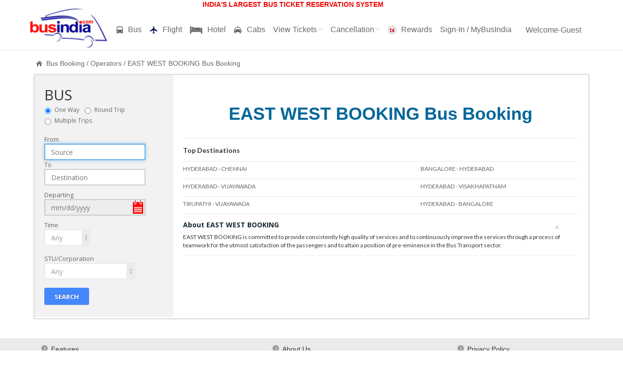

--- FILE ---
content_type: text/html;charset=ISO-8859-1
request_url: https://busindia.com/East-West-Booking-online-bus-booking
body_size: 11771
content:
<!DOCTYPE html>




<html>
  <head>
  	<title>EAST WEST BOOKING Online Booking On Bus India.com</title>
  	<link rel="SHORTCUT ICON" href='images/favicon.ico ' />
  	<meta name="description" content="EAST WEST BOOKING Online Booking - Lowest Price EAST WEST BOOKING Bus Tickets Reservations at busindia.com. EAST WEST BOOKING bus booking, Find EAST WEST BOOKING Bus Schedule, Routes and Fares." />
	<meta name="keywords" content="bus tickets with low fare, 
	bus travel, online reservations, online bus tickets, EAST WEST BOOKING , EAST WEST BOOKING-Bus, EAST WEST BOOKING bus, EAST WEST BOOKING Transport Corporation, EAST WEST BOOKING Online Bus Booking" />
	<meta name="revisit-after" content="1 days"/>
	<meta content="EN-US" name="language" />
	<meta content="Public" name="doc-type" />
	<meta content="travel" name="classification" />
	<meta content="EAST WEST BOOKING" name="abstract" />
  	<meta http-equiv="Content-Type" content="text/html; charset=UTF-8">
    <meta name="viewport" content="width=device-width, initial-scale=1.0">
    <!-- Bootstrap -->
    <link href="dist/css/bootstrap.css" rel="stylesheet" media="screen">
    <link href="assets/css/custom.css" rel="stylesheet" media="screen">
    <!-- Updates -->
    <link href="css/style01.css" rel="stylesheet" media="screen">
    <!-- Carousel -->
	<link href="examples/carousel/carousel.css" rel="stylesheet">
    <!-- HTML5 shim and Respond.js IE8 support of HTML5 elements and media queries -->
    <!--[if lt IE 9]>
      <script src="assets/js/html5shiv.js"></script>
      <script src="assets/js/respond.min.js"></script>
    <![endif]-->
    <!-- Fonts -->	
	<link href='https://fonts.googleapis.com/css?family=Lato:400,100,100italic,300,300italic,400italic,700,700italic,900,900italic' rel='stylesheet' type='text/css'>
	<link href='https://fonts.googleapis.com/css?family=Open+Sans:700,400,300,300italic' rel='stylesheet' type='text/css'>	
	<!-- Font-Awesome -->
    <link rel="stylesheet" type="text/css" href="assets/css/font-awesome.css" media="screen" />
    <!--[if lt IE 7]><link rel="stylesheet" type="text/css" href="assets/css/font-awesome-ie7.css" media="screen" /><![endif]-->
    <!-- REVOLUTION BANNER CSS SETTINGS -->
    <link rel="stylesheet" type="text/css" href="css/fullscreen.css" media="screen" />
	<link rel="stylesheet" type="text/css" href="rs-plugin/css/settings.css" media="screen" />
    <!-- Picker -->	
	<link rel="stylesheet" href="assets/css/jquery-ui.css" />	
    <!-- jQuery -->	
    <script src="assets/js/jquery.v2.0.3.js"></script>
	<!-- end -->
	<style type="text/css">
	.ui-widget-content-custom {
	    border: 1px solid #222;
	    background: #d3d3d3;
	    color: #666;
	    box-shadow: 0 0 5px rgba(0, 0, 0, 0.13);
	}
	</style>
	<script src="js/common_PRS_validation.js" type="text/javascript"></script>
	<script>
	//Function to handle form onload actions.
	function onLoadFun(){
		fHideReturnDate();
		document.forms[0].matchFromPlace.value  = document.forms[0].hiddenFromPlaceName.value ;
		document.forms[0].matchToPlace.value  = document.forms[0].hiddenToPlaceName.value ;
		document.forms[0].matchFromPlace1.value  = document.forms[0].hiddenFromPlaceName1.value ;
		document.forms[0].matchToPlace1.value  = document.forms[0].hiddenToPlaceName1.value ;
		document.forms[0].matchFromPlace2.value  = document.forms[0].hiddenFromPlaceName2.value ;
		document.forms[0].matchToPlace2.value  = document.forms[0].hiddenToPlaceName2.value ;
		document.forms[0].matchFromPlace3.value  = document.forms[0].hiddenFromPlaceName3.value ;
		document.forms[0].matchToPlace3.value  = document.forms[0].hiddenToPlaceName3.value ;
		if(document.getElementById('txtdeptDateRtrip1').value == "DD/MM/YYYY"){
			document.getElementById('txtdeptDateRtrip1').value = document.forms[0].txtMultiTripDate1.value;
		}
		if(document.getElementById('txtdeptDateRtrip2').value == "DD/MM/YYYY"){
			document.getElementById('txtdeptDateRtrip2').value = document.forms[0].txtMultiTripDate2.value;
		}
		if(document.getElementById('txtdeptDateRtrip3').value == "DD/MM/YYYY"){
			document.getElementById('txtdeptDateRtrip3').value = document.forms[0].txtMultiTripDate3.value;
		} 
	}//End of 'function onLoadFun(){'
	//Function to hide Return date text box
	function fHideReturnDate(){
		if(document.getElementById('txtdeptDateRtrip').value == "DD/MM/YYYY"){
			document.getElementById('txtdeptDateRtrip').value = document.forms[0].txtOnwardDate.value;
		}
		if(document.getElementById('txtretnDateRtrip').value == "DD/MM/YYYY"){
			document.getElementById('txtretnDateRtrip').value = document.forms[0].txtReturnDate.value;
		}
		if(document.getElementById('txtdeptDateRtrip1').value == "DD/MM/YYYY"){
			document.getElementById('txtdeptDateRtrip1').value = document.forms[0].txtOnwardDate.value;
		}
		if(document.getElementById('txtdeptDateRtrip2').value == "DD/MM/YYYY"){
			document.getElementById('txtdeptDateRtrip2').value = document.forms[0].txtOnwardDate.value;
		}
		if(document.getElementById('txtdeptDateRtrip3').value == "DD/MM/YYYY"){
			document.getElementById('txtdeptDateRtrip3').value = document.forms[0].txtOnwardDate.value;
		} 
		if(document.forms[0].radOnewayOrReturnTrip[0].checked){
			document.forms[0].radOnewayOrReturnTrip[1].checked = false;
			document.forms[0].radOnewayOrReturnTrip[2].checked = false;
		}else if(document.forms[0].radOnewayOrReturnTrip[1].checked){
			document.forms[0].radOnewayOrReturnTrip[0].checked = false;
			document.forms[0].radOnewayOrReturnTrip[2].checked = false;
		}else if(document.forms[0].radOnewayOrReturnTrip[2].checked){
			document.forms[0].radOnewayOrReturnTrip[0].checked = false;
			document.forms[0].radOnewayOrReturnTrip[1].checked = false;
			document.forms[0].matchFromPlace1.value  = document.forms[0].hiddenFromPlaceName1.value ;
			document.forms[0].matchToPlace1.value  = document.forms[0].hiddenToPlaceName1.value ;
			document.forms[0].matchFromPlace2.value  = document.forms[0].hiddenFromPlaceName2.value ;
			document.forms[0].matchToPlace2.value  = document.forms[0].hiddenToPlaceName2.value ;
			document.forms[0].matchFromPlace3.value  = document.forms[0].hiddenFromPlaceName3.value ;
			document.forms[0].matchToPlace3.value  = document.forms[0].hiddenToPlaceName3.value ;
			document.forms[0].radOnewayOrReturnTrip[0].checked = false;
			document.forms[0].radOnewayOrReturnTrip[1].checked = false;
			if(document.getElementById('txtdeptDateRtrip1').value == "DD/MM/YYYY"){
				document.getElementById('txtdeptDateRtrip1').value = document.forms[0].txtMultiTripDate1.value;
			}
			if(document.getElementById('txtdeptDateRtrip2').value == "DD/MM/YYYY"){
				document.getElementById('txtdeptDateRtrip2').value = document.forms[0].txtMultiTripDate2.value;
			}
			if(document.getElementById('txtdeptDateRtrip3').value == "DD/MM/YYYY"){
				document.getElementById('txtdeptDateRtrip3').value = document.forms[0].txtMultiTripDate3.value;
			} 
			document.forms[0].radOnewayOrReturnTrip[0].checked = false;
			document.forms[0].radOnewayOrReturnTrip[1].checked = false;
			if(document.getElementById('txtdeptDateRtrip1').value == "DD/MM/YYYY"){
				document.getElementById('txtdeptDateRtrip1').value = document.forms[0].txtMultiTripDate1.value;
			}
			if(document.getElementById('txtdeptDateRtrip2').value == "DD/MM/YYYY"){
				document.getElementById('txtdeptDateRtrip2').value = document.forms[0].txtMultiTripDate2.value;
			}
			if(document.getElementById('txtdeptDateRtrip3').value == "DD/MM/YYYY"){
				document.getElementById('txtdeptDateRtrip3').value = document.forms[0].txtMultiTripDate3.value;
			}
		}
	}//End of 'function fHideReturnDate()'
	//Function for validating Bus search inputs
	function validateBusSearch(){
	     if(document.forms[0].radOnewayOrReturnTrip[2].checked){
	    	 document.forms[0].txtMultiTripDate1.value = document.getElementById('txtdeptDateRtrip1').value;
	    		document.forms[0].txtMultiTripDate2.value = document.getElementById('txtdeptDateRtrip2').value;
	    		document.forms[0].txtMultiTripDate3.value = document.getElementById('txtdeptDateRtrip3').value;
	    		//Getting FROM Place Details
	    		var placeIDAndCodeAndPlaceNameFA1 = document.forms[0].hiddenFromPlaceInfo1.value ;
	    		//Getting Place ID, Place Code and Name of Start Place
	    		var listA1 = placeIDAndCodeAndPlaceNameFA1.split(',');
	    		var placeNameFA1 = listA1[2];
	    		var placeIDAndCodeAndPlaceNameTA1 = document.forms[0].hiddenToPlaceInfo1.value ;
	    		var listB1 = placeIDAndCodeAndPlaceNameTA1.split(',');	
	    		var placeNameTA1 = listB1[2];
	    		//Getting FROM Place Details
	    		var placeIDAndCodeAndPlaceNameFA2 = document.forms[0].hiddenFromPlaceInfo2.value ;
	    		//Getting Place ID, Place Code and Name of Start Place
	    		var listA2 = placeIDAndCodeAndPlaceNameFA2.split(',');
	    		var placeNameFA2 = listA2[2];
	    		var placeIDAndCodeAndPlaceNameTA2 = document.forms[0].hiddenToPlaceInfo2.value ;
	    		var listB2 = placeIDAndCodeAndPlaceNameTA2.split(',');	
	    		var placeNameTA2 = listB2[2];
	    		//Getting FROM Place Details
	    		var placeIDAndCodeAndPlaceNameFA3 = document.forms[0].hiddenFromPlaceInfo3.value ;
	    		//Getting Place ID, Place Code and Name of Start Place
	    		var listA3 = placeIDAndCodeAndPlaceNameFA3.split(',');
	    		var placeNameFA3 = listA3[2];
	    		var placeIDAndCodeAndPlaceNameTA3 = document.forms[0].hiddenToPlaceInfo3.value ;
	    		var listB3 = placeIDAndCodeAndPlaceNameTA3.split(',');	
	    		var placeNameTA3 = listB3[2];
				if(trim(document.getElementById('txtdeptDateRtrip1').value).length == 0){
					jQuery('#txtdeptDateRtrip1').focus();
				}else if(trim(document.getElementById('txtdeptDateRtrip2').value).length == 0){
					jQuery('#txtdeptDateRtrip2').focus();
				}else if(trim(document.getElementById('txtdeptDateRtrip3').value).length == 0){
					jQuery('#txtdeptDateRtrip3').focus();
				}else if(!startDateCompareForEqual(document.forms[0].hiddenCurrentDate, document.forms[0].txtMultiTripDate1)){
	    			alert("'Trip-1 Date' should be greater than or equal to 'Current Date': "+document.forms[0].hiddenCurrentDate.value+"."); 
	    		}else if(!startDateCompareForEqual(document.forms[0].hiddenCurrentDate, document.forms[0].txtMultiTripDate2)){
	    			alert("'Trip-2 Date' should be greater than or equal to 'Current Date': "+document.forms[0].hiddenCurrentDate.value+"."); 
	    		}else if(!startDateCompareForEqual(document.forms[0].hiddenCurrentDate, document.forms[0].txtMultiTripDate3)){
	    			alert("'Trip-3 Date' should be greater than or equal to 'Current Date': "+document.forms[0].hiddenCurrentDate.value+"."); 
	    		}else if(trim(document.forms[0].txtMultiTripDate1.value) == trim(document.forms[0].txtMultiTripDate2.value)){
	    			alert("Your 'Trip-1' and 'Trip-2' journey dates are same.Select different one.");
	    		}else if(trim(document.forms[0].txtMultiTripDate1.value) == trim(document.forms[0].txtMultiTripDate3.value)){
	    			alert("Your 'Trip-1' and 'Trip-3' journey dates are same.Select different one.");
	    		}else if(trim(document.forms[0].txtMultiTripDate2.value) == trim(document.forms[0].txtMultiTripDate3.value)){
	    			alert("Your 'Trip-2' and 'Trip-3' journey dates are same.Select different one.");
	    		}else if(trim(document.forms[0].matchFromPlace1.value).length == 0){
	    			alert("'Trip-1 From' place is required.");
	    			setTimeout('document.forms[0].matchFromPlace1.focus()', 10 );		
	    		}else if(trim(document.forms[0].matchFromPlace1.value) != trim(placeNameFA1)){
	    			alert("Invalid 'Trip-1 From' place.");
	    			setTimeout('document.forms[0].matchFromPlace1.focus()', 10 );		
	    		}else if(trim(document.forms[0].matchToPlace1.value).length == 0){
	    			alert("'Trip-1 To' place is required.");
	    			setTimeout('document.forms[0].matchToPlace1.focus()', 10 );		
	    		}else if(trim(document.forms[0].matchToPlace1.value) != trim(placeNameTA1)){
	    			alert("Invalid 'Trip-1 To' place.");
	    			setTimeout('document.forms[0].matchToPlace1.focus()', 10 );		
	    		}else if(trim(document.forms[0].matchFromPlace1.value) == trim(document.forms[0].matchToPlace1.value)){
	    			alert("Your 'Trip-1 From' and 'Trip-1 To' places are same.");
	    			setTimeout('document.forms[0].matchToPlace1.focus()', 10 );		
	    		}else if(trim(document.forms[0].matchFromPlace2.value).length == 0){
	    			alert("'Trip-2 From' place is required.");
	    			setTimeout('document.forms[0].matchFromPlace2.focus()', 10 );		
	    		}else if(trim(document.forms[0].matchFromPlace2.value) != trim(placeNameFA2)){
	    			alert("Invalid 'Trip-2 From' place.");
	    			setTimeout('document.forms[0].matchFromPlace2.focus()', 10 );		
	    		}else if(trim(document.forms[0].matchToPlace2.value).length == 0){
	    			alert("'Trip-2 To' place is required.");
	    			setTimeout('document.forms[0].matchToPlace2.focus()', 10 );		
	    		}else if(trim(document.forms[0].matchToPlace2.value) != trim(placeNameTA2)){
	    			alert("Invalid 'Trip-2 To' place.");
	    			setTimeout('document.forms[0].matchToPlace2.focus()', 10 );		
	    		}else if(trim(document.forms[0].matchFromPlace2.value) == trim(document.forms[0].matchToPlace2.value)){
	    			alert("Your 'Trip-2 From' and 'Trip-2 To' places are same.");
	    			setTimeout('document.forms[0].matchToPlace2.focus()', 10 );		
	    		}else if(trim(document.forms[0].matchFromPlace3.value).length == 0){
	    			alert("'Trip-3 From' place is required.");
	    			setTimeout('document.forms[0].matchFromPlace3.focus()', 10 );		
	    		}else if(trim(document.forms[0].matchFromPlace3.value) != trim(placeNameFA3)){
	    			alert("Invalid 'Trip-3 From' place.");
	    			setTimeout('document.forms[0].matchFromPlace3.focus()', 10 );		
	    		}else if(trim(document.forms[0].matchToPlace3.value).length == 0){
	    			alert("'Trip-3 To' place is required.");
	    			setTimeout('document.forms[0].matchToPlace3.focus()', 10 );		
	    		}else if(trim(document.forms[0].matchToPlace3.value) != trim(placeNameTA3)){
	    			alert("Invalid 'Trip-3 To' place.");
	    			setTimeout('document.forms[0].matchToPlace3.focus()', 10 );		
	    		}else if(trim(document.forms[0].matchFromPlace3.value) == trim(document.forms[0].matchToPlace3.value)){
	    			alert("Your 'Trip-3 From' and 'Trip-3 To' places are same.");
	    			setTimeout('document.forms[0].matchToPlace3.focus()', 10 );		
	    		}else{
	    			//Getting Trip-I From Place Details
	    			var placeIDAndCodeAndPlaceNameF1 = document.forms[0].hiddenFromPlaceInfo1.value ;
	    			//Getting Place ID, Place Code and Name 
	    			var listF1 = placeIDAndCodeAndPlaceNameF1.split(',');	
	    			document.forms[0].selectFromPlace1.value = listF1[0];
	    			document.forms[0].hiddenFromPlaceID1.value = listF1[0];
	    			document.forms[0].hiddenFromPlaceCode1.value = listF1[1];
	    			document.forms[0].hiddenFromPlaceName1.value = listF1[2];
	    			//Getting Trip-I To Place Details
	    			var placeIDAndCodeAndPlaceNameT1 = document.forms[0].hiddenToPlaceInfo1.value ;
	    			//Getting Place ID, Place Code and Name 
	    			var listT1 = placeIDAndCodeAndPlaceNameT1.split(',');	
	    			document.forms[0].selectToPlace1.value = listT1[0]; 
	    			document.forms[0].hiddenToPlaceID1.value = listT1[0];
	    			document.forms[0].hiddenToPlaceCode1.value = listT1[1];
	    			document.forms[0].hiddenToPlaceName1.value = listT1[2]; 
	    			//Getting Trip-I From Place Details
	    			var placeIDAndCodeAndPlaceNameF2 = document.forms[0].hiddenFromPlaceInfo2.value ;
	    			//Getting Place ID, Place Code and Name 
	    			var listF2 = placeIDAndCodeAndPlaceNameF2.split(',');	
	    			document.forms[0].selectFromPlace2.value = listF2[0];
	    			document.forms[0].hiddenFromPlaceID2.value = listF2[0];
	    			document.forms[0].hiddenFromPlaceCode2.value = listF2[1];
	    			document.forms[0].hiddenFromPlaceName2.value = listF2[2];
	    			//Getting Trip-I To Place Details
	    			var placeIDAndCodeAndPlaceNameT2 = document.forms[0].hiddenToPlaceInfo2.value ;
	    			//Getting Place ID, Place Code and Name 
	    			var listT2 = placeIDAndCodeAndPlaceNameT2.split(',');	
	    			document.forms[0].selectToPlace2.value = listT2[0]; 
	    			document.forms[0].hiddenToPlaceID2.value = listT2[0];
	    			document.forms[0].hiddenToPlaceCode2.value = listT2[1];
	    			document.forms[0].hiddenToPlaceName2.value = listT2[2]; 
	    			//Getting Trip-I From Place Details
	    			var placeIDAndCodeAndPlaceNameF3 = document.forms[0].hiddenFromPlaceInfo3.value ;
	    			//Getting Place ID, Place Code and Name 
	    			var listF3 = placeIDAndCodeAndPlaceNameF3.split(',');	
	    			document.forms[0].selectFromPlace3.value = listF3[0];
	    			document.forms[0].hiddenFromPlaceID3.value = listF3[0];
	    			document.forms[0].hiddenFromPlaceCode3.value = listF3[1];
	    			document.forms[0].hiddenFromPlaceName3.value = listF3[2];
	    			//Getting Trip-I To Place Details
	    			var placeIDAndCodeAndPlaceNameT3 = document.forms[0].hiddenToPlaceInfo3.value ;
	    			//Getting Place ID, Place Code and Name 
	    			var listT3 = placeIDAndCodeAndPlaceNameT3.split(',');	
	    			document.forms[0].selectToPlace3.value = listT3[0]; 
	    			document.forms[0].hiddenToPlaceID3.value = listT3[0];
	    			document.forms[0].hiddenToPlaceCode3.value = listT3[1];
	    			document.forms[0].hiddenToPlaceName3.value = listT3[2];
    				document.forms[0].hiddenJourneyType.value = "M";
    				document.forms[0].hiddenMultiTripDate1.value =  document.forms[0].txtMultiTripDate1.value;
    				document.forms[0].hiddenMultiTripTimeSlab1.value = document.forms[0].selectMultiTripTimeSlab1.options[document.forms[0].selectMultiTripTimeSlab1.selectedIndex].value;
    				document.forms[0].hiddenMultiTripDate2.value =  document.forms[0].txtMultiTripDate2.value;
    				document.forms[0].hiddenMultiTripTimeSlab2.value = document.forms[0].selectMultiTripTimeSlab2.options[document.forms[0].selectMultiTripTimeSlab2.selectedIndex].value;
    				document.forms[0].hiddenMultiTripDate3.value =  document.forms[0].txtMultiTripDate3.value;
    				document.forms[0].hiddenMultiTripTimeSlab3.value = document.forms[0].selectMultiTripTimeSlab3.options[document.forms[0].selectMultiTripTimeSlab3.selectedIndex].value;
    				if(document.forms[0].selectCorp.selectedIndex > 0){
    					document.forms[0].hiddenBusAdvSearchFlag.value = "Y";
    				}else{
    					document.forms[0].hiddenBusAdvSearchFlag.value = "N";
    				}
    				document.forms[0].hiddenMultiTripSearchDay1.value = "J";	
    				document.forms[0].hiddenMultiTripSearchDay2.value = "J";
    				document.forms[0].hiddenMultiTripSearchDay3.value = "J";
	    			document.forms[0].hiddenTotalPassengers.value = "1";
	    			document.forms[0].method = "POST";
	    			document.forms[0].action = "./bsBkg_AvailabilityMT1";
	    			jQuery("#fpID").text(document.forms[0].hiddenFromPlaceName1.value);
					jQuery("#tpID").text(document.forms[0].hiddenToPlaceName1.value);
					jQuery("#dtID").text(document.forms[0].hiddenMultiTripDate1.value);
	    			document.forms[0].submit();
	    			document.getElementById("tabMain").style.display = "none";
	    			document.getElementById("tabPreLoad").style.display = "";
					jQuery("#top").removeClass("thebg");
	    		}
	     }else{  
			document.forms[0].txtOnwardDate.value = document.getElementById('txtdeptDateRtrip').value;
			if(document.forms[0].radOnewayOrReturnTrip[1].checked ){
				document.forms[0].txtReturnDate.value = document.getElementById('txtretnDateRtrip').value;
			}
			//Getting FROM Place Details
			var placeIDAndCodeAndPlaceNameFA = document.forms[0].hiddenFromPlaceInfo.value ;
			//Getting Place ID, Place Code and Name of Start Place
			var listA = placeIDAndCodeAndPlaceNameFA.split(',');
			var placeNameFA = listA[2];
			var placeIDAndCodeAndPlaceNameTA = document.forms[0].hiddenToPlaceInfo.value ;
			var listB = placeIDAndCodeAndPlaceNameTA.split(',');	
			var placeNameTA = listB[2];
			if(trim(document.forms[0].matchFromPlace.value).length == 0){
				alert("'From' place is required.");
				setTimeout('document.forms[0].matchFromPlace.focus()', 10 );		
			}else if(trim(document.forms[0].matchFromPlace.value) != trim(placeNameFA)){
				alert("Invalid 'From' place.");
				setTimeout('document.forms[0].matchFromPlace.focus()', 10 );		
			}else if(trim(document.forms[0].matchToPlace.value).length == 0){
				alert("'To' place is required.");
				setTimeout('document.forms[0].matchToPlace.focus()', 10 );		
			}else if(trim(document.forms[0].matchToPlace.value) != trim(placeNameTA)){
				alert("Invalid 'To' place.");
				setTimeout('document.forms[0].matchToPlace.focus()', 10 );		
			}else if(trim(document.forms[0].matchFromPlace.value) == trim(document.forms[0].matchToPlace.value)){
				alert("Your 'From' and 'To' places are same.");
				setTimeout('document.forms[0].matchToPlace.focus()', 10 );		
			}else if(trim(document.getElementById('txtdeptDateRtrip').value).length == 0){
				jQuery('#txtdeptDateRtrip').focus();
			}else if(document.forms[0].radOnewayOrReturnTrip[1].checked && trim(document.getElementById('txtretnDateRtrip').value).length == 0){
				jQuery('#txtretnDateRtrip').focus();
			}else if(!startDateCompareForEqual(document.forms[0].hiddenCurrentDate, document.forms[0].txtOnwardDate)){
				alert("'Onward Date' should be greater than or equal to 'Current Date': "+document.forms[0].hiddenCurrentDate.value+"."); 
			}else if(document.forms[0].radOnewayOrReturnTrip[1].checked && !startDateCompareForEqual(document.forms[0].hiddenCurrentDate, document.forms[0].txtReturnDate)){
				alert("'Return Date' should be greater than or equal to 'Current Date': "+document.forms[0].hiddenCurrentDate.value+"."); 
			}else if(document.forms[0].radOnewayOrReturnTrip[1].checked && !startDateCompare(document.forms[0].txtOnwardDate, document.forms[0].txtReturnDate)){
				alert("'Return Date' should be greater than 'Onward Date'."); 
			}else{
				//Getting FROM Place Details
				var placeIDAndCodeAndPlaceNameF = document.forms[0].hiddenFromPlaceInfo.value ;
				//Getting Place ID, Place Code and Name of From Place
				var list1 = placeIDAndCodeAndPlaceNameF.split(',');	
				document.forms[0].selectFromPlace.value = list1[0]; 
				document.forms[0].hiddenFromPlaceID.value = list1[0];
				document.forms[0].hiddenFromPlaceCode.value = list1[1];
				document.forms[0].hiddenFromPlaceName.value = list1[2];
				//Getting TO Place Details
				var placeIDAndCodeAndPlaceNameT = document.forms[0].hiddenToPlaceInfo.value ;
				//Getting Place ID, Place Code and Name of To Place
				var list2 = placeIDAndCodeAndPlaceNameT.split(',');	
				document.forms[0].selectToPlace.value = list2[0]; 
				document.forms[0].hiddenToPlaceID.value = list2[0];
				document.forms[0].hiddenToPlaceCode.value = list2[1];
				document.forms[0].hiddenToPlaceName.value = list2[2];
				document.forms[0].hiddenOnwardJourneyDate.value =  document.forms[0].txtOnwardDate.value;
				document.forms[0].hiddenOnwardTimeSlab.value = document.forms[0].selectOnwardTimeSlab.options[document.forms[0].selectOnwardTimeSlab.selectedIndex].value;
				document.forms[0].hiddenJourneyType.value = "O";	
				if(document.forms[0].radOnewayOrReturnTrip[1].checked){
					document.forms[0].hiddenReturnJourneyDate.value = document.forms[0].txtReturnDate.value;
					document.forms[0].hiddenReturnTimeSlab.value = document.forms[0].selectReturnTimeSlab.options[document.forms[0].selectReturnTimeSlab.selectedIndex].value;
					document.forms[0].hiddenJourneyType.value = "R";
				}
				if(document.forms[0].selectCorp.selectedIndex > 0){
					document.forms[0].hiddenBusAdvSearchFlag.value = "Y";
				}else{
					document.forms[0].hiddenBusAdvSearchFlag.value = "N";
				}
				document.forms[0].hiddenOnwardSearchDay.value = "J";	
				document.forms[0].hiddenReturnSearchDay.value = "J";
				document.forms[0].hiddenTotalPassengers.value = "1";
				document.forms[0].method = "POST";
				//document.forms[0].method = "GET";
				document.forms[0].action = "./busBooking_Availability";
				//Scripts for Google Analytics Events and Conversions
				if(document.forms[0].hiddenJourneyType.value=="O"){
					SearchType="One way";
				}else{
					SearchType="Return Trip";
				}
				ga('send', 'event', 'Home Page search', SearchType, document.forms[0].hiddenFromPlaceName.value+"-"+document.forms[0].hiddenToPlaceName.value);
				jQuery("#fpID").text(document.forms[0].hiddenFromPlaceName.value);
				jQuery("#tpID").text(document.forms[0].hiddenToPlaceName.value);
				jQuery("#dtID").text(document.forms[0].hiddenOnwardJourneyDate.value);
				document.forms[0].submit();
				document.getElementById("tabMain").style.display = "none";
				document.getElementById("tabPreLoad").style.display = "";
				jQuery("#top").removeClass("thebg");
			}
	     }//Main else
	}//End of 'function validateBusSearch(){'
	</script>
	<script>
	//Function for popular bus routes
	function showModal(fromInfo,toInfo){
		//alert(Header Data::"+fp+"::"+tp);
		document.forms[0].hiddenFromPlaceInfo.value = fromInfo;
		document.forms[0].hiddenToPlaceInfo.value = toInfo;
		var placeIDAndCodeAndPlaceNameF = document.forms[0].hiddenFromPlaceInfo.value ;
		//Getting Place ID, Place Code and Name of Start Place
		var list1 = placeIDAndCodeAndPlaceNameF.split('$');	
		fp = list1[2];
		//Getting TO Place Details
		var placeIDAndCodeAndPlaceNameT = document.forms[0].hiddenToPlaceInfo.value ;
		var list2 = placeIDAndCodeAndPlaceNameT.split('$');	
		tp = list2[2];
		jQuery('#modal-dialog').modal();
		jQuery('.modal-header span').remove();
		var hdrData = "<span class='bold' style='color:#428bca;'>"+fp+" - "+tp+"</span>";
		jQuery('.modal-header').append(hdrData);
		jQuery('#txtdeptDateModal').val(document.forms[0].hiddenCurrentDate.value) ;
		jQuery('#txtdeptDateModal').focus();
	}
	jQuery(document).ready(function() {
		jQuery('.flightstab2').removeClass('none');
		jQuery( "#txtdeptDateModal" ).datepicker({ rangeSelect:false,numberOfMonths:2,minDate:0,maxDate:365,showOn:'focus',dateFormat:'dd/mm/yy',hideIfNoPrevNext:false,mandatory:true,closeAtTop:true,showDefault:true,changeMonth:false,changeYear:false,showBigPrevNext:false,highlightWeek:true,firstDay:1 });
		jQuery('#mbtn').click(function() {
			//alert(jQuery('#txtdeptDateRtrip').val()); 
			if((jQuery('#txtdeptDateModal').val() == "") || jQuery('#txtdeptDateModal').val() == "dd/mm/yyyy"){
				jQuery('#txtdeptDateModal').focus();
			}else{
				quickBooking(document.forms[0].hiddenFromPlaceInfo.value,document.forms[0].hiddenToPlaceInfo.value);
				//document.forms[0].submit();
				jQuery('#modal-dialog').modal('hide');
			}
		});
		//showAndHideAdvSearch();
	});
	function quickBooking(fromInfo,toInfo){
		//Getting Place ID, Place Code and Name of Start Place
		var list1 = fromInfo.split('$');	
		var fpId = list1[0];
		var fpCod =  list1[1];
		var from = list1[2];
		//Getting Place ID, Place Code and Name of Start Place
		var list1 = toInfo.split('$');	
		var tpId = list1[0];
		var tpCod = list1[1];
		var to = list1[2];
		//var jDate = "";
		var jDate = jQuery('#txtdeptDateModal').val();
		var jType = "O";
		var nSeats = "1";
		var src = 'EAST WEST BOOKING';
		fpId = fpId+"$$"+fpCod;
		tpId = tpId+"$$"+tpCod;
		//var serverUrl = "http://192.168.222.76:8080/";
		//var serverUrl = "http://192.168.222.114:7070/";
		var serverUrl = "http://www.busindia.com/";
		//document.forms[0].method = "GET";
		var urlString =serverUrl+"bus-booking?from="+from+"&to="+to+"&fpId="+fpId+"&tpId="+tpId+"&jDate="+jDate+"&jType="+jType+"&nSeats="+nSeats+"&src="+src;
		//alert(urlString);
		//document.forms[0].action = urlString;
		//Scripts for Google Analytics Events and Conversions on 11-09-2014
		if(document.forms[0].hiddenJourneyType.value=="O"){
			SearchType="One way";
		}else{
			SearchType="Return Trip";
		}
		ga('send', 'event', 'Home Page search', SearchType, from+"-"+to);
		
		//document.forms[0].submit();
		window.location.href = urlString;
		
		//window.open('','_new').location.href = urlString;
		//document.getElementById("tabMain").style.display = "none";
		//document.getElementById("tabPreLoad").style.display = "";
	}
	
	</script>
  </head>
  <body id="top" class="thebg" style="padding: 10px 0px 0px 0px;" onload="javascript:onLoadFun();document.forms[0].matchFromPlace.focus();">
  <form id="searchForm" action="/home" method="GET">
  	<div id="modal-dialog" class="modal">
	<div class="modal-dialog modal-sm">
      <div class="modal-content" style="border: 4px solid #428bca;width: 60%;margin-left:auto;margin-right:auto; ">
        <div class="modal-header" style="padding:10px 4px;">
            <a href="#" data-dismiss="modal" aria-hidden="true" class="close" style="opacity: 1;"><img src="images/closeBtn1.jpg" border="0"/></a>
        </div>
        <div class="modal-body bold" style="padding:0px;padding-left: 8px;padding-right: 8px;">
        <div>Journey Date&nbsp;:&nbsp;<input type="text" class="form-control mySelectCalendar" readonly="readonly" id="txtdeptDateModal" placeholder="dd/mm/yyyy" style="cursor:pointer;"/></div>
        </div>
        <div class="modal-footer" style="padding:5px 2px;">
          <button type="button" class="btn btn-primary" id="mbtn">Search</button>
          <button class="btn btn-primary" data-dismiss="modal" aria-hidden="true">Close</button>
        </div>
      </div>
    </div>
	</div>
	<div id="tabPreLoad" align="center" class="tabPreLoad center" style="display:none;">
	<div class="login-wrap" style="width:100%;position:absolute;  top: 50%;   left: 50%;   width:30em;    height:18em;  margin-top: -9em;margin-left: -15em;">
	<div align="center"><img src="images/busindia_logo_preload.png" alt="logo" /></div>
	<div class="line4"></div>   
	 <div align="center">
	  <span id="fpID" class="size14 bold " style="color:#006699;"><b></b></span> 
	  <span class="opensans size12 bold grey">&nbsp; To &nbsp;  </span>
	  <span id="tpID" class="size14 bold " style="color:#006699;"><b></b></span> 
	  <span class="opensans size12 bold grey">&nbsp; Date: &nbsp;</span>
	  <span id="dtID" class="size14 bold  " style="color:#006699;"><b></b></span>
	</div>    
	<div class="line4"></div>      
	<div class="size13 dark bold " align="center">We are processing your request...</div>
	<div class="clearfix"></div><br/>
	<div align="center"><img src="images/257.gif" width="53" height="53" /></div>
	</div>
	</div>
	<div id="tabMain" class="tabMain">
 	<!-- Top wrapper -->
 	


<div id="fb-root"></div>
<script type="text/javascript">
            var button;
            var userInfo;

            window.fbAsyncInit = function() {
                FB.init({ appId: '154588098033507', //Facebook appIds:  Old ID: 629679417048311, New ID: 154588098033507 
                    status: true,
                    cookie: true,
                    xfbml: true,
                    oauth: true});

                function updateButton(response) {
            	   if (jQuery('#fb-auth').length>0) {
            		   button       =   document.getElementById('fb-auth'); 
            		   // Do something
            		}
            	   if (jQuery('#fb-auth_logout').length>0) {
            		   button_logout       =   document.getElementById('fb-auth_logout');  // Do something
            		}
                    

                    if (response.authResponse) {
                        //user is already logged in and connected
                        FB.api('/me', function(info) {
                            login(response, info);
                            fqlQuery();
                        });
                        
                        if (jQuery('#fb-auth').length>0)
                        button.onclick = function() {
                            FB.logout(function(response) {
                                logout(response);
                            });
                        };
                        if (jQuery('#fb-auth_logout').length>0)
                        button_logout.onclick = function() {
                        	FB.logout(function(response) {
                        		
                                logout(response);
                            });
                        	
                        };
                    } else {
                    	if (jQuery('#fb-auth_logout').length>0)
                    		{
                    		button_logout.onclick = function() {
                    			window.location="preLogin?f=4";
                            
                            };
                    		}
                        //user is not connected to your app or logged out
                        if (jQuery('#fb-auth').length>0)
                        button.onclick = function() {
                            
                            FB.login(function(response) {
                                if (response.authResponse) {
                                    FB.api('/me', function(info) {
                                        login(response, info);
                                    });
                                } else {
                                    //user cancelled login or did not grant authorization
                                	FB.logout(function(response) {
                                        logout(response);
                                    });
                                }
                            }, {scope:'email,user_birthday,user_about_me'});
                        }
                    }
                }

                // run once with current status and whenever the status changes
                FB.getLoginStatus(updateButton);
                FB.Event.subscribe('auth.statusChange', updateButton);
            };
            //Connect to facebook javascript
            (function() {
                var e = document.createElement('script'); e.async = true;
                e.src = document.location.protocol
                    + '//connect.facebook.net/en_US/all.js';
                document.getElementById('fb-root').appendChild(e);
            }());


            function login(response, info){
                if (response.authResponse) {
                    var accessToken  =   response.authResponse.accessToken;
                   
                   
                    
                    
                }
            }

            function logout(response){
            	window.location="preLogin?f=4";
               
            }


                        function fqlQuery(){
                

                FB.api('/me', function(response) {
                   

                    //http://developers.facebook.com/docs/reference/fql/user/
                    var query       =  FB.Data.query('select name, birthday_date, sex, email from user where uid={0}', response.id);
                    query.wait(function(rows) {
                      //alert(rows[0].name);
                     // alert(rows[0].birthday_date);
                     // alert(rows[0].sex);
                     // alert(rows[0].email);
                      jQuery('[name="fb_name"]').val(rows[0].name);
                      jQuery('[name="fb_dob"]').val(rows[0].birthday_date);
                      jQuery('[name="fb_gender"]').val(rows[0].sex);
                      jQuery('[name="fb_email"]').val(rows[0].email);
                      jQuery('#facebook_form').submit();
                     });
                });
            }

           
</script>
<div class="navbar-wrapper2 navbar-fixed-top">
      <div class="container">
		<div class="navbar mtnav">
			<div class="container offset-0">
			  			
			  <div class="navbar-header">
				<button type="button" class="navbar-toggle" data-toggle="collapse" data-target=".navbar-collapse">
				  <span class="icon-bar"></span>
				  <span class="icon-bar"></span>
				  <span class="icon-bar"></span>
				</button>
				<a class="navbar-brand" href="https://www.busindia.com"><img class="logo" alt="busindia.com" src="images/logo.png"></a>
			  </div>
			  
			  
				  
				  
				  
				  <div class="navbar-collapse collapse">
		                <ul class="nav navbar-nav navbar-left headerImage" >
						  <li style="margin-left:190px; margin-top: -10px;"><span style="font-family:Arial;font-weight:bold;color:#ee0000;padding-top:10px;">INDIA'S LARGEST BUS TICKET RESERVATION SYSTEM<br>
		                      <span style="color:#666;font-size:14px;font-weight:normal;margin-left:90px;"><!-- (Promoted by the Government of India) --></span></span></li>
		                </ul>    
		               
						<ul class="nav navbar-nav " style="margin-top: -5px">
						  <li><a href="."><img src="images/bus-1.png">Bus</a></li>
						  <li><a href="https://busindia.com/AirLines-1.0/" target="_blank"><img src="images/flight_icon.gif">Flight</a></li>
						  <li><a href="/hotel"><img src="images/hotel-1.png">Hotel</a></li>
						  <li><a href="/cabs"><img src="images/cab_icon.png">Cabs</a></li>
						  <li class="dropdown">
							<a  href="#" class="dropdown-toggle" data-toggle="dropdown">View Tickets<b class="lightcaret mt-2"></b></a>
							<ul class="dropdown-menu posright-0">
							  <li><a style="font-size:14px;" href="/preMyItinerary?f=viewOrPrint">Bus</a></li>
							  <li><a style="font-size:14px;" href="/hotel/viewHotelTicket">Hotels</a></li>
							   <li><a style="font-size:14px;" href="/cabs/view-booking">Cabs</a></li>
							</ul>
						  </li>
						  <li class="dropdown">
							<a  href="#" class="dropdown-toggle" data-toggle="dropdown">Cancellation<b class="lightcaret mt-2"></b></a>
							<ul class="dropdown-menu posright-0">
							  <li><a style="font-size:14px;" href="/preCancellation">Bus</a></li>
							  <li><a style="font-size:14px;" href="/hotel/preHotelCancellation">Hotels</a></li>
							  <li><a style="font-size:14px;" href="/cabs/cancel-booking">Cabs</a></li>
							</ul>
						  </li>
						  <li><a target="_blank" href="/rewards"><img alt="BusIndia Forum" src="images/bi_small.png">Rewards</a></li>
						  <!-- <li><a target="_blank" href="http://www.busindia.com/forum"><img src="images/forum-1.png">Forum</a></li> -->
						  	    
						  <li><a  href="/mybusindia/login">Sign-In / MyBusIndia</a></li>	
						</ul>
						<div style="color:#666;font-size:16px; float:right;margin-top: 5px"> Welcome-<span style="color:#666;font-size:16px;font-weight:normal;">Guest</span> </div>
			  	</div>
				  
			  
			</div>
        </div>
      </div>
</div>	
	<!-- / Top wrapper -->
	<div class="container breadcrub">
	    <div style="color:#666">
			<a class="homebtn left" href="http://www.busindia.com/"></a>
			<div class="left" >
				
				&nbsp;<span itemscope itemtype="http://data-vocabulary.org/Breadcrumb"><a href="http://www.busindia.com" itemprop="url"><span itemprop="title">Bus Booking</span></a></span>
 / <span itemscope="" itemtype="http://data-vocabulary.org/Breadcrumb"><a itemprop="url" href="http://www.busindia.com/operators" id ="trip"><span itemprop="title">Operators</span></a>
</span> / <span itemprop="title" id="locations">EAST WEST BOOKING Bus Booking</span> 
			</div>
			
		</div>
		<div class="clearfix"></div>
	</div>	
	<!-- CONTENT -->
	<div class="container">
		<div class="container pagecontainer offset-0">	
			<div class="clearfix"></div>
			<!-- FILTERS -->
			<div class="col-md-3 filters offset-0">
					   <div class="bookfilters hpadding20">
						<div class="size30 dark">BUS</div>				
						<table>
							<tr>								
								<td>
									<div class="radio radiomargin0">
									  <label>
										<input type="radio" name="radOnewayOrReturnTrip" id="radOnewayOrReturnTrip1" value="O" checked>
										One&nbsp;Way&nbsp;&nbsp;&nbsp;
									  </label>
									</div>
								</td>
                                <td>
									<div class="radio radiomargin0">
									  <label>
										<input type="radio" name="radOnewayOrReturnTrip" id="radOnewayOrReturnTrip2" value="R">
										Round&nbsp;Trip&nbsp;&nbsp;&nbsp;
									  </label>
									</div>
								</td>
							</tr>
							<tr>
								<td colspan="2">
									<div class="radio radiomargin0">
									  <label>
										<input type="radio" name="radOnewayOrReturnTrip" id="radOnewayOrReturnTrip3" value="M">
										Multiple&nbsp;Trips
									  </label>
									</div>
								</td>
							</tr>							
						</table>
						<div class="clearfix"></div><br/>
						<!-- ONEWAY TAB -->
						<div class="flightstab2 none">
							<div class="wh100percent">
								<div class="wh100percent textleft">
									<span class="opensans size13">From</span>
									<input type="text" id="matchFromPlace" name="matchFromPlace" class="form-control" placeholder="Source">
								</div>
							</div>
							<div class="wh100percent">
								<div class="wh100percent textleft">
									<span class="opensans size13">To</span>
									<input type="text" id="matchToPlace" name="matchToPlace" class="form-control" placeholder="Destination">
								</div>
							</div>
							<div class="clearfix pbottom15"></div>
							<div class="wh100percent">
								<div class="wh100percent textleft">
									<span class="opensans size13">Departing</span>
									<input type="text" class="form-control mySelectCalendar" readonly="readonly" id="txtdeptDateRtrip" placeholder="mm/dd/yyyy" style="cursor:pointer;"/>
								</div>
							</div>
							<div class="clearfix pbottom15"></div>
							<div class="room1" >
								<div class="w50percent">
									<div class="wh90percent textleft">
										<span class="opensans size13">Time</span>
										<select id="selectOnwardTimeSlab" name="selectOnwardTimeSlab" class="form-control mySelectBoxClass">
										         
											       <option value="00:00-23:59">Any</option>
											     
											       <option value="12:00-23:59">PM</option>
											     
											       <option value="00:00-11:59">AM</option>
											    
										</select>
									</div>
								</div>
							</div>
						</div>
						<!-- END OF ONEWAY TAB -->
						<!-- ROUNDTRIP TAB -->
						<div class="hotelstab2 none">
							<div class="clearfix pbottom15"></div>	
							<div class="wh100percent">
								<div class="wh100percent textleft">
									<span class="opensans size13">Returning</span>
									<input type="text" class="form-control mySelectCalendar" readonly="readonly" id="txtretnDateRtrip" placeholder="mm/dd/yyyy" style="cursor:pointer;"/>
								</div>
							</div>
							<div class="clearfix pbottom15"></div>
							<div class="room1" >
								<div class="w50percent">
									<div class="wh90percent textleft">
										<span class="opensans size13">Time</span>
										<select id="selectReturnTimeSlab" name="selectReturnTimeSlab" class="form-control mySelectBoxClass">
										         
											       <option value="00:00-23:59">Any</option>
											     
											       <option value="12:00-23:59">PM</option>
											     
											       <option value="00:00-11:59">AM</option>
											    
										</select>
									</div>
								</div>
							</div>
						</div>
						<!-- END OF ROUNDTRIP TAB -->
						<!-- MULTIPLE DESTINATIONS TAB -->
						<div class="vacationstab2 none">
							<span class="bold dark">Trip&nbsp;1:</span><br/>
							<div class="w50percent">
								<div class="wh100percent textleft">
									<span class="opensans size13">From</span>
									<input type="text" id="matchFromPlace1" name="matchFromPlace1" class="form-control" placeholder="Source">
								</div>
							</div>
							<div class="w50percentlast">
								<div class="wh100percent textleft right">
									<span class="opensans size13">To</span>
									<input type="text" id="matchToPlace1" name="matchToPlace1" class="form-control" placeholder="Destination">
								</div>
							</div>
							<div class="clearfix pbottom15"></div>
							<div class="wh100percent">
								<div class="wh100percent textleft">
									<span class="opensans size13">Departing</span>
									<input type="text" class="form-control mySelectCalendar" readonly="readonly" id="txtdeptDateRtrip1"  placeholder="mm/dd/yyyy" style="cursor:pointer;"/>
								</div>
							</div><br/>
                            <div class="clearfix pbottom15"></div>
							<div class="room1" >
								<div class="w100percent">
									<div class="wh90percent textleft">
										<span class="opensans size13">Time</span>
										<select id="selectMultiTripTimeSlab1" name="selectMultiTripTimeSlab1" class="form-control mySelectBoxClass">
						                	 
	                   							<option value="00:00-23:59">Any</option>
	               							 
	                   							<option value="12:00-23:59">PM</option>
	               							 
	                   							<option value="00:00-11:59">AM</option>
	               							
								 		</select>
									</div>
								</div>
							</div>
                            <br/>
							<span class="bold dark">Trip&nbsp;2:</span><br/>
							<div class="w50percent">
								<div class="wh100percent textleft">
									<span class="opensans size13">From</span>
									<input type="text" id="matchFromPlace2" name="matchFromPlace2" class="form-control" placeholder="Source">
								</div>
							</div>
							<div class="w50percentlast">
								<div class="wh100percent textleft right">
									<span class="opensans size13">To</span>
									<input type="text" id="matchToPlace2" name="matchToPlace2" class="form-control" placeholder="Destination">
								</div>
							</div>
							<div class="clearfix pbottom15"></div>
							<div class="wh100percent">
								<div class="wh100percent textleft">
									<span class="opensans size13">Departing</span>
									<input type="text" class="form-control mySelectCalendar" readonly="readonly" id="txtdeptDateRtrip2" placeholder="mm/dd/yyyy" style="cursor:pointer;"/>
								</div>
							</div><br/>
                            <div class="clearfix pbottom15"></div>
							<div class="room1" >
								<div class="w100percent">
									<div class="wh90percent textleft">
										<span class="opensans size13">Time</span>
										<select id="selectMultiTripTimeSlab2" name="selectMultiTripTimeSlab2" class="form-control mySelectBoxClass">
										         
											       <option value="00:00-23:59">Any</option>
											     
											       <option value="12:00-23:59">PM</option>
											     
											       <option value="00:00-11:59">AM</option>
											    
										</select>
									</div>
								</div>
							</div>
							<br/>
							<span class="bold dark">Trip&nbsp;3:</span><br/>
							<div class="w50percent">
								<div class="wh100percent textleft">
									<span class="opensans size13">From</span>
									<input type="text" id="matchFromPlace3" name="matchFromPlace3" class="form-control" placeholder="Source">
								</div>
							</div>
							<div class="w50percentlast">
								<div class="wh100percent textleft right">
									<span class="opensans size13">To</span>
									<input type="text" id="matchToPlace3" name="matchToPlace3" class="form-control" placeholder="Destination">
								</div>
							</div>
							<div class="clearfix pbottom15"></div>
							<div class="wh100percent">
								<div class="wh100percent textleft">
									<span class="opensans size13">Departing</span>
									<input type="text" class="form-control mySelectCalendar" readonly="readonly" id="txtdeptDateRtrip3"  placeholder="mm/dd/yyyy" style="cursor:pointer;"/>
								</div>
							</div><br/>
							<div class="clearfix pbottom15"></div>
							<div class="room1" >
								<div class="w100percent">
									<div class="wh90percent textleft">
										<span class="opensans size13">Time</span>
										<select id="selectMultiTripTimeSlab3" name="selectMultiTripTimeSlab3" class="form-control mySelectBoxClass">
										         
											       <option value="00:00-23:59">Any</option>
											     
											       <option value="12:00-23:59">PM</option>
											     
											       <option value="00:00-11:59">AM</option>
											    
										</select>
									</div>
								</div>
							</div>
						</div>
						<!-- END OF MULTIPLE DESTINATIONS TAB -->
						<div class="clearfix"></div><br/>
						<div class="wh90percent textleft">
							<span class="opensans size13">STU/Corporation</span>
							<select id="selectCorp" name="selectCorp" class="form-control mySelectBoxClass">
							    <option value="0">Any</option>
          						 
	      							
                                	
                                		<option value="2">GSRTC</option>
                                	
                                	
	      						 
	      							
                                	
                                		<option value="17">HOHO DELHI</option>
                                	
                                	
	      						 
	      							
                                	
                                		<option value="20">JKRTC</option>
                                	
                                	
	      						 
	      							
                                	
                                		<option value="26">PRIVATE OPRS1</option>
                                	
                                	
	      						 
	      							
                                	
                                		<option value="18">PRTC</option>
                                	
                                	
	      						 
	      							
                                	
                                		<option value="31">SRI LAKSHMI TRAVELS</option>
                                	
                                	
	      						 
	      							
                                	
                                		<option value="7">UPSRTC</option>
                                	
                                	
	      						
							</select>
						</div>
						<div class="clearfix"></div><br/>
						<button type="button" class="btn-search3" onclick="javascript:validateBusSearch();">Search</button>
				</div>
			</div>
			<!-- LIST CONTENT-->
			<div class="rightcontent col-md-9 offset-0">
<!-- ------------- -->
<div class="clearfix"></div><br/>
<div class="itemscontainer offset-1">
	<div class="offset-2" >
		<div class=" blue" style=" text-align: center"><br/> <h1><b>EAST WEST BOOKING Bus Booking</b></h1> 
		<br/></div>           
		<div class="clearfix"></div><div class="line3"></div>             
		<div class="deal" style="font-size: 12px;">	
		<!-- --->
		<div class="size16 bold dark left">
			<!-- Top Destinations_START -->
			<span style="font-size: 14px;">Top Destinations</span></div>
			<div class="clearfix"></div>
			<div class="line2"></div>	
			<div>
			<div class="wh50percent left size12 bold dark"><a href="javascript:showModal('3594$HYD$HYDERABAD','3910$CHE$CHENNAI');">HYDERABAD - CHENNAI</a></div>
			<div class="wh40percent right size12 bold dark"><a href="javascript:showModal('158$BNG$BANGALORE','3594$HYD$HYDERABAD');">BANGALORE - HYDERABAD</a></div>
			<div class="clearfix"></div>
			<div class="line2"></div> 
			</div>

			<div>
			<div class="wh50percent left size12 bold dark"><a href="javascript:showModal('3594$HYD$HYDERABAD','2442$VJA$VIJAYAWADA');">HYDERABAD - VIJAYAWADA</a></div>
			<div class="wh40percent right size12 bold dark"><a href="javascript:showModal('3594$HYD$HYDERABAD','2443$VSP$VISAKHAPATNAM');">HYDERABAD - VISAKHAPATNAM</a></div>
			<div class="clearfix"></div>
			<div class="line2"></div> 
			</div>


			<div>
			<div class="wh50percent left size12 bold dark"><a href="javascript:showModal('3020$TPT$TIRUPATHI','2442$VJA$VIJAYAWADA');">TIRUPATHI - VIJAYAWADA</a></div>
			<div class="wh40percent right size12 bold dark"><a href="javascript:showModal('3594$HYD$HYDERABAD','158$BNG$BANGALORE');">HYDERABAD - BANGALORE</a></div>
			<div class="clearfix"></div>
			<div class="line2"></div> 
			</div>

			
			<!-- Collapse 1 -->	
			<button type="button" class="collapsebtn2" style="margin-left: -20px;" data-toggle="collapse" data-target="#collapse1" >
			About EAST WEST BOOKING<span class="collapsearrow"></span>
			</button>				
			<br/>				
			<div id="collapse1" class="collapse in" >
			<div class="hpadding10">
				EAST WEST BOOKING is committed to provide consistently high quality of services and to continuously improve the services through a process of teamwork for the utmost satisfaction of the passengers and to attain a position of pre-eminence in the Bus Transport sector.
			</div>
		<div class="clearfix"></div>
		</div>
	<!-- End of collapse 1 -->	
	</div>	
</div>  
</div>
<!-- ------------- -->
			</div>	
			<!-- End of offset1-->		
			</div>
			<!-- END OF LIST CONTENT-->
		</div>
		<!-- END OF container-->
	<!-- END OF CONTENT -->
	<!-- FOOTER -->
	
<!-- Footer 1-->
<div class="container none">		
	<footer>
	<p class="pull-right"><a href="#">Back to top</a></p>
	<p>&copy; 2015 Company, Inc. &middot; <a href="#">Privacy</a> &middot; <a href="#">Terms</a></p>
	</footer>
</div>	
<div class="footerbgblack footerpushtop">
			<div class="container">		
				<!-- End of column 1-->
				<div class="col-md-3">
					<ul class="footerlist">
						<li><a href="https://www.busindia.com/preStaticPages?Page=Features">Features</a></li>
						<li><a href="https://www.busindia.com/feedback">FeedBack</a></li>
						<li><a href="https://www.busindia.com/preStaticPages?Page=ContactUs">Contact Us</a></li>
						<li><a href="https://www.busindia.com/preStaticPages?Page=ETicketTermsAndCondition">eTicket&nbsp;Terms&nbsp;&&nbsp;Conditions</a></li>
						<li><a href="downloadMobileApps.jsp">Bus India on mobile</a></li>
						<li><a href="./posFranchRequest" target="_blank">POS&nbsp;Registration</a></li>
					</ul>
				</div>
				<div class="col-md-2">
				</div>
				<!-- End of column 2-->		
				<div class="col-md-3">
					<ul class="footerlist">
						<li><a href="https://www.busindia.com/preStaticPages?Page=AboutUs">About&nbsp;Us</a></li>
						<li><a href="https://www.busindia.com/preStaticPages?Page=SiteMap">Site Map</a></li>
						<li><a href="https://www.busindia.com/preStaticPages?Page=Faqs">FAQs</a></li>
						<li><a href="https://www.busindia.com/bsindia2/eBookingHelp/help.html" target="_blank">Help</a></li>
						<li><a href="./preFranchRequest" target="_blank">Agent&nbsp;Registration</a></li>
						<li><a href="https://www.busindia.com/bicounters/" target="_blank">Agent&nbsp;Login</a></li>
						
					</ul>				
				</div>
				<div class="col-md-1">
				</div>
				<div class="col-md-3">
					<ul class="footerlist">
						<li><a href="https://www.busindia.com/preStaticPages?Page=PrivacyPolicy">Privacy Policy</a></li>
						<li><a href="https://www.busindia.com/offers" target="_blank">Offers</a></li>
						<li><a href="https://www.busindia.com/preMyItinerary?f=trackOB" title="Check the status of your failed transactions here">Failed&nbsp;Transaction</a></li>
						<li><a href="https://www.busindia.com/preStaticPages?Page=Disclaimer">Disclaimer</a></li>
						<li><a href="https://www.busindia.com/forum" target="_blank">Forum</a></li>
					</ul>				
				</div>
				<!-- End of column 3-->		
			</div>	
		</div>
<!-- End of footer 1-->
<!-- Footer 2 -->
	<div class="container well" style="background-color: transparent; border: medium none transparent;">
			<div class="col-md-3">
				<br/>
				   <a href="http://www.radiantinfo.com" target="_blank"><img src="images/logosmal.png" alt="" />
				<div style="float:right"><a href="#" class="social3b"><img src="images/busindia_CIRTn.gif" alt=""/></a>
				<a href="#" class="social4b"><img src="images/busindia_Associan.png" alt=""/></a></div><br/>
						&copy; Radiant Info Systems Ltd</a><br/>
						All Rights Reserved 
						<br/><br/>
				</div>
	<div class="col-md-6 centre">
		<!-- <div class="footerbg3black" style="padding:10px;">
			<div class="container center grey">Our Coupon Partners<br/>
				<a href="http://www.cuponation.in " target="_blank">CupoNation</a> |
				<a href="http://coupons.oneindia.in" target="_blank">OneIndia</a> |
				<a href="http://coupons.hindustantimes.com" target="_blank">HindustanTimes</a> |
				<a href="http://coupons.newindianexpress.com" target="_blank">NewIndianExpress</a>
			</div>
		</div> -->
<!-- End of segment tag -->
		<div class="footerbg3black" style="padding:8px;">
			<div class="container center grey"> 
				<a href="./home">Home</a> | 
				<a href="https://www.busindia.com/preStaticPages?Page=AboutUs">About</a> | 
				<a href="https://www.busindia.com/preStaticPages?Page=Partners">Partners</a> | 
				<a href="https://www.busindia.com/offers" target="_blank">Special Offers</a> | 
				<a href="https://www.busindia.com/forum/" target="_blank">Blog</a> | 
				<a href="https://www.busindia.com/preStaticPages?Page=ContactUs">Contact</a>
				<div class="container center grey" style="margin-top: 10px;"> 
				<span class="ftitle"><a href="https://www.busindia.com/helpdesk/" target="_blank" class="ftitle">Customer support</a>&nbsp; <span style="font-size:20px;">9513508001</span></span><br/>
					helpdesk@busindia.com
				</div>	
				<a class="gotop scroll" href="#top" style="top: 0px;"><img alt="" src="images/spacer.png"></a>
				
			</div>
		</div>
	</div>
	<div class="col-md-3">
		<br/>
			<span class="ftitle">Let's socialize</span>
				<div class="scont">
					<a href="https://www.facebook.com/busindiacom" target="_blank" class="social1b"><img src="images/icon-facebook.png" alt=""/></a>
					<a href="https://twitter.com/busindiaportal" target="_blank" class="social2b"><img src="images/icon-twitter.png" alt=""/></a>
					<a href="https://plus.google.com/111689902012723323967" rel="publisher" target="_blank"  class="social3b"><img src="images/icon-gplus.png" alt=""/></a>
				</div>
			<span><script type="text/javascript" src="https://cdn.ywxi.net/js/1.js" async></script></span>	
	</div>
</div>
<!-- End of Footer 2 -->

<!--START Google Analytics -->

 

<script>
  (function(i,s,o,g,r,a,m){i['GoogleAnalyticsObject']=r;i[r]=i[r]||function(){
  (i[r].q=i[r].q||[]).push(arguments)},i[r].l=1*new Date();a=s.createElement(o),
  m=s.getElementsByTagName(o)[0];a.async=1;a.src=g;m.parentNode.insertBefore(a,m)
  })(window,document,'script','//www.google-analytics.com/analytics.js','ga');

  ga('create', 'UA-37879770-1', 'auto');
  ga('send', 'pageview');

</script>


<!--END Google Analytics -->
<!-- ViralMint  JS 
<script type="text/javascript">
window.vrlmnt = (function(d, s, id) {
var js, vjs = d.getElementsByTagName(s)[0];
if (d.getElementById(id)) return; js = d.createElement(s);
js.src = "//cdn.viralmint.com/js/viralmint-min.js";
js.id = id; js.acc_id = "1398985572"; vjs.parentNode.insertBefore(js, vjs);
return window.vrlmnt || (v = { _e: [], ready: function(f){v._e.push(f)}});
}(document, "script", "viralmint-js"));
</script> -->

	</div>
	<input id="hiddenAction" name="hiddenAction" type="hidden" value=""/>
	<!-- BUS BOOKING SEARCH  -->
	<input id="txtOnwardFromTime" name="txtOnwardFromTime" type="hidden" value=""/>
	<input id="txtOnwardToTime" name="txtOnwardToTime" type="hidden" value=""/>
	<input id="txtReturnToTime" name="txtReturnToTime" type="hidden" value=""/>
	<input id="txtReturnFromTime" name="txtReturnFromTime" type="hidden" value=""/>
	<input id="txtOnwardDate" name="txtOnwardDate" type="hidden" value="DD/MM/YYYY"/>
	<input id="txtReturnDate" name="txtReturnDate" type="hidden" value="DD/MM/YYYY"/>
	<input id="selectFromPlace" name="selectFromPlace" type="hidden" value=""/>
	<input id="selectToPlace" name="selectToPlace" type="hidden" value=""/>
	<input id="hiddenFromPlaceID" name="hiddenFromPlaceID" type="hidden" value=""/>
	<input id="hiddenToPlaceID" name="hiddenToPlaceID" type="hidden" value=""/>
	<input id="hiddenFromPlaceName" name="hiddenFromPlaceName" type="hidden" value=""/>
	<input id="hiddenToPlaceName" name="hiddenToPlaceName" type="hidden" value=""/>
	<input id="hiddenFromPlaceCode" name="hiddenFromPlaceCode" type="hidden" value=""/>
	<input id="hiddenToPlaceCode" name="hiddenToPlaceCode" type="hidden" value=""/>
	<input id="hiddenFromPlaceInfo" name="hiddenFromPlaceInfo" type="hidden" value=""/>
	<input id="hiddenToPlaceInfo" name="hiddenToPlaceInfo" type="hidden" value=""/>
	<input id="hiddenCategoryID" name="hiddenCategoryID" type="hidden" value=""/>
	<input id="hiddenCategoryName" name="hiddenCategoryName" type="hidden" value=""/>
	<input id="hiddenTotalAdult" name="hiddenTotalAdult" type="hidden" value=""/>
	<input id="hiddenTotalChildren" name="hiddenTotalChildren" type="hidden" value=""/>
	<input id="hiddenTotalPassengers" name="hiddenTotalPassengers" type="hidden" value=""/>
	<input id="hiddenMaxValidReservDate" name="hiddenMaxValidReservDate" type="hidden" value="09/02/2026"/>
	<input id="hiddenOnwardJourneyDate" name="hiddenOnwardJourneyDate" type="hidden" value=""/>
	<input id="hiddenReturnJourneyDate" name="hiddenReturnJourneyDate" type="hidden" value=""/>
	<input id="hiddenOnwardSearchDay" name="hiddenOnwardSearchDay" type="hidden" value=""/>
	<input id="hiddenReturnSearchDay" name="hiddenReturnSearchDay" type="hidden" value=""/>
	<input id="hiddenOnwardTimeSlab" name="hiddenOnwardTimeSlab" type="hidden" value=""/>
	<input id="hiddenReturnTimeSlab" name="hiddenReturnTimeSlab" type="hidden" value=""/>
	<input id="hiddenJourneyType" name="hiddenJourneyType" type="hidden" value=""/>
	<input id="hiddenMaxNoOfPassengers" name="hiddenMaxNoOfPassengers" type="hidden" value="16"/>
	<input id="hiddenBusAdvSearchFlag" name="hiddenBusAdvSearchFlag" type="hidden" value="N"/>
	<input id="hiddenCurrentDate" name="hiddenCurrentDate" type="hidden" value="10/01/2026"/>
	<!-- MULTI TRIPS -->
	<input id="selectFromPlace1" name="selectFromPlace1" type="hidden" value=""/>
	<input id="selectFromPlace2" name="selectFromPlace2" type="hidden" value=""/>
	<input id="selectFromPlace3" name="selectFromPlace3" type="hidden" value=""/>
	<input id="selectToPlace1" name="selectToPlace1" type="hidden" value=""/>
	<input id="selectToPlace2" name="selectToPlace2" type="hidden" value=""/>
	<input id="selectToPlace3" name="selectToPlace3" type="hidden" value=""/>
	<input id="hiddenFromPlaceID1" name="hiddenFromPlaceID1" type="hidden" value=""/>
	<input id="hiddenFromPlaceID2" name="hiddenFromPlaceID2" type="hidden" value=""/>
	<input id="hiddenFromPlaceID3" name="hiddenFromPlaceID3" type="hidden" value=""/>
	<input id="hiddenToPlaceID1" name="hiddenToPlaceID1" type="hidden" value=""/>
	<input id="hiddenToPlaceID2" name="hiddenToPlaceID2" type="hidden" value=""/>
	<input id="hiddenToPlaceID3" name="hiddenToPlaceID3" type="hidden" value=""/>
	<input id="hiddenFromPlaceName1" name="hiddenFromPlaceName1" type="hidden" value=""/>
	<input id="hiddenFromPlaceName2" name="hiddenFromPlaceName2" type="hidden" value=""/>
	<input id="hiddenFromPlaceName3" name="hiddenFromPlaceName3" type="hidden" value=""/>
	<input id="hiddenToPlaceName1" name="hiddenToPlaceName1" type="hidden" value=""/>
	<input id="hiddenToPlaceName2" name="hiddenToPlaceName2" type="hidden" value=""/>
	<input id="hiddenToPlaceName3" name="hiddenToPlaceName3" type="hidden" value=""/>
	<input id="hiddenFromPlaceCode1" name="hiddenFromPlaceCode1" type="hidden" value=""/>
	<input id="hiddenFromPlaceCode2" name="hiddenFromPlaceCode2" type="hidden" value=""/>
	<input id="hiddenFromPlaceCode3" name="hiddenFromPlaceCode3" type="hidden" value=""/>
	<input id="hiddenToPlaceCode1" name="hiddenToPlaceCode1" type="hidden" value=""/>
	<input id="hiddenToPlaceCode2" name="hiddenToPlaceCode2" type="hidden" value=""/>
	<input id="hiddenToPlaceCode3" name="hiddenToPlaceCode3" type="hidden" value=""/>
	
	<input id="hiddenFromPlaceInfo1" name="hiddenFromPlaceInfo1" type="hidden" value=""/>
	<input id="hiddenToPlaceInfo1" name="hiddenToPlaceInfo1" type="hidden" value=""/>
	<input id="hiddenFromPlaceInfo2" name="hiddenFromPlaceInfo2" type="hidden" value=""/>
	<input id="hiddenToPlaceInfo2" name="hiddenToPlaceInfo2" type="hidden" value=""/>
	<input id="hiddenFromPlaceInfo3" name="hiddenFromPlaceInfo3" type="hidden" value=""/>
	<input id="hiddenToPlaceInfo3" name="hiddenToPlaceInfo3" type="hidden" value=""/>
	
	<input id="txtMultiTripDate1" name="txtMultiTripDate1" type="hidden" value=""/>
	<input id="txtMultiTripDate2" name="txtMultiTripDate2" type="hidden" value=""/>
	<input id="txtMultiTripDate3" name="txtMultiTripDate3" type="hidden" value=""/>
	
	<input id="hiddenMultiTripDate1" name="hiddenMultiTripDate1" type="hidden" value=""/>
	<input id="hiddenMultiTripDate2" name="hiddenMultiTripDate2" type="hidden" value=""/>
	<input id="hiddenMultiTripDate3" name="hiddenMultiTripDate3" type="hidden" value=""/>
	
	<input id="hiddenMultiTripSearchDay1" name="hiddenMultiTripSearchDay1" type="hidden" value=""/>
	<input id="hiddenMultiTripSearchDay2" name="hiddenMultiTripSearchDay2" type="hidden" value=""/>
	<input id="hiddenMultiTripSearchDay3" name="hiddenMultiTripSearchDay3" type="hidden" value=""/>
	
	<input id="hiddenMultiTripTimeSlab1" name="hiddenMultiTripTimeSlab1" type="hidden" value=""/>
	<input id="hiddenMultiTripTimeSlab2" name="hiddenMultiTripTimeSlab2" type="hidden" value=""/>
	<input id="hiddenMultiTripTimeSlab3" name="hiddenMultiTripTimeSlab3" type="hidden" value=""/>
	<input id="totalTrips" name="totalTrips" type="hidden" value=""/>
	</form>
	
    <!-- Javascript -->	
    <script src="assets/js/js-list4.js"></script>	
    <!-- Custom Select -->
	<script type='text/javascript' src='assets/js/jquery.customSelect.js'></script>
    <!-- Custom Select -->
	<script type='text/javascript' src='js/lightbox.js'></script>	
    <!-- JS Ease -->	
    <script src="assets/js/jquery.easing.js"></script>
    <!-- Custom functions -->
    <script src="assets/js/functions.js"></script>
    <!-- jQuery KenBurn Slider  -->
    <script type="text/javascript" src="rs-plugin/js/jquery.themepunch.revolution.min.js"></script>
    <!-- CarouFredSel -->
    <script src="assets/js/jquery.carouFredSel-wrapper2.js"></script>
    <script src="assets/js/helper-plugins/jquery.touchSwipe.min.js"></script>
	<script type="text/javascript" src="assets/js/helper-plugins/jquery.mousewheel.min.js"></script>
	<script type="text/javascript" src="assets/js/helper-plugins/jquery.transit.min.js"></script>
	<script type="text/javascript" src="assets/js/helper-plugins/jquery.ba-throttle-debounce.min.js"></script>
    <!-- Counter -->	
    <script src="assets/js/counter.js"></script>	
    <!-- Nicescroll  -->	
	<script src="assets/js/jquery.nicescroll.min.js"></script>
    <!-- Picker -->	
	<script src="assets/js/jquery-ui.js"></script>
    <!-- Bootstrap -->	
    <script src="dist/js/bootstrap.min.js"></script>

<input type="hidden" name="allPlacesList" id="allPlacesList"/>
<script src="js/autoCompletePlaces.js"></script>

</body>
</html>

--- FILE ---
content_type: text/css
request_url: https://busindia.com/assets/css/custom.css
body_size: 13069
content:

/*Makes bootstrap menu drop on hover*/

ul.nav li.dropdown > ul.dropdown-menu {
    display: block;  
	margin-top:40px;	
	opacity:0;
	max-width:0;
	max-height:0;
	transition: all .3s ease-in-out;  
	overflow:visible;
}

ul.nav li.dropdown:hover > ul.dropdown-menu {
    display: block;  
	margin-top:0px;	
	opacity:1;
	max-width:300px;
	max-height:500px;

}

.nav a img {height: 17px; border-width: 0;padding-right:5px;}
.lightcaret{

width:10px;
height:5px;
background:url('../../images/caret.png') scroll 0 0 no-repeat;
display: inline-block;
margin-left: 2px;
vertical-align: middle;
}

.z-index100{z-index:100;}
.mtnav{position:relative; top:0px;}
.navbar-wrapper2{min-height:0px; background:white; border-bottom:0px solid #cccccc; box-shadow: 0 0 5px rgba(0, 0, 0, 0.13); padding-bottom:0px;}
.mtslide{position:relative; top:50px;}
.mtslide2{position:relative; top:0px;}
@media (min-width: 992px) {
.navbar-wrapper2{min-height:0px; background:white; border-bottom:0px solid #cccccc; box-shadow: 0 0 5px rgba(0, 0, 0, 0.13); padding-bottom:0px;}
.mtnav{position:relative; top:0px;}
.mtslide{position:relative; top:90px;}
}

.headerImage{
    display:none;
}

.bannerimage{
    display:none;
}
.tp-leftarrow{top:240px!important;}
.tp-rightarrow{top:240px!important;}
@media (min-width: 992px) {
	.tp-leftarrow{
		top:50%!important;
	}
	.tp-rightarrow{
		top:50%!important;
	}	
}


img.fullwidth{width:100%; height:261px;}


img.logo {width:170px;}

img.logo1 {width:85px;}

/*GLOBAL*/
.none{display:none;}
.block{display:block;}
.left{float:left;}
.right{float:right;}
.center{margin:0 auto; text-align:center;}
.textleft{text-align:left;}
.textright{text-align:right;}
.textcenter{text-align:center;}
.caps{text-transform:uppercase;}
.relative{position:relative;}
.absolute{position:absolute;}
.fixed{position:fixed!important;}
.cpointer{cursor:pointer;}
.cunvailable{cursor:not-allowed;}


.ohidden{overflow:hidden;}


.posright-0{right:auto!important}


.line1{background:#e7e7e7; height:1px;  margin:16px 0 6px 0; padding:0; display:block;}
.line2{background:#e8e8e8; height:1px;  margin:12px 0 6px 0; padding:0; display:block;}
.line3{background:#e8e8e8; height:1px;  margin:0px 0 0px 0; padding:0; display:block;}
.line4{background:#e8e8e8; height:1px;  margin:17px 0 15px 0; padding:0; display:block;}
.line5{background:#e8e8e8; height:1px;  margin:4px 0 12px 0; padding:0; display:block;}

/*TYPOGRAPHY CUSTOMISATION*/
.xslim{font-weight:100;}
.slim{font-weight:300;}
.normal{font-weight:400;}


.bold{font-weight:700;}


.lh1{line-height:7px !important;}
.lh2{line-height:15px;}
.lh3{line-height:60px;}
.lh4{line-height:17px;}

.lato{font-family:"Lato";}
.opensans{font-family:"Open Sans";}
.size8{font-size:8px;}
.size10{font-size:10px;}
.size11{font-size:11px;}
.size12{font-size:12px;}
.size13{font-size:13px;}
.size14{font-size:14px;}
.size16{font-size:16px;}
.size18{font-size:18px;}
.size20{font-size:20px;}
.size22{font-size:22px;}
.size24{font-size:24px;}
.size28{font-size:28px;}
.size26{font-size:26px;}
.size30{font-size:30px;}
.size40{font-size:40px;}
.size48{font-size:48px;}
.size60{font-size:60px;}
.size65{font-size:65px;}
.size100{font-size:100px;}



/*COLORS*/
.white{color:#fff;}
.dark{color:#333;}
.lgrey{color:#ccc;}
.lightgrey{color:#ccc;}
.grey{color:#999;}
.grey2{color:#666;}
.green{color:#72bf66;}
.green2{color:#339933;}
.lblue{color:#0099cc;}
.yellow{color:#ffff00;}
.red{color:#ff3300;}
.lred{color:#ff9966;}
.lred2{color:#ff5a00;}

/*anchors*/
a.dark{color:#333;text-decoration:none;}
a:hover.dark{color:#0099cc;text-decoration:none;}

a.grey{color:#999; font-weight:normal;}
a.orange{color:#ff6633;}

a.whitelink{color:#fff;}

a.greylink{color:#666;}

a.clblue{color:#0099cc;}
a:hover.clblue{color:#72bf66;}

/*COLORS*/


/*SHADOW*/
.shadow{box-shadow: 0 0 10px rgba(0, 0, 0, 0.1);}

/*IMAGE*/
.fwi{width:100%; height:261px; overflow:hidden; position:relative;}
.fwi img{width:100%; margin-left:0px;}
@media (min-width: 992px) {
.fwi img{width:120%;margin-left:-20px;}
}
@media (min-width: 1200px) {
.fwi img{width:100%; margin-left:0px;}
}

/*bg*/
.sliderbg{
position:fixed; 
/**background:url('../../rs-plugin/assets/slider-bg.png') #333 scroll center center;*/
}
.sliderbg2{
position:fixed; 
/**background:url('../../images/bg.jpg') #0d73a5 scroll center -20px no-repeat;*/
Width:100%; height:720px; 
}


/*ROLLOVER*/
.mhover{
width:100%;
height:100%;
position:absolute;
top:0px;
z-index:100000;
background: rgba(21,38,47,0.8);
}
.mhover span{
width:30px;
height:30px;
margin-left:-30px;
background:url('../../images/sprite.png') 2px -148px transparent;
position:absolute;
top:50%;
z-index:100000;
}
.mhover span img{
width:30px;
height:30px;
}


.ctitle{width:100%; height:63px;padding:18px;background:#15262f; position:relative; font-family:Lato;font-size:20px;color:#fff;text-transform:uppercase;}
.ctitle span {float:right; color:#72bf66; font-size:18px;}
.ctitle a {float:right; padding:4px 0px 0px 20px;}
.ctitle a img {width:14px;height:18px; display:block; background:url('../../images/sprite.png')  0px -36px}
.ctitle a:hover img {width:14px;height:18px; display:block; background:url('../../images/sprite.png')  0px -54px}

/*.ftitle{font-family:"Open Sans"; Font-size:16px; color:#666; font-weight:700;}*//* Venky Old */
/*.ftitle{font-family:"Open Sans"; Font-size:16px; color:#c6d6de; font-weight:700;}*/ /* New */
.ftitle{font-family:"Open Sans"; Font-size:16px; color:#666; font-weight:700;}
.ftitleblack{font-family:"Open Sans"; Font-size:16px; color:#b1b8b8; font-weight:700;}


/*Alignments positioning*/
.paddingg{padding:0px !important;}
.pbottom15{padding-bottom:10px;}
.m1{margin:13px 0px 0px 22px;}

.mt110{position:relative; top:90px;}
.mt1{position:relative; top:1px;}
.mt2{position:relative; top:2px;}
.mt3{position:relative; top:3px;}
.mt4{position:relative; top:4px;}
.mt5{position:relative; top:5px;}
.mt6{position:relative; top:6px;}
.mt7{position:relative; top:7px;}
.mt8{position:relative; top:8px;}
.mt9{position:relative; top:9px;}
.mt10{position:relative; top:10px;}
.mt15{position:relative; top:15px;}
.mt20{position:relative; top:20px;}
.mt25{position:relative; top:25px;}
.mt30{position:relative; top:30px;}
.mt-1{position:relative; top:-1px;}
.mt-2{position:relative; top:-2px;}
.mt-3{position:relative; top:-3px;}
.mt-4{position:relative; top:-4px;}
.mt-5{position:relative; top:-5px;}
.mt-6{position:relative; top:-6px;}
.mt-7{position:relative; top:-7px;}
.mt-8{position:relative; top:-8px;}
.mt-9{position:relative; top:-9px;}
.mt-10{position:relative; top:-10px;}
.mt-200{position:relative; top:-261px;}
.mt-130{position:relative; top:-130px;}


.ml10{margin-left:10px;}
.ml20{margin-left:20px;}
.ml30{margin-left:30px;}

.cmtt{position:relative; top:500px;}

.mr20{margin-right:20px;}
.mr30{margin-right:30px;}

.pt-6{position:relative;top:-6px;}

.ca01{margin: 20px 0 0 30px;}
.ca02{position:relative; top:-10px; margin:8px 10px 0 0;color:#999;}
.ca03{position:relative; top:-5px; margin:7px 10px 0 0;color:#999;}

img.imgpos1{margin: 0px 10px;}

.margtop1{margin-top:1px!important;}
.margtop2{margin-top:2px!important;}
.margtop3{margin-top:3px!important;}
.margtop4{margin-top:4px!important;}
.margtop5{margin-top:5px!important;}
.margtop6{margin-top:6px!important;}
.margtop7{margin-top:7px!important;}
.margtop8{margin-top:8px!important;}
.margtop9{margin-top:9px!important;}
.margtop10{margin-top:10px!important;}
.margtop12{margin-top:12px!important;}
.margtop15{margin-top:15px!important;}
.margtop20{margin-top:20px!important;}
.margtop25{margin-top:25px!important;}
.margtop30{margin-top:30px!important;}
.margtop35{margin-top:35px!important;}
.margtop40{margin-top:40px!important;}

.margtop-0{margin-top:0px;}

.margtop-1{margin-top:-1px!important;}
.margtop-2{margin-top:-2px!important;}
.margtop-3{margin-top:-3px!important;}
.margtop-4{margin-top:-4px!important;}
.margtop-5{margin-top:-5px!important;}
.margtop-10{margin-top:-10px!important;}
.margtop-15{margin-top:-15px!important;}
.margtop-20{margin-top:-20px!important;}
.margtop-25{margin-top:-25px!important;}
.margtop-30{margin-top:-30px!important;}
.margtop-35{margin-top:-35px!important;}
.margtop-40{margin-top:-40px!important;}


.margleft15{margin-left:15px!important;}
.margleft20{margin-left:20px!important;}

.margright20{margin-right:20px!important;}
.margbottom20{margin-bottom:35px!important;}

/*SEARCH BACKGROUND*/
.searchbg{
height:62px;
width:100%;
position:absolute;
top:301px;
display:block;
background:#f7f7f7;
border-top:1px solid #e8e8e8;
z-index:100;
}
.searchbg2{
height:62px;
width:100%;
position:absolute;
top:301px;
display:block;
background:#f7f7f7;
border-top:1px solid #e8e8e8;
z-index:100;
}
@media (min-width: 992px) {
.searchbg2{
height:62px;
width:100%;
position:absolute;
top:171px;
display:block;
background:#f7f7f7;
border-top:1px solid #e8e8e8;
z-index:100;
}

}

/*BUTTONS*/

.btn-search {
  /*color: #333333;
  background-color: #ffffff;
  border-color: #cccccc;
  */
	text-transform:uppercase;
	margin-left:30px;
	margin-top:12px;
  
	border: 1px solid #d75124;
	background: #e35121;
	background: -webkit-gradient(linear, left top, left bottom, from(#ff6633), to(#e35121));
	background: -webkit-linear-gradient(top, #ff6633, #e35121);
	background: -moz-linear-gradient(top, #ff6633, #e35121);
	background: -ms-linear-gradient(top, #ff6633, #e35121);
	background: -o-linear-gradient(top, #ff6633, #e35121);
	padding: 7.5px 20px;
	-webkit-border-radius: 3px;
	-moz-border-radius: 3px;
	border-radius: 3px;
	-webkit-box-shadow: rgba(0,0,0,0.18) 0 1px 0;
	-moz-box-shadow: rgba(0,0,0,0.18) 0 1px 0;
	box-shadow: rgba(0,0,0,0.18) 0 1px 0;
	text-shadow: rgba(0,0,0,.4) 0 -1px 0;
	color:#ffffff;
	font-size: 13px;
	font-family: Helvetica, Arial, Sans-Serif;
	text-decoration: none;
	vertical-align: middle;

	font-family:"Open Sans";
	font-weight:700;
  
-webkit-transition:.3s;-moz-transition:.3s;transition:.3s
}
.btn-search:hover{
	/*color:#be3507;*/
	color:#ffffff;
	/*text-shadow: rgba(255,255,255,.4) 0 1px 0;*/
	text-shadow: rgba(0,0,0,.4) 0 -1px 0;
	
	background: #ff6633;
	background: -webkit-gradient(linear, left top, left bottom, from(#e35121), to(#ff6633));
	background: -webkit-linear-gradient(top, #e35121, #ff6633);
	background: -moz-linear-gradient(top, #e35121, #ff6633);
	background: -ms-linear-gradient(top, #e35121, #ff6633);
	background: -o-linear-gradient(top, #e35121, #ff6633);
	
	
}

.btn-search3 {
  /*color: #333333;
  background-color: #ffffff;
  border-color: #cccccc;
  */
	text-transform:uppercase;
	position:absolute;
	/* bottom:20px; */
  
	border: 1px solid #4387fd;
	background: #4387fd;
	padding: 7.5px 20px;
	-webkit-border-radius: 3px;
	-moz-border-radius: 3px;
	border-radius: 3px;
	-webkit-box-shadow: rgba(0,0,0,0.18) 0 1px 0;
	-moz-box-shadow: rgba(0,0,0,0.18) 0 1px 0;
	box-shadow: rgba(0,0,0,0.18) 0 1px 0;
	text-shadow: rgba(0,0,0,.4) 0 -1px 0;
	color:#ffffff;
	font-size: 13px;
	font-family: Helvetica, Arial, Sans-Serif;
	text-decoration: none;
	vertical-align: middle;

	font-family:"Open Sans";
	font-weight:700;
  
-webkit-transition:.3s;-moz-transition:.3s;transition:.3s
}
.btn-search3:hover{
	/*color:#be3507;*/
	color:#ffffff;
	/*text-shadow: rgba(255,255,255,.4) 0 1px 0;*/
	text-shadow: rgba(0,0,0,.4) 0 -1px 0;
	
	background: #4387fd;
	
}


.btn-search4 {
	text-transform:uppercase;
	border: 1px solid #d75124;
	background: #e35121;
	background: -webkit-gradient(linear, left top, left bottom, from(#ff6633), to(#e35121));
	background: -webkit-linear-gradient(top, #ff6633, #e35121);
	background: -moz-linear-gradient(top, #ff6633, #e35121);
	background: -ms-linear-gradient(top, #ff6633, #e35121);
	background: -o-linear-gradient(top, #ff6633, #e35121);
	padding: 7.5px 20px;
	-webkit-border-radius: 3px;
	-moz-border-radius: 3px;
	border-radius: 3px;
	-webkit-box-shadow: rgba(0,0,0,0.18) 0 1px 0;
	-moz-box-shadow: rgba(0,0,0,0.18) 0 1px 0;
	box-shadow: rgba(0,0,0,0.18) 0 1px 0;
	text-shadow: rgba(0,0,0,.4) 0 -1px 0;
	color:#ffffff;
	font-size: 13px;
	font-family: Helvetica, Arial, Sans-Serif;
	text-decoration: none;
	vertical-align: middle;
	font-family:"Open Sans";
	font-weight:700;
    -webkit-transition:.3s;-moz-transition:.3s;transition:.3s
}
.btn-search4:hover{
	/*color:#be3507;*/
	color:#ffffff;
	/*text-shadow: rgba(255,255,255,.4) 0 1px 0;*/
	text-shadow: rgba(0,0,0,.4) 0 -1px 0;
	background: #ff6633;
	background: -webkit-gradient(linear, left top, left bottom, from(#e35121), to(#ff6633));
	background: -webkit-linear-gradient(top, #e35121, #ff6633);
	background: -moz-linear-gradient(top, #e35121, #ff6633);
	background: -ms-linear-gradient(top, #e35121, #ff6633);
	background: -o-linear-gradient(top, #e35121, #ff6633);
}


.btn-search5 {
	text-transform:uppercase;
	border: 1px solid #d8d8d8;
	background: #f2f2f2;
	background: -webkit-gradient(linear, left top, left bottom, from(#ffffff), to(#f2f2f2));
	background: -webkit-linear-gradient(top, #ffffff, #f2f2f2);
	background: -moz-linear-gradient(top, #ffffff, #f2f2f2);
	background: -ms-linear-gradient(top, #ffffff, #f2f2f2);
	background: -o-linear-gradient(top, #ffffff, #f2f2f2);
	padding: 7.5px 20px;
	-webkit-border-radius: 3px;
	-moz-border-radius: 3px;
	border-radius: 3px;
	box-shadow: rgba(0,0,0,0.1) 0 3px 2px;
	color:#999999;
	font-size: 14px;
	font-family: Helvetica, Arial, Sans-Serif;
	text-decoration: none;
	vertical-align: middle;
	font-family:"Open Sans";
	font-weight:700;
	text-transform:uppercase;
    -webkit-transition:.3s;-moz-transition:.3s;transition:.3s
}
.btn-search5:hover{
	color:#333;
	border: 1px solid #bababa;	
	background: #f2f2f2;
	background: -webkit-gradient(linear, left top, left bottom, from(#ffffff), to(#f2f2f2));
	background: -webkit-linear-gradient(top, #ffffff, #f2f2f2);
	background: -moz-linear-gradient(top, #ffffff, #f2f2f2);
	background: -ms-linear-gradient(top, #ffffff, #f2f2f2);
	background: -o-linear-gradient(top, #ffffff, #f2f2f2);
}


.bluebtn {
	text-transform:uppercase;
	border: 1px solid #4387fd;
	background: #4387fd;
	padding: 7.5px 20px;
	-webkit-border-radius: 3px;
	-moz-border-radius: 3px;
	border-radius: 3px;
	box-shadow: rgba(0,0,0,0.3) 0 3px 5px;
	color:#fff;
	font-size: 14px;
	font-family: Helvetica, Arial, Sans-Serif;
	text-decoration: none;
	vertical-align: middle;
	font-family:"Open Sans";
	font-weight:700;
	text-transform:uppercase;
    -webkit-transition:.3s;-moz-transition:.3s;transition:.3s
}
.bluebtn:hover{
	color:#fff;
	border: 1px solid #4387fd;	
	background: #4387fd;
}


a.add2fav{
width:100%;
height:52px;
border:1px solid #e5e5e5;
background:url('../../images/btn-plus.png') #fff no-repeat 20px 0;
padding:15px 10px 10px 10px;
display:block;
text-align:center;
text-transform:uppercase;
text-decoration:none; 
font-family:"Open Sans";
font-size:16px;
font-weight:700;
color:#7c8c94;
-webkit-border-radius: 2px;
-moz-border-radius: 2px;
border-radius: 2px;
-webkit-box-shadow: rgba(0,0,0,0.1) 1px 1px 3px;
-moz-box-shadow: rgba(0,0,0,0.1) 1px 1px 3px;
box-shadow: rgba(0,0,0,0.1) 1px 1px 3px;
}
a:hover.add2fav{
text-decoration:none; 
color:#666!important; 
border:1px solid #ccc;
background:url('../../images/btn-plus-over.png') #fff no-repeat 20px 0;
}
a:link.add2fav{text-decoration:none ; color:#7c8c94; }
a:active.add2fav{text-decoration:none ; color:#7c8c94; }
a:visited.add2fav {text-decoration:none ; color:#7c8c94; }

.btnmarg{margin-bottom:20px;}
@media (min-width: 992px){
.btnmarg{margin-bottom:0px;}
}

.booknow{
width:100%;
height:52px;
padding:15px 10px 10px 10px;
display:block;
text-align:center;
text-transform:uppercase;
font-family:"Open Sans";
font-size:16px;
font-weight:700;
color:#fff;
border: 1px solid #d75124;
background: url('../../images/btn-book.png') #e35121 no-repeat -5px 0;
text-shadow: rgba(0,0,0,.4) 0 -1px 0;
-webkit-border-radius: 2px;
-moz-border-radius: 2px;
border-radius: 2px;
-webkit-box-shadow: rgba(0,0,0,0.2) 1px 2px 3px;
-moz-box-shadow: rgba(0,0,0,0.2) 1px 2px 3px;
box-shadow: rgba(0,0,0,0.2) 1px 2px 3px;
}
.booknow:hover{
text-decoration:none; 
color:#fff; 
text-shadow: rgba(0,0,0,.4) 0 -1px 0;
background:url('../../images/btn-book.png') #ff6633 no-repeat -5px -50px;
}
a:link.booknow{text-decoration:none ; color:#fff; }
a:active.booknow{text-decoration:none ; color:#fff; }
a:visited.booknow {text-decoration:none ; color:#fff; }



.updatebtn{
border:2px solid #ebebeb;
padding:5px 20px 5px 20px;
background:#fff;
color:#999;
font-weight:700;
-webkit-border-radius: 4px;
-moz-border-radius: 4px;
border-radius: 4px;
}
.updatebtn:hover{
color:#666;
box-shadow: 0 0 10px rgba(0, 0, 0, 0.1);
}

.popularbtn{border:2px solid #ebebeb;padding:5px 10px 5px 10px;background:#fff;color:#999;-webkit-border-radius: 4px;-moz-border-radius: 4px;border-radius: 4px;}
.popularbtn:hover{
color:#666;
box-shadow: 0 0 10px rgba(0, 0, 0, 0.1);
}


.bookbtn{
border:2px solid #ebebeb;
padding:5px 5px 5px 5px;
background:#fff;
color:#999;
-webkit-border-radius: 4px;
-moz-border-radius: 4px;
border-radius: 4px;
-webkit-transition:.2s;-moz-transition:.2s;transition:.2s
}
.bookbtn:hover{
border:2px solid #006699;
color:#fff;
background:#006699;
}
.bookbtn:hover.cunvailable{
border:2px solid #ebebeb;
padding:5px 15px 5px 15px;
background:#fff;
color:#999;
-webkit-border-radius: 4px;
-moz-border-radius: 4px;
border-radius: 4px;
-webkit-transition:.2s;-moz-transition:.2s;transition:.2s
}

.gridbtn{
width:25px;
background:url('../../images/grid-icon.png') #fff no-repeat scroll -2px 0px;
border:2px solid #ebebeb;
padding:5px 15px 5px 15px;

color:#999;
-webkit-border-radius: 4px;
-moz-border-radius: 4px;
border-radius: 4px;
-webkit-transition:.2s;-moz-transition:.2s;transition:.2s
}
.gridbtn:hover{
background:url('../../images/grid-icon.png') #fff no-repeat scroll -33px 0px;
color:#666;
box-shadow: 0 0 10px rgba(0, 0, 0, 0.1);
}
.gridbtn.active{
background:url('../../images/grid-icon.png') #fff no-repeat scroll -33px 0px;
color:#666;
box-shadow: 0 0 10px rgba(0, 0, 0, 0.1);
cursor:not-allowed;
}


.listbtn{
width:25px;
background:url('../../images/grid-icon.png') #fff no-repeat scroll -2px -31px;
border:2px solid #ebebeb;
padding:5px 15px 5px 15px;

color:#999;
-webkit-border-radius: 4px;
-moz-border-radius: 4px;
border-radius: 4px;
-webkit-transition:.2s;-moz-transition:.2s;transition:.2s
}
.listbtn:hover{
background:url('../../images/grid-icon.png') #fff no-repeat scroll -33px -31px;
color:#666;
box-shadow: 0 0 10px rgba(0, 0, 0, 0.1);
}
.listbtn.active{
background:url('../../images/grid-icon.png') #fff no-repeat scroll -33px -31px;
color:#666;
box-shadow: 0 0 10px rgba(0, 0, 0, 0.1);
cursor:not-allowed;
}

.grid2btn{
width:25px;
background:url('../../images/grid-icon.png') #fff no-repeat scroll -2px -62px;
border:2px solid #ebebeb;
padding:5px 15px 5px 15px;

color:#999;
-webkit-border-radius: 4px;
-moz-border-radius: 4px;
border-radius: 4px;
-webkit-transition:.2s;-moz-transition:.2s;transition:.2s
}
.grid2btn:hover{
background:url('../../images/grid-icon.png') #fff no-repeat scroll -33px -62px;
color:#666;
box-shadow: 0 0 10px rgba(0, 0, 0, 0.1);
}
.grid2btn.active{
background:url('../../images/grid-icon.png') #fff no-repeat scroll -33px -62px;
color:#666;
box-shadow: 0 0 10px rgba(0, 0, 0, 0.1);
cursor:not-allowed;
}


.iosbtn {
border:2px solid #353535;
background:transparent;
color:#353535;
-webkit-border-radius: 0px;
-moz-border-radius: 0px;
border-radius: 0px;
font-weight:700;
text-transform:uppercase;
-webkit-transition:.2s;-moz-transition:.2s;transition:.2s
}
.iosbtn:hover{
border:2px solid #353535;
background:#353535;
color:white;
-webkit-border-radius: 0px;
-moz-border-radius: 0px;
border-radius: 0px;
font-weight:700;
text-transform:uppercase;
}

.roundbtn{
width:56px;
height:56px;
-webkit-border-radius: 100px;
-moz-border-radius: 100px;
border-radius: 100px;
background:#fff;
border:1px solid #ccc;
-webkit-transition:.2s;-moz-transition:.2s;transition:.2s
}
.roundbtn:hover{
background:#15262f;
border:1px solid #15262f;
color:#fff;

}

/*CUSTOM COLUMNS*/
.w50percent{width:50%; float:left;}
.w50percentlast{width:50%; float:right;}

.wh33percent{width:33%;}
.wh66percent{width:66%;}

/*PERCENTAGES*/
.wh10percent{width:10%;}
.wh20percent{width:20%;}
.wh30percent{width:30%;}
.wh40percent{width:40%;}
.wh50percent{width:50%;}
.wh60percent{width:60%;}
.wh70percent{width:70%;}
.wh80percent{width:80%;}
.wh90percent{width:90%;}
.wh100percent{width:100%;}
.wh110percent{width:110%;}


/*TABS customisations*/
.tab-content{background:#ffffff; padding:30px; height:324px; box-shadow: 0 0 10px rgba(0, 0, 0, 0.1);}
.tab-content2{background:#ffffff; padding:30px 15px 30px 15px; height:324px; box-shadow: 0 0 10px rgba(0, 0, 0, 0.2);}
.tab-content3{background:#ffffff; padding:30px; height:324px; box-shadow: 0 0 10px rgba(0, 0, 0, 0.2);}
.tab-content4{background:#ffffff; padding:30px 0px 30px 0px; box-shadow: 0 0 10px rgba(0, 0, 0, 0.0); color:#999;}
#myTab > li > a > span.hidetext{display:none;}
#myTab2 > li > a > span.hidetext{display:none;}
@media (min-width: 992px) {
.tab-content2{background:#ffffff; padding:30px 15px 30px 15px; height:193px; box-shadow: 0 0 10px rgba(0, 0, 0, 0.2);}
#myTab > li > a > span.hidetext{display:inline-block;}
#myTab2 > li > a > span.hidetext{display:inline-block;}
}
.nav-tabs > li {background:#0099CC;}




/*SPRITE IMAGES FOR TABS*/
.nav-tabs > li.active > a span.flight {width:14px;height:18px; display:block; float:left; background:url('../../images/sprite.png')  0 0;}
.nav-tabs > li.active > a:hover span.flight {width:14px;height:18px; display:block; float:left; background:url('../../images/sprite.png')  0 0;}
.nav-tabs > li > a span.flight {width:14px;height:18px; display:block; float:left; background:url('../../images/sprite.png')  0 0; -webkit-transition:.2s;-moz-transition:.2s;transition:.2s}
.nav-tabs > li > a:hover span.flight {width:14px;height:18px; display:block; float:left; background:url('../../images/sprite.png')  0px -18px;}

.nav-tabs > li.active > a span.hotel {width:14px;height:18px; display:block; float:left; background:url('../../images/sprite.png')  -14px 0px; }
.nav-tabs > li.active > a:hover span.hotel {width:14px;height:18px; display:block; float:left; background:url('../../images/sprite.png')  -14px 0px;}
.nav-tabs > li > a span.hotel {width:14px;height:18px; display:block; float:left; background:url('../../images/sprite.png')  -14px 0px; -webkit-transition:.2s;-moz-transition:.2s;transition:.2s}
.nav-tabs > li > a:hover span.hotel {width:14px;height:18px; display:block; float:left; background:url('../../images/sprite.png')  -14px -18px;}

.nav-tabs > li.active > a span.car {width:21px;height:18px; display:block; float:left; background:url('../../images/sprite.png')  -28px 0px; }
.nav-tabs > li.active > a:hover span.car {width:21px;height:18px; display:block; float:left; background:url('../../images/sprite.png')  -28px 0px; }
.nav-tabs > li > a span.car {width:21px;height:18px; display:block; float:left; background:url('../../images/sprite.png')  -28px 0px;  -webkit-transition:.2s;-moz-transition:.2s;transition:.2s}
.nav-tabs > li > a:hover span.car {width:21px;height:18px; display:block; float:left; background:url('../../images/sprite.png')  -28px -18px; }

.nav-tabs > li.active > a span.suitcase {width:17px;height:18px; display:block; float:left; background:url('../../images/sprite.png')  -50px 0px; }
.nav-tabs > li.active > a:hover span.suitcase {width:17px;height:18px; display:block; float:left; background:url('../../images/sprite.png')  -50px 0px; }
.nav-tabs > li > a span.suitcase {width:17px;height:18px; display:block; float:left; background:url('../../images/sprite.png')  -50px 0px; -webkit-transition:.2s;-moz-transition:.2s;transition:.2s}
.nav-tabs > li > a:hover span.suitcase {width:17px;height:18px; display:block; float:left; background:url('../../images/sprite.png')  -50px -18px;}

.nav-tabs > li.active > a span.flighthotel {width:18px;height:18px; display:block; float:left; background:url('../../images/sprite.png')  -68px 0px; }
.nav-tabs > li.active > a:hover span.flighthotel {width:18px;height:18px; display:block; float:left; background:url('../../images/sprite.png')  -68px 0px; }
.nav-tabs > li > a span.flighthotel {width:18px;height:18px; display:block; float:left; background:url('../../images/sprite.png')  -68px 0px; -webkit-transition:.2s;-moz-transition:.2s;transition:.2s}
.nav-tabs > li > a:hover span.flighthotel {width:18px;height:18px; display:block; float:left; background:url('../../images/sprite.png')  -68px -18px;}

.nav-tabs > li.active > a span.cruise {width:22px;height:18px; display:block; float:left; background:url('../../images/sprite.png')  -87px 0px; }
.nav-tabs > li.active > a:hover span.cruise {width:22px;height:18px; display:block; float:left; background:url('../../images/sprite.png')  -87px 0px; }
.nav-tabs > li > a span.cruise {width:22px;height:18px; display:block; float:left; background:url('../../images/sprite.png')  -87px 0px; -webkit-transition:.2s;-moz-transition:.2s;transition:.2s}
.nav-tabs > li > a:hover span.cruise {width:22px;height:18px; display:block; float:left; background:url('../../images/sprite.png')  -87px -18px;}

.nav-tabs > li.active > a span.hotelcar {width:23px;height:18px; display:block; float:left; background:url('../../images/sprite.png')  -110px 0px; }
.nav-tabs > li.active > a:hover span.hotelcar {width:23px;height:18px; display:block; float:left; background:url('../../images/sprite.png')  -110px 0px; }
.nav-tabs > li > a span.hotelcar {width:23px;height:18px; display:block; float:left; background:url('../../images/sprite.png')  -110px 0px; -webkit-transition:.2s;-moz-transition:.2s;transition:.2s}
.nav-tabs > li > a:hover span.hotelcar {width:23px;height:18px; display:block; float:left; background:url('../../images/sprite.png')  -110px -18px;}

.nav-tabs > li.active > a span.flighthotelcar {width:26px;height:18px; display:block; float:left; background:url('../../images/sprite.png')  -135px 0px; }
.nav-tabs > li.active > a:hover span.flighthotelcar {width:26px;height:18px; display:block; float:left; background:url('../../images/sprite.png')  -135px 0px; }
.nav-tabs > li > a span.flighthotelcar {width:26px;height:18px; display:block; float:left; background:url('../../images/sprite.png')  -135px 0px; -webkit-transition:.2s;-moz-transition:.2s;transition:.2s}
.nav-tabs > li > a:hover span.flighthotelcar {width:26px;height:18px; display:block; float:left; background:url('../../images/sprite.png')  -135px -18px;}

.nav-tabs > li.active > a span.summary {width:16px;height:18px; display:block; float:left; background:url('../../images/sprite.png')  -163px 0px; }
.nav-tabs > li.active > a:hover span.summary {width:16px;height:18px; display:block; float:left; background:url('../../images/sprite.png')  -163px 0px; }
.nav-tabs > li > a span.summary {width:16px;height:18px; display:block; float:left; background:url('../../images/sprite.png')  -163px 0px; -webkit-transition:.2s;-moz-transition:.2s;transition:.2s}
.nav-tabs > li > a:hover span.summary {width:16px;height:18px; display:block; float:left; background:url('../../images/sprite.png')  -163px -18px;}

.nav-tabs > li.active > a span.rates {width:15px;height:18px; display:block; float:left; background:url('../../images/sprite.png')  -183px 0px; }
.nav-tabs > li.active > a:hover span.rates {width:15px;height:18px; display:block; float:left; background:url('../../images/sprite.png')  -183px 0px; }
.nav-tabs > li > a span.rates {width:15px;height:18px; display:block; float:left; background:url('../../images/sprite.png')  -183px 0px; -webkit-transition:.2s;-moz-transition:.2s;transition:.2s}
.nav-tabs > li > a:hover span.rates {width:15px;height:18px; display:block; float:left; background:url('../../images/sprite.png')  -183px -18px;}

.nav-tabs > li.active > a span.preferences {width:17px;height:18px; display:block; float:left; background:url('../../images/sprite.png')  -199px 0px; }
.nav-tabs > li.active > a:hover span.preferences {width:17px;height:18px; display:block; float:left; background:url('../../images/sprite.png')  -199px 0px; }
.nav-tabs > li > a span.preferences {width:17px;height:18px; display:block; float:left; background:url('../../images/sprite.png')  -199px 0px; -webkit-transition:.2s;-moz-transition:.2s;transition:.2s}
.nav-tabs > li > a:hover span.preferences {width:17px;height:18px; display:block; float:left; background:url('../../images/sprite.png')  -199px -18px;}

.nav-tabs > li.active > a span.maps {width:18px;height:18px; display:block; float:left; background:url('../../images/sprite.png')  -217px 0px; }
.nav-tabs > li.active > a:hover span.maps {width:18px;height:18px; display:block; float:left; background:url('../../images/sprite.png')  -217px 0px; }
.nav-tabs > li > a span.maps {width:18px;height:18px; display:block; float:left; background:url('../../images/sprite.png')  -217px 0px; -webkit-transition:.2s;-moz-transition:.2s;transition:.2s}
.nav-tabs > li > a:hover span.maps {width:18px;height:18px; display:block; float:left; background:url('../../images/sprite.png')  -217px -18px;}

.nav-tabs > li.active > a span.reviews {width:18px;height:18px; display:block; float:left; background:url('../../images/sprite.png')  -236px 0px; }
.nav-tabs > li.active > a:hover span.reviews {width:18px;height:18px; display:block; float:left; background:url('../../images/sprite.png')  -236px 0px; }
.nav-tabs > li > a span.reviews {width:18px;height:18px; display:block; float:left; background:url('../../images/sprite.png')  -236px 0px; -webkit-transition:.2s;-moz-transition:.2s;transition:.2s}
.nav-tabs > li > a:hover span.reviews {width:18px;height:18px; display:block; float:left; background:url('../../images/sprite.png')  -236px -18px;}

.nav-tabs > li.active > a span.thingstodo {width:15px;height:18px; display:block; float:left; background:url('../../images/sprite.png')  -255px 0px; }
.nav-tabs > li.active > a:hover span.thingstodo {width:15px;height:18px; display:block; float:left; background:url('../../images/sprite.png')  -255px 0px; }
.nav-tabs > li > a span.thingstodo {width:15px;height:18px; display:block; float:left; background:url('../../images/sprite.png')  -255px 0px; -webkit-transition:.2s;-moz-transition:.2s;transition:.2s}
.nav-tabs > li > a:hover span.thingstodo {width:15px;height:18px; display:block; float:left; background:url('../../images/sprite.png')  -255px -18px;}

#air{height:203px; overflow-x: hidden;}
#hotel{height:203px; overflow-x: hidden;}
#car{height:203px; overflow-x: hidden;}
#vacations{height:203px; overflow-x: hidden;}

/*For the wide tabs*/
#air2{height:203px; overflow-x: hidden;}
#hotel2{height:203px; overflow-x: hidden;}
#car2{height:203px; overflow-x: hidden;}
#vacations2{height:203px; overflow-x: hidden;}
#flighthotel2{height:203px; overflow-x: hidden;}
#cruise2{height:203px; overflow-x: hidden;}
#hotelcar2{height:203px; overflow-x: hidden;}
#flighthotelcar2{height:203px; overflow-x: hidden;}

@media (min-width: 992px) {
#air2{height:71px; overflow-x: hidden;}
#hotel2{height:71px; overflow-x: hidden;}
#car2{height:71px; overflow-x: hidden;}
#vacations2{height:71px; overflow-x: hidden;}
#flighthotel2{height:71px; overflow-x: hidden;}
#cruise2{height:71px; overflow-x: hidden;}
#hotelcar2{height:71px; overflow-x: hidden;}
#flighthotelcar2{height:71px; overflow-x: hidden;}
}

/*Last minute*/
.lastminute{
height:990px;
width:100%;
background:#f2f2f2;
padding-top:780px;
position:absolute;
top:0px;
text-align:center;
font-family:Lato;
font-size:24px;
font-weight:300;
overflow:hidden;
}
.lastminute2{
height:450px;
width:100%;
background:#f2f2f2;
padding-top:240px;
position:absolute;
top:0px;
text-align:center;
font-family:Lato;
font-size:24px;
font-weight:300;
overflow:hidden;
}
.lastminute3{
height:250px;
width:100%;
background:#f2f2f2;
padding-top:60px;
margin-bottom:60px;
margin-top:560px;
text-align:center;
font-family:Lato;
font-size:24px;
font-weight:300;
overflow:hidden;
}
.lmcc{
opacity:0;
margin-top:100px;
}
.lcfix{background:#fff!important;}
.bgfix{background:#f2f2f2!important;}

@media (min-width: 992px) {

	/*Last minute*/
	.lastminute{
	height:277px;
	width:100%;
	background:#f2f2f2;
	padding-top:110px;
	position:absolute;
	top:0px;
	text-align:center;
	font-family:Lato;
	font-size:24px;
	font-weight:300;
	overflow:hidden;
	}
	
	.lastminute2{
	height:277px;
	width:100%;
	background:#f2f2f2;
	padding-top:110px;
	position:absolute;
	top:0px;
	text-align:center;
	font-family:Lato;
	font-size:24px;
	font-weight:300;
	overflow:hidden;
	}	
	
	.lastminute3{
	height:250px;
	width:100%;
	background:#f2f2f2;
	padding-top:60px;
	margin-bottom:60px;
	margin-top:90px;
	text-align:center;
	font-family:Lato;
	font-size:24px;
	font-weight:300;
	overflow:hidden;
	}
	
	.deals3{
	height:455px!important;
	width:100%;
	background:#fff;
	padding-top:120px!important;
	position:absolute;
	top:0px;
	text-align:left;
	font-family:"Open Sans";
	font-size:14px;
	font-weight:400;
	color:#444;
	overflow:hidden;
	border-bottom:0px solid #ccc;
	}
	
	.deals4{
	min-height:300px;
	width:100%;
	background:#fff;
	padding-top:50px!important;
	text-align:left;
	font-family:"Open Sans";
	font-size:14px;
	font-weight:400;
	color:#444;
	overflow:hidden;
	border-bottom:0px solid #ccc;
	}
	
	.deals5{
	min-height:300px;
	width:100%;
	background:#fff;
	padding-top:50px!important;
	text-align:left;
	font-family:"Open Sans";
	font-size:14px;
	font-weight:400;
	color:#444;
	overflow:hidden;
	border-bottom:0px solid #ccc;
	}
	
	.hotelstab{
	height:405px; 
	overflow:hidden;
	margin-top:100px;
	}
    
    .headerImage{
        display:block;
    }
    .bannerimage{
        display:block;
    }

    .nav a img{
    margin-right:5px;
    height: 17px; 
    
    }
    .nav a {
    font-size:16px;
    }
    

	
}




.deals3{
height:1500px;
width:100%;
background:#fff;
padding-top:810px;
position:absolute;
top:0px;
text-align:left;
font-family:"Open Sans";
font-size:14px;
font-weight:400;
color:#444;
overflow:hidden;
border-bottom:0px solid #ccc;
}

.deal{min-height:78px; padding:13px 0 13px 0; border-bottom:1px solid #ececec; font-family:'Lato';font-weight:400;font-size:15px;}
img.dealthumb {float:left;width:50px;height:50px}
.dealtitle{float:left; max-width:60%; margin-left:10px; border:0px solid black; line-height:16px;}
.dealprice{float:right; }
.price{font-weight:700; color:#339933; font-size:18px;}
.dtitle{font-family:"Open Sans"; Font-size:16px; color:#333; font-weight:700;text-transform:uppercase;}


.deals4{
min-height:300px;
width:100%;
background:#fff;
padding-top:100px;
text-align:left;
font-family:"Open Sans";
font-size:14px;
font-weight:400;
color:#444;
overflow:hidden;
border-bottom:0px solid #ccc;
}

.deals5{
min-height:300px;
width:100%;
background:#fff;
padding-top:20px;
text-align:left;
font-family:"Open Sans";
font-size:14px;
font-weight:400;
color:#444;
overflow:hidden;
border-bottom:0px solid #ccc;
}

.lastminute4{
height:250px;
width:100%;
background:#f2f2f2;
padding-top:60px;
margin-bottom:60px;
margin-top:55px;
text-align:center;
font-family:Lato;
font-size:24px;
font-weight:300;
overflow:hidden;
}

/*CarouFredSel*/
.wrapper {
	background-color: white;
	width: 100%;
	margin: 0px auto;
	padding: 5px;

}
.list_carousel {
	background-color: #fff;
	margin: 0px;
	width: 100%;
	overflow:hidden;
	position:relative;
}
.list_carousel ul {
	margin: 0;
	padding: 0;
	list-style: none;
	display: block;
}
.list_carousel li {
	font-size: 40px;
	color: #999;
	text-align: center;
	background-color: #fff;
	box-shadow: 0 0 10px rgba(0, 0, 0, 0.1);
	border: 0px solid #efefef;
	width: 255px;
	height: 230px;
	padding: 0;
	margin: 0px 20px;
	display: block;
	float: left;
	line-height:10px ;
	text-align:left;
}

.list_carousel.responsive {
	width: auto;
	margin-left: 0;
}
.clearfix {
	float: none;
	clear: both;
}
.prev {
	width:34px;
	height:55px;
	float: left;
	margin-left: 10px;
	background:#15262f;
	position:absolute;
	top:60px;
	left:-10px;
}

.prev:hover{
	background:#72bf66;
}
a.prev    img {width:14px;height:18px; display:block; background:url('../../images/sprite.png')  -14px -36px; margin:18px 0 0 9px;}
a:hover.prev   img {width:14px;height:18px; display:block; background:url('../../images/sprite.png')  -14px -54px;}


.next {
	width:34px;
	height:55px;
	float: right;
	margin-right: 10px;
	background:#15262f;
	position:absolute;
	top:60px;
	right:-11px;
}
.next:hover{
	background:#72bf66;
}
a.next    img {width:14px;height:18px; display:block; background:url('../../images/sprite.png')  0px -36px; margin:18px 0 0 12px;}
a:hover.next   img {width:14px;height:18px; display:block; background:url('../../images/sprite.png')  0px -54px;}


.pager {
	float: left;
	width: 300px;
	text-align: center;
}
.pager a {
	margin: 0 5px;
	text-decoration: none;
}
.pager a.selected {
	text-decoration: underline;
}
.timer {
	background-color: #999;
	height: 6px;
	width: 0px;
}





button.prev2 {
	width:34px;
	height:55px;
	float: left;
	margin-left: 10px;
	/*background:#15262f;*/
	position:absolute;
	bottom:40px;
	left:-10px;
	z-index:100;
	border:0;
	background:transparent;
}

.prev2:hover{
	/*background:#72bf66;*/
}
button.prev2    img {width:14px;height:18px; display:block; background:url('../../images/sprite.png')  -14px -36px; margin:0px 0 0 4px;}
button:hover.prev2   img {width:14px;height:18px; display:block; background:url('../../images/sprite.png')  -42px -36px;}


.next2 {
	width:34px;
	height:55px;
	float: right;
	margin-right: 10px;
	/*background:#15262f;*/
	position:absolute;
	bottom:40px;
	right:-11px;
	z-index:100;	
	border:0;
	background:transparent;
}
.next2:hover{
	/*background:#72bf66;*/
}
button.next2    img {width:14px;height:18px; display:block; background:url('../../images/sprite.png')  0px -36px; margin:0px 0 0 2px;}
button:hover.next2   img {width:14px;height:18px; display:block; background:url('../../images/sprite.png')  -28px -36px;}










/*BLACK FOOTER*/
/*.footerbgblack{width:100%; background:#15262f;padding:60px 0; margin-top:40px; overflow:hidden;}  Footer top color Venky old  */
/*.footerbgblack{width:100%; background:#003366;padding:60px 0; margin-top:40px; overflow:hidden;} *//* New */
/*.footerbgblack{width:100%; background:#07407a;padding:60px 0; margin-top:40px; overflow:hidden;}*/
.footerbgblack {
    background: none repeat scroll 0 0 rgba(60, 67, 71, 0.11);
    margin-top: 40px;
    overflow: hidden;
    padding: 10px 0;
    width: 100%;
}
/*.footerbg3black{width:100%; background:#12222a;padding:30px 0; overflow:hidden;}  old */
/*.footerbg3black{width:100%; background:#052649;padding:30px 0; overflow:hidden;}*/ /* New */
.footerbg3black {
    background: none repeat scroll 0 0 transparent;
    overflow: hidden;
    width: 100%;
}
/*.footerbg3black a{color:#999;}*/
/*.footerbg3black a{color:#b4c8d1;}*/
.footerbg3black a{color:#999;}
.footerbg3black a:hover{color:#0099cc; text-decoration:none;}
.fccustom2black{background:#495459; height:32px; color:#999!important; border:0px; -webkit-border-radius: 0px;-moz-border-radius: 0px;border-radius: 0px;}







/*FOOTER BG*/
.footerbg{width:100%; background:#f2f2f2;padding:60px 0; overflow:hidden;}
.footerbg2{width:100%; background:#f2f2f2;padding:30px 0; overflow:hidden;}
.footerbg2 a{color:#999;}
.footerbg2 a:hover{color:#0099cc; text-decoration:none;}

.footerbg3{width:100%; background:#fff;padding:30px 0; overflow:hidden;}
.footerbg3 a{color:#999;}
.footerbg3 a:hover{color:#0099cc; text-decoration:none;}

.footer{text-align:center;color:#999; font-size:14px;}
.footer a{color:#0099cc; font-size:14px; font-weight:normal;   -webkit-transition:.3s;-moz-transition:.3s;transition:.3s}
.footer a:hover{color:#72BF66; font-size:14px; font-weight:normal; text-decoration:none;}

.scont{text-align:left;color:#999; font-size:14px;}
.scont a{color:#0099cc; font-size:14px; font-weight:normal;   -webkit-transition:.3s;-moz-transition:.3s;transition:.3s}
.scont a:hover{color:#72BF66; font-size:14px; font-weight:normal; text-decoration:none;}

ul.footerlist {padding-left:20px; list-style-image:url('../../images/li.png');}
ul.footerlist li{line-height:24px; }
/*ul.footerlist li a{color:#999; }*/ /* Venkky old*/
/*ul.footerlist li a{color:#b4c8d1; } */ /* Venky New */
ul.footerlist li a{ color: #333;}

ul.footerlist li a:hover{color:#0099cc; text-decoration:none;}

ul.footerlistblack {padding-left:20px; list-style-image:url('../../images/li2.png');}
ul.footerlistblack li{line-height:24px; }
ul.footerlistblack li a{color:#999; }
ul.footerlistblack li a:hover{color:#0099cc; text-decoration:none;}

.pnr{font-family:"Open Sans"; font-size:30px; color:#0099cc; font-weight:300;}

.fccustom{background:#f2f2f2; height:32px; border:0px; -webkit-border-radius: 0px;-moz-border-radius: 0px;border-radius: 0px;}
.fccustom2{background:#ffffff; height:32px; border:0px; -webkit-border-radius: 0px;-moz-border-radius: 0px;border-radius: 0px;}
.btncustom{
width:32px; 
height:32px; 
background:url('../../images/arrow.png') #0099cc -5px -5px;
border:0px; 
text-indent:-100px;
-webkit-border-radius: 0px;
-moz-border-radius: 0px;
border-radius: 0px; 
color:#fff; 
webkit-transition:.3s;
-moz-transition:.3s;
transition:.3s;
position:absolute;
top:0px;
right:0px;
overflow:hidden;
}
.btncustom:hover{
background:url('../../images/arrow.png') #72bf66 37px -5px; 
border:0px; 
-webkit-border-radius: 0px;
-moz-border-radius: 0px;
border-radius: 0px; 
color:#fff;
}

.fbgfix{background:#FCFCFC; margin-top:80px;}
.bordertop1{border-top:1px solid #e5e5e5;}
.bordertype1{height:115px; border-right:1px solid #e7e7e7; border-bottom:1px solid #e7e7e7; text-align:center; color:#999;}
.bordertype2{height:115px; border-bottom:1px solid #e7e7e7; text-align:center; color:#999; padding:20px;}
.bordertype3{height:80px; border-bottom:1px solid #e7e7e7; text-align:center; color:#999; padding:20px;}

.bordertype4{ border-left:1px solid #e7e7e7; color:#999; }
.bordertype5{ border-right:1px solid #e7e7e7; color:#999; }



.sfix{position:absolute;top:995px;}
@media (min-width: 992px) {
.sfix{position:absolute;top:277px;}
}

.sfix2{position:absolute;top:440px;}
@media (min-width: 992px) {
.sfix2{position:absolute;top:277px;}
}

.gotop{position:relative; top:100px;}
a.gotop {width:37px;height:37px; display:block; text-align:center;margin:0 auto;}
a.gotop img{width:37px;height:37px; display:block; background:url('../../images/sprite.png')  0px -72px; }
a:hover.gotop img{width:37px;height:37px; display:block; background:url('../../images/sprite.png')  0px -109px;}

a.social1 {margin:0 5px; position:relative; top:-120px; }
a.social2 {margin:0 5px; position:relative; top:-120px; }
a.social3 {margin:0 5px; position:relative; top:-120px; }
a.social4 {margin:0 5px; position:relative; top:-120px; }

a.social1b {margin:0 5px;}
a.social2b{margin:0 5px;}
a.social3b {margin:0 5px;}
a.social4b {margin:0 5px;}

a.social1bheader img{
    height:30px;
}

/*CUSTOM SELECT, INPUT*/

.customSelect {
/* This is the default class that is used */
/* Put whatever custom styles you want here */
background:url('../../images/select.png') #fff no-repeat right;
border:2px solid #ebebeb;
}
.customSelect.customSelectHover {
/* Styles for when the select box is hovered */
}
.customSelect.customSelectOpen {
/* Styles for when the select box is open */
  background:url('../../images/select-over.png') #fff no-repeat right;
  border-color: #66afe9;
  outline: 0;
  -webkit-box-shadow: inset 0 1px 1px rgba(0, 0, 0, 0.075), 0 0 8px rgba(102, 175, 233, 0.6);
		  box-shadow: inset 0 1px 1px rgba(0, 0, 0, 0.075), 0 0 8px rgba(102, 175, 233, 0.6);	
}
.customSelect.customSelectFocus {
/* Styles for when the select box is in focus */
}
.customSelectInner {
/* You can style the inner box too */

}	
/*.hasCustomSelect {background:#66afe9; color:white;}*/


.customSelect2 {
/* This is the default class that is used */
/* Put whatever custom styles you want here */
background:url('../../images/select-intro.png') #0d73a5 no-repeat right;
border:0px solid #fff;
color:#999;
-webkit-border-radius: 2px;
-moz-border-radius: 2px;
border-radius: 2px;
}
.customSelect2.customSelect2Open {
/* Styles for when the select box is open */
  background:url('../../images/select-over.png') #e7e2e2 no-repeat right;
  border:0px solid #66afe9;
  color:#999;
  outline: 0;
  -webkit-box-shadow: inset 0 1px 1px rgba(0, 0, 0, 0.075), 0 0 8px rgba(102, 175, 233, 0.6);
		  box-shadow: inset 0 1px 1px rgba(0, 0, 0, 0.075), 0 0 8px rgba(102, 175, 233, 0.6);	
}



.mySelectCalendar {
background:url('../../images/calendar.png') #fff no-repeat right;
background-position:98% 1px;
}
.mySelectCalendar2 {
background:url('../../images/calendar2.png') #fff no-repeat right;
background-position:98% 1px;
}




.boxshadow{
min-height:100px;
background:#fff;
box-shadow:0 0 10px rgba(0, 0, 0, 0.1);
margin-bottom:30px;
}
@media (min-width: 992px) {
.boxshadow{margin-bottom:0px;}
}
.bscontainer{padding:30px;}
img.fwimg{width:100%;}


.slidercontainer{width:100%; height:446px; color:#666;margin-top: 20px;}
.scolleft{background:#f2f2f2;height:450px; padding: 15px 30px 30px 30px; top:75px;z-index:1000;}
.scolright{background:#333;height:100%; overflow:hidden; top:-410px;}
@media (min-width: 992px) {
.scolleft{background:white;height:450px; padding: 15px 30px 30px 30px; top:0px;z-index:1000;}
.scolright{background: transparent;height:100%; overflow:hidden; top:0px;}

}

.blacklable{height:75px; width:100%; padding:10px 10px 0 20px; display:block; background:rgba(24,24,24,0.9);}

.lbl{position:relative;}
.smallblacklabel{position:absolute; left:0; bottom:0; padding:5px 20px; font-family:'Lato';Font-weight:700; text-transform:uppercase; font-size:16px; color:white; background:rgba(24,24,24,0.9); }

span.flight-ico {width:22px;height:16px; display:block; float:left; background:url('../../images/sprite.png')  0px -215px;}
span.hotel-ico {width:22px;height:16px; display:block; float:left; background:url('../../images/sprite.png')  -22px -215px; }
span.car-ico {width:22px;height:16px; display:block; float:left; background:url('../../images/sprite.png')  -44px -215px; }
span.suitcase-ico {width:22px;height:16px; display:block; float:left; background:url('../../images/sprite.png')  -66px -215px; }
span.cruise-ico {width:22px;height:16px; display:block; float:left; background:url('../../images/sprite.png')  -88px -215px; }

.hotelstab, .flightstab, .vacationstab, .carstab, .cruisestab, .flighthotelcartab, .flighthoteltab, .flightcartab,.hotelcartab {height:305px; overflow:hidden;margin-top:0px;}

.hotelstab2, .flightstab2, .vacationstab2, .carstab2, .cruisestab2, .flighthotelcartab2, .flighthoteltab2, .flightcartab2,.hotelcartab2 {}


.flighttab3, .hoteltab3, .cartab3, .suitcasetab3, .flighthoteltab3, .cruisetab3, .hotelcartab3, .flighthotelcartab3 {}


.slideup{position:absolute;top:-500px; width:100%;}

.ctup{background:#fff; margin-top:498px; position:relative; z-index:100; display:block}
@media (min-width: 992px) {
.ctup{background:#fff; margin-top:600px; position:relative; z-index:100; display:block}
}
.sboxpurple{margin-left:25px;}
.slidecouple{
width:558px;
height:504px;
display:block;
background:url('../../images/slider/couple.png') no-repeat;
}

/*CSS FOR DETAILS PAGE*/
.pagecontainer2{ background:#fff; border:1px solid #cccccc;  box-shadow: 0 0 5px rgba(0, 0, 0, 0.13); position:relative;}

/*CSS FOR LIST PAGE*/
.thebg{
	/*background:url('../../images/palmleafs.png') #0d73a5  no-repeat top center;*/
}
.pagecontainer{ background:#fff; margin-top:12px; border:1px solid #cccccc;  box-shadow: 0 0 5px rgba(0, 0, 0, 0.13);}
.offset-0{padding-left:0px; padding-right:0px!important;}
.offset-1{padding-left:5px; padding-right:5px;}
.offset-2{padding-left:15px; padding-right:15px;}
.filters{background:#f2f2f2;  font-family:'Open Sans'; color:#666;}
.rightcontent{min-height:500px; }

.paddingbtm20{padding-bottom:20px;}
.padding0{margin:0px!important;}
.padding20{padding:20px;}
.padding30{padding:30px;}
.hpadding30{padding:0 30px;}
.padding40{padding:40px;}
.padding50{padding:50px;}
.hpadding50{padding:0 50px;}
.padding20title{padding:0px 20px 0px 20px;}
.hpadding20{padding: 0px 20px 0px 20px;}
.cpadding0{padding: 50px 50px 30px 50px;}
.cpadding1{padding: 0px 30px 10px 50px;}



.filtertip {height:100px; background:#5fae53; padding:0px; color:#fff; position:relative; text-align:center; line-height:10px; font-family:'Open Sans'}
.filtertip a{color:#fff;}
.tip-arrow{width:33px; height:9px; background:url('../../images/tip-arrow.png'); position:absolute; bottom:-9px; left:50%; margin-left:-15px;}

.breadcrub{margin-top:100px; color:#ccc;}
@media (min-width: 992px) {
.breadcrub{margin-top:110px; color:#ccc;}
}
.brlines{height:8px; width:100%; margin-top:10px; background:url('../../images/breadcrumb.png');}

ul.bcrumbs {list-style:none; margin:0; padding:0;}
ul.bcrumbs li {float:left; margin-left:20px;}
/*ul.bcrumbs li a{color:#FFF;}*/
ul.bcrumbs li a{color:#666;}
ul.bcrumbs li a{color:rgba(0, 0, 0, 0.63);}
ul.bcrumbs li a:hover{color:#999; text-decoration:none;}
ul.bcrumbs li a.active{color:#999;}

a.homebtn{
width:21px; 
height:21px; 
background:url('../../images/home-icon.png') #fff no-repeat  scroll -16px -10px; 
color:#222;  
-webkit-border-radius: 100px; -moz-border-radius: 100px; border-radius: 100px;
-webkit-transition:.3s;-moz-transition:.3s;transition:.3s
}
a:hover.homebtn{
background:url('../../images/home-icon.png') #222 no-repeat  scroll -16px -33px; 
}

a.backbtn{
width:21px; 
height:21px; 
background:url('../../images/back-icon.png') #fff no-repeat  scroll -16px -12px; 
color:#222;  
-webkit-border-radius: 100px; -moz-border-radius: 100px; border-radius: 100px;
-webkit-transition:.3s;-moz-transition:.3s;transition:.3s
}
a:hover.backbtn{
background:url('../../images/back-icon.png') #222 no-repeat  scroll -16px -31px; 
}

.bookfilters{ position:relative; font-size:12px; padding-bottom:60px; padding-top:20px;}
.topsortby{ padding-top:30px; padding-bottom:69px; border-bottom:1px solid #e6e6e6;}

.itemlabel{background:#f2f2f2; width:100%; height:50px; padding:10px 15px; font-family:"Open Sans"; font-size:13px; line-height:15px;}

.listitem{background:#efefef; width:100%; overflow:hidden; position:relative;}
.listitem img{ height:100%; -webkit-transition:.3s;-moz-transition:.3s;transition:.3s}
.listitem:hover img{height:120%; margin-left:-10%; margin-top:-10%; -webkit-transition:.3s;-moz-transition:.3s;transition:.3s;}

@media (min-width: 992px) {
.listitem{background:#efefef; width:100%; height:180px; overflow:hidden; position:relative;}
}

@media (max-width: 992px) {
.listitem img{width:100%; -webkit-transition:.3s;-moz-transition:.3s;transition:.3s}
.listitem:hover img{width:120%; margin-left:-10%; margin-top:-10%; -webkit-transition:.3s;-moz-transition:.3s;transition:.3s;}
}

@media (min-width: 1200px) {
.listitem img{width:100%; -webkit-transition:.3s;-moz-transition:.3s;transition:.3s}
.listitem:hover img{width:120%; margin-left:-10%; margin-top:-10%; -webkit-transition:.3s;-moz-transition:.3s;transition:.3s;}
}

.itemlabel3{background:#f2f2f2; width:100%; height:210px;  font-family:"Open Sans"; font-size:13px; line-height:15px; overflow:hidden;}
.itemlabel2{background:#f2f2f2; width:100%; height:210px;  font-family:"Open Sans"; font-size:13px; line-height:15px; overflow:hidden;}
.labelright{float:right; height:100%; padding:10px; border-left:1px solid #e8e8e8;}
.labelleft{padding:10px 0 15px 15px;}
.labelleft2{padding:10px 0 15px 15px;font-family:"Open Sans"; font-size:13px; line-height:18px;}



.listitem2{background:#efefef; height:210px; overflow:hidden; position:relative;}
.listitem2 img{ height:100%; -webkit-transition:.3s;-moz-transition:.3s;transition:.3s}
.listitem2:hover img{height:120%; margin-left:-10%; margin-top:-10%; -webkit-transition:.3s;-moz-transition:.3s;transition:.3s;}

@media (max-width: 992px) {
.listitem2{background:#efefef; width:100%; height:100%; overflow:hidden; position:relative;}
.listitem2 img{width:100%; -webkit-transition:.3s;-moz-transition:.3s;transition:.3s}
.listitem2:hover img{width:120%; margin-left:-10%; margin-top:-10%; -webkit-transition:.3s;-moz-transition:.3s;transition:.3s;}
}
@media (min-width: 1200px) {
.listitem2 img{width:100%; -webkit-transition:.3s;-moz-transition:.3s;transition:.3s}
.listitem2:hover img{width:120%; margin-left:-10%; margin-top:-10%; -webkit-transition:.3s;-moz-transition:.3s;transition:.3s;}
}



.fav-icon{
width:25px; 
height:23px; 
background:url('../../images/fav-book-icons.png') scroll 0 -70px no-repeat;
position:absolute;
top:0px;
}
.fav-icon:hover{
width:25px; 
height:23px; 
background:url('../../images/fav-book-icons.png') scroll 0 -93px no-repeat;
position:absolute;
top:0px;
}
.book-icon{
width:25px; 
height:23px; 
background:url('../../images/fav-book-icons.png') scroll 0 0 no-repeat;
position:absolute;
top:0px;
}
.book-icon:hover{
width:25px; 
height:23px; 
background:url('../../images/fav-book-icons.png') scroll 0 -23px no-repeat;
position:absolute;
top:0px;
}

.collapsebtn{
width:100%;
height:32px;
border:0px solid black;
text-align:left;
padding-left:20px;
padding-right:20px;
color:#666;
font-family:"Open Sans";
font-size:14px;
font-weight:700;
}
.collapsebtn.last{

}
.collapsebtn  span.collapsearrow{
width:9px;
height:8px;
float:right;
margin-top:10px;
background:url('../../images/collapsearrow.png') scroll 0 -8px no-repeat;
-webkit-transition:.3s;-moz-transition:.3s;transition:.3s;
}
.collapsebtn.collapsed span.collapsearrow{
width:9px;
height:8px;
float:right;
margin-top:10px;
background:url('../../images/collapsearrow.png') scroll 0 0px no-repeat;
-webkit-transition:.3s;-moz-transition:.3s;transition:.3s;
}


.collapsebtn2{
width:100%;
height:32px;
border:0px solid black;
text-align:left;
padding-left:20px;
padding-right:20px;
color:#15262f;
font-family:"Open Sans";
font-size:14px;
font-weight:700;
background:#fff;
}
.collapsebtn2.last{

}
.collapsebtn2 span.collapsearrow{
width:9px;
height:8px;
float:right;
margin-top:10px;
background:url('../../images/collapsearrow.png') scroll 0 -8px no-repeat;
-webkit-transition:.3s;-moz-transition:.3s;transition:.3s;
}
.collapsebtn2.collapsed span.collapsearrow{
width:9px;
height:8px;
float:right;
margin-top:10px;
background:url('../../images/collapsearrow.png') scroll 0 0px no-repeat;
-webkit-transition:.3s;-moz-transition:.3s;transition:.3s;
}





.collapsebtn3{
width:9px;
height:6px;
border:0px solid black;
text-align:left;
padding-left:20px;
padding-right:20px;
font-family:"Open Sans";
font-size:14px;
font-weight:400;
background:url('../../images/arrows.png') scroll 0 -6px no-repeat;
}
.collapsebtn3.collapsed{
width:9px;
height:6px;
border:0px solid black;
text-align:left;
padding-left:20px;
padding-right:20px;
font-family:"Open Sans";
font-size:14px;
font-weight:400;
background:url('../../images/arrows.png') scroll 0 0 no-repeat;
}

.collapsebtn4{
width:27px;
height:14px;
border:0px solid black;
text-align:left;
font-family:"Open Sans";
font-size:14px;
font-weight:400;
background:url('../../images/arrowup.gif') scroll 0 0 no-repeat;
}
.collapsebtn4.collapsed{
width:27px;
height:14px;
border:0px solid black;
text-align:left;
font-family:"Open Sans";
font-size:14px;
font-weight:400;
background:url('../../images/arrowdown.gif') scroll 0 0 no-repeat;
}

.collapsebtnBlue{
width:100%;
height:32px;
border:0px solid black;
text-align:left;
padding-left:20px;
padding-right:20px;
color:#666;
font-family:"Open Sans";
font-size:14px;
font-weight:700;
}
.collapsebtnBlue.last{
}
.collapsebtnBlue  span.collapsearrowBlue{
width:9px;
height:8px;
float:right;
margin-top:10px;
background:url('../../images/collapsearrowBlue.png') scroll 0 -8px no-repeat;
-webkit-transition:.3s;-moz-transition:.3s;transition:.3s;
}
.collapsebtnBlue.collapsed span.collapsearrowBlue{
width:9px;
height:8px;
float:right;
margin-top:10px;
background:url('../../images/collapsearrowBlue.png') scroll 0 0px no-repeat;
-webkit-transition:.3s;-moz-transition:.3s;transition:.3s;
}


/*PREFERENCE LIST*/
ul.hotelpreferences {margin: 0px;padding: 0px;list-style: none;}
.hotelpreferences li{
width:28px; 
height:28px; 
background:url('') #fff; border:2px solid #efefef;
border:2px solid #ebebeb;
padding:5px;
color:#999;
-webkit-border-radius: 4px;
-moz-border-radius: 4px;
border-radius: 4px;
/*-webkit-transition:.2s;-moz-transition:.2s;transition:.2s;	*/
float:left;
margin-left:2px;
}
.hotelpreferences li:hover{}
.hotelpreferences li.icohp-internet{background:url('../../images/hotelpref-ico.png') #fff scroll -3px -3px no-repeat;}
.hotelpreferences li:hover.icohp-internet{background:url('../../images/hotelpref-ico.png') #fff scroll -33px -3px no-repeat;}
.hotelpreferences li.icohp-air{background:url('../../images/hotelpref-ico.png') #fff scroll -3px -33px no-repeat;}
.hotelpreferences li:hover.icohp-air{background:url('../../images/hotelpref-ico.png') #fff scroll -33px -33px no-repeat;}
.hotelpreferences li.icohp-pool{background:url('../../images/hotelpref-ico.png') #fff scroll -3px -63px no-repeat;}
.hotelpreferences li:hover.icohp-pool{background:url('../../images/hotelpref-ico.png') #fff scroll -33px -63px no-repeat;}
.hotelpreferences li.icohp-childcare{background:url('../../images/hotelpref-ico.png') #fff scroll -3px -93px no-repeat;}
.hotelpreferences li:hover.icohp-childcare{background:url('../../images/hotelpref-ico.png') #fff scroll -33px -93px no-repeat;}
.hotelpreferences li.icohp-fitness{background:url('../../images/hotelpref-ico.png') #fff scroll -3px -123px no-repeat;}
.hotelpreferences li:hover.icohp-fitness{background:url('../../images/hotelpref-ico.png') #fff scroll -33px -123px no-repeat;}
.hotelpreferences li.icohp-breakfast{background:url('../../images/hotelpref-ico.png') #fff scroll -3px -153px no-repeat;}
.hotelpreferences li:hover.icohp-breakfast{background:url('../../images/hotelpref-ico.png') #fff scroll -33px -153px no-repeat;}
.hotelpreferences li.icohp-parking{background:url('../../images/hotelpref-ico.png') #fff scroll -3px -183px no-repeat;}
.hotelpreferences li:hover.icohp-parking{background:url('../../images/hotelpref-ico.png') #fff scroll -33px -183px no-repeat;}
.hotelpreferences li.icohp-pets{background:url('../../images/hotelpref-ico.png') #fff scroll -3px -213px no-repeat;}
.hotelpreferences li:hover.icohp-pets{background:url('../../images/hotelpref-ico.png') #fff scroll -33px -213px no-repeat;}
.hotelpreferences li.icohp-spa{background:url('../../images/hotelpref-ico.png') #fff scroll -3px -243px no-repeat;}
.hotelpreferences li:hover.icohp-spa{background:url('../../images/hotelpref-ico.png') #fff scroll -33px -243px no-repeat;}
.hotelpreferences li.icohp-hairdryer{background:url('../../images/hotelpref-ico.png') #fff scroll -3px -273px no-repeat;}
.hotelpreferences li:hover.icohp-hairdryer{background:url('../../images/hotelpref-ico.png') #fff scroll -33px -273px no-repeat;}
.hotelpreferences li.icohp-garden{background:url('../../images/hotelpref-ico.png') #fff scroll -3px -303px no-repeat;}
.hotelpreferences li:hover.icohp-garden{background:url('../../images/hotelpref-ico.png') #fff scroll -33px -303px no-repeat;}
.hotelpreferences li.icohp-grill{background:url('../../images/hotelpref-ico.png') #fff scroll -3px -333px no-repeat;}
.hotelpreferences li:hover.icohp-grill{background:url('../../images/hotelpref-ico.png') #fff scroll -33px -333px no-repeat;}
.hotelpreferences li.icohp-kitchen{background:url('../../images/hotelpref-ico.png') #fff scroll -3px -363px no-repeat;}
.hotelpreferences li:hover.icohp-kitchen{background:url('../../images/hotelpref-ico.png') #fff scroll -33px -363px no-repeat;}
.hotelpreferences li.icohp-bar{background:url('../../images/hotelpref-ico.png') #fff scroll -3px -393px no-repeat;}
.hotelpreferences li:hover.icohp-bar{background:url('../../images/hotelpref-ico.png') #fff scroll -33px -393px no-repeat;}
.hotelpreferences li.icohp-living{background:url('../../images/hotelpref-ico.png') #fff scroll -3px -423px no-repeat;}
.hotelpreferences li:hover.icohp-living{background:url('../../images/hotelpref-ico.png') #fff scroll -33px -423px no-repeat;}
.hotelpreferences li.icohp-tv{background:url('../../images/hotelpref-ico.png') #fff scroll -3px -453px no-repeat;}
.hotelpreferences li:hover.icohp-tv{background:url('../../images/hotelpref-ico.png') #fff scroll -33px -453px no-repeat;}
.hotelpreferences li.icohp-fridge{background:url('../../images/hotelpref-ico.png') #fff scroll -3px -483px no-repeat;}
.hotelpreferences li:hover.icohp-fridge{background:url('../../images/hotelpref-ico.png') #fff scroll -33px -483px no-repeat;}
.hotelpreferences li.icohp-microwave{background:url('../../images/hotelpref-ico.png') #fff scroll -3px -513px no-repeat;}
.hotelpreferences li:hover.icohp-microwave{background:url('../../images/hotelpref-ico.png') #fff scroll -33px -513px no-repeat;}
.hotelpreferences li.icohp-washing{background:url('../../images/hotelpref-ico.png') #fff scroll -3px -543px no-repeat;}
.hotelpreferences li:hover.icohp-washing{background:url('../../images/hotelpref-ico.png') #fff scroll -33px -543px no-repeat;}
.hotelpreferences li.icohp-roomservice{background:url('../../images/hotelpref-ico.png') #fff scroll -3px -573px no-repeat;}
.hotelpreferences li:hover.icohp-roomservice{background:url('../../images/hotelpref-ico.png') #fff scroll -33px -573px no-repeat;}
.hotelpreferences li.icohp-safe{background:url('../../images/hotelpref-ico.png') #fff scroll -3px -603px no-repeat;}
.hotelpreferences li:hover.icohp-safe{background:url('../../images/hotelpref-ico.png') #fff scroll -33px -603px no-repeat;}
.hotelpreferences li.icohp-playground{background:url('../../images/hotelpref-ico.png') #fff scroll -3px -633px no-repeat;}
.hotelpreferences li:hover.icohp-playground{background:url('../../images/hotelpref-ico.png') #fff scroll -33px -633px no-repeat;}
.hotelpreferences li.icohp-conferenceroom{background:url('../../images/hotelpref-ico.png') #fff scroll -3px -663px no-repeat;}
.hotelpreferences li:hover.icohp-conferenceroom{background:url('../../images/hotelpref-ico.png') #fff scroll -33px -663px no-repeat;}



/*PREFERENCE LIST GREEN VERSION*/
ul.hotelpreferences2 {margin: 0px;padding: 0px;list-style: none;}
.hotelpreferences2 li{
width:28px; 
height:28px; 
background:url('') #72bf66; 
border:2px solid #72bf66;
padding:5px;
color:#999;
-webkit-border-radius: 2px;
-moz-border-radius: 2px;
border-radius: 2px;
/*-webkit-transition:.2s;-moz-transition:.2s;transition:.2s;	*/

margin-top:4px;
}
.hotelpreferences2 li:hover{}
.hotelpreferences2 li.icohp-internet{background:url('../../images/hotelpref-ico-green.png') #72bf66 scroll -3px -3px no-repeat;}
.hotelpreferences2 li:hover.icohp-internet{background:url('../../images/hotelpref-ico-green.png') #72bf66 scroll -33px -3px no-repeat;}
.hotelpreferences2 li.icohp-air{background:url('../../images/hotelpref-ico-green.png') #72bf66 scroll -3px -33px no-repeat;}
.hotelpreferences2 li:hover.icohp-air{background:url('../../images/hotelpref-ico-green.png') #72bf66 scroll -33px -33px no-repeat;}
.hotelpreferences2 li.icohp-pool{background:url('../../images/hotelpref-ico-green.png') #72bf66 scroll -3px -63px no-repeat;}
.hotelpreferences2 li:hover.icohp-pool{background:url('../../images/hotelpref-ico-green.png') #72bf66 scroll -33px -63px no-repeat;}
.hotelpreferences2 li.icohp-childcare{background:url('../../images/hotelpref-ico-green.png') #72bf66 scroll -3px -93px no-repeat;}
.hotelpreferences2 li:hover.icohp-childcare{background:url('../../images/hotelpref-ico-green.png') #72bf66 scroll -33px -93px no-repeat;}
.hotelpreferences2 li.icohp-fitness{background:url('../../images/hotelpref-ico-green.png') #72bf66 scroll -3px -123px no-repeat;}
.hotelpreferences2 li:hover.icohp-fitness{background:url('../../images/hotelpref-ico-green.png') #72bf66 scroll -33px -123px no-repeat;}
.hotelpreferences2 li.icohp-breakfast{background:url('../../images/hotelpref-ico-green.png') #72bf66 scroll -3px -153px no-repeat;}
.hotelpreferences2 li:hover.icohp-breakfast{background:url('../../images/hotelpref-ico-green.png') #72bf66 scroll -33px -153px no-repeat;}
.hotelpreferences2 li.icohp-parking{background:url('../../images/hotelpref-ico-green.png') #72bf66 scroll -3px -183px no-repeat;}
.hotelpreferences2 li:hover.icohp-parking{background:url('../../images/hotelpref-ico-green.png') #72bf66 scroll -33px -183px no-repeat;}
.hotelpreferences2 li.icohp-pets{background:url('../../images/hotelpref-ico-green.png') #72bf66 scroll -3px -213px no-repeat;}
.hotelpreferences2 li:hover.icohp-pets{background:url('../../images/hotelpref-ico-green.png') #72bf66 scroll -33px -213px no-repeat;}
.hotelpreferences2 li.icohp-spa{background:url('../../images/hotelpref-ico-green.png') #72bf66 scroll -3px -243px no-repeat;}
.hotelpreferences2 li:hover.icohp-spa{background:url('../../images/hotelpref-ico-green.png') #72bf66 scroll -33px -243px no-repeat;}
.hotelpreferences2 li.icohp-hairdryer{background:url('../../images/hotelpref-ico-green.png') #72bf66 scroll -3px -273px no-repeat;}
.hotelpreferences2 li:hover.icohp-hairdryer{background:url('../../images/hotelpref-ico-green.png') #72bf66 scroll -33px -273px no-repeat;}
.hotelpreferences2 li.icohp-garden{background:url('../../images/hotelpref-ico-green.png') #72bf66 scroll -3px -303px no-repeat;}
.hotelpreferences2 li:hover.icohp-garden{background:url('../../images/hotelpref-ico-green.png') #72bf66 scroll -33px -303px no-repeat;}
.hotelpreferences2 li.icohp-grill{background:url('../../images/hotelpref-ico-green.png') #72bf66 scroll -3px -333px no-repeat;}
.hotelpreferences2 li:hover.icohp-grill{background:url('../../images/hotelpref-ico-green.png') #72bf66 scroll -33px -333px no-repeat;}
.hotelpreferences2 li.icohp-kitchen{background:url('../../images/hotelpref-ico-green.png') #72bf66 scroll -3px -363px no-repeat;}
.hotelpreferences2 li:hover.icohp-kitchen{background:url('../../images/hotelpref-ico-green.png') #72bf66 scroll -33px -363px no-repeat;}
.hotelpreferences2 li.icohp-bar{background:url('../../images/hotelpref-ico-green.png') #72bf66 scroll -3px -393px no-repeat;}
.hotelpreferences2 li:hover.icohp-bar{background:url('../../images/hotelpref-ico-green.png') #72bf66 scroll -33px -393px no-repeat;}
.hotelpreferences2 li.icohp-living{background:url('../../images/hotelpref-ico-green.png') #72bf66 scroll -3px -423px no-repeat;}
.hotelpreferences2 li:hover.icohp-living{background:url('../../images/hotelpref-ico-green.png') #72bf66 scroll -33px -423px no-repeat;}
.hotelpreferences2 li.icohp-tv{background:url('../../images/hotelpref-ico-green.png') #72bf66 scroll -3px -453px no-repeat;}
.hotelpreferences2 li:hover.icohp-tv{background:url('../../images/hotelpref-ico-green.png') #72bf66 scroll -33px -453px no-repeat;}
.hotelpreferences2 li.icohp-fridge{background:url('../../images/hotelpref-ico-green.png') #72bf66 scroll -3px -483px no-repeat;}
.hotelpreferences2 li:hover.icohp-fridge{background:url('../../images/hotelpref-ico-green.png') #72bf66 scroll -33px -483px no-repeat;}
.hotelpreferences2 li.icohp-microwave{background:url('../../images/hotelpref-ico-green.png') #72bf66 scroll -3px -513px no-repeat;}
.hotelpreferences2 li:hover.icohp-microwave{background:url('../../images/hotelpref-ico-green.png') #72bf66 scroll -33px -513px no-repeat;}
.hotelpreferences2 li.icohp-washing{background:url('../../images/hotelpref-ico-green.png') #72bf66 scroll -3px -543px no-repeat;}
.hotelpreferences2 li:hover.icohp-washing{background:url('../../images/hotelpref-ico-green.png') #72bf66 scroll -33px -543px no-repeat;}
.hotelpreferences2 li.icohp-roomservice{background:url('../../images/hotelpref-ico-green.png') #72bf66 scroll -3px -573px no-repeat;}
.hotelpreferences2 li:hover.icohp-roomservice{background:url('../../images/hotelpref-ico-green.png') #72bf66 scroll -33px -573px no-repeat;}
.hotelpreferences2 li.icohp-safe{background:url('../../images/hotelpref-ico-green.png') #72bf66 scroll -3px -603px no-repeat;}
.hotelpreferences2 li:hover.icohp-safe{background:url('../../images/hotelpref-ico-green.png') #72bf66 scroll -33px -603px no-repeat;}
.hotelpreferences2 li.icohp-playground{background:url('../../images/hotelpref-ico-green.png') #72bf66 scroll -3px -633px no-repeat;}
.hotelpreferences2 li:hover.icohp-playground{background:url('../../images/hotelpref-ico-green.png') #72bf66 scroll -33px -633px no-repeat;}
.hotelpreferences2 li.icohp-conferenceroom{background:url('../../images/hotelpref-ico-green.png') #72bf66 scroll -3px -663px no-repeat;}
.hotelpreferences2 li:hover.icohp-conferenceroom{background:url('../../images/hotelpref-ico-green.png') #72bf66 scroll -33px -663px no-repeat;}


ul.hpref-text {list-style:none; margin-top:-5px; padding-left:10px;}
.hpref-text li{margin-top:12px;}



.testimonialbox{ margin-left:-15px; margin-right:-15px; margin-top:20px;}
.needassistancebox{ margin-left:-15px; margin-right:-15px;}
.alsolikebox{ margin-left:-15px; margin-right:-15px;}
.loginbox{ margin-left:-15px; margin-right:-15px;}
.paymentbox{ margin-left:-15px; margin-right:-15px;}
@media (min-width: 992px) {
.testimonialbox{ margin-left:10px; margin-right:-15px; margin-top:0px;}
.needassistancebox{ margin-left:10px; margin-right:-15px;}
.alsolikebox{ margin-left:10px; margin-right:-15px;}
.loginbox{ margin-left:10px; margin-right:-15px;}
.paymentbox{ margin-left:10px; margin-right:-15px;}
}

span.icon-quote{
width:27px;
height:27px;
background:url('../../images/icon-quote.png') no-repeat;
display:block;
position:absolute;
float:left;
left:15px;
}

span.icon-help{
width:24px;
height:24px;
background:url('../../images/icon-phone.png') no-repeat;
display:block;
position:absolute;
float:left;
left:15px;
}

span.icon-location{
width:17px;
height:24px;
background:url('../../images/icon-location.png') no-repeat;
display:block;
position:absolute;
float:left;
left:15px;
}

span.icon-lockk{
width:23px;
height:29px;
background:url('../../images/lock.png') no-repeat;
display:block;
position:absolute;
float:left;
left:15px;
}

.detailsright{min-height:534px; border-left:1px solid #e7e7e7;}



.details-slider{height:334px; overflow:hidden;}
#inner{height:334px;}


@media (min-width:399px) and (max-width:499px){
.details-slider{height:434px; overflow:hidden;}
#inner{height:434px;}
}
@media (min-width:500px){
.details-slider{height:534px; overflow:hidden;}
#inner{height:534px;}
.caroufredsel_wrapper{max-height:400px!important;}
}

/*
###########################
CAROUFREDSEL DETAILS PAGE
###########################
*/
#c-carousel {
	height: 100%;
	padding: 0;
	margin: 0;
}
#c-carousel {
	background: #fff;
	min-height: 534px;
}
#c-carousel * {
	font-family: Arial, Geneva, SunSans-Regular, sans-serif;
	font-size: 14px;
	color: #333;
	line-height: 22px;
}

#wrapper {
	background: #fff;
	height: 100%;
	width: 100%;
	position: absolute;
	top: 0;
	left: 0;
}
#inner {
	width: 100%;
	min-width: 250px;
	max-width: 960px;
	/*height:534px;*/
	position: absolute;
	top: 0px;
	left: 0px;
}
#carousel-wrapper {
	background: #fff;
	width: 100%;
	height: 434px;

	position: absolute;
	bottom: 0px;
	left: 0;
}
#carousel {
	width: 800px;
	height: 500px;
	overflow: hidden;
}
#carousel img {
	display: block;
	float: left;
}
#pager-wrapper {
	height: 120px;
	width: 100%;
	overflow: hidden;
	position: absolute;
	bottom: 0px;
	left: 0;
	z-index: 2;
}
#pager img {
	cursor: pointer;
	background: #fff;
	/*box-shadow: 0 2px 5px rgba(0,0,0,0.2);*/
	display: block;
	width: 120px;
	height: 80px;
	padding: 10px;
	margin: 10px;
	float: left;
}
#pager img:hover {
	background: #eff;
}
#pager img.selected {
	background: #dff;
}






ul.checklist  {margin:0px;padding:0px;}
.checklist li {list-style-image:url('../../images/check.png'); list-style-position:inside; padding:5px; margin-left:-20px;}

ul.checklist2  {margin:0px;padding:0px;}
.checklist2 li {list-style-image:url('../../images/check.png'); list-style-position:inside; padding:0px; margin-left:0px; color:#72bf66;}

#map-canvas { width:100%; height: 648px; display:none;}


.scircle{
width:62px;
height:65px;
background:url('../../images/circle.png') no-repeat;
font-family:"Open Sans";
font-size:16px;
font-weight:700;
color:#333;
padding: 14px 0 0 12px;
}
.sctext{
font-family:"Open Sans";
font-size:14px;
font-weight:700;
color:#666;
}
.circlewrap{
width:52px;
height:52px;
margin:0 auto;
position:relative;
}
.circlewrap span{
width:23px;
height:23px;
-webkit-border-radius: 23px;
-moz-border-radius: 23px;
border-radius: 23px;
position:absolute;
bottom:0px;
right:-10px;
background:#0099cc;
color:#fff;
font-size:11px;
padding-top:3px;
}

.circleimg{
-webkit-border-radius: 52px;
-moz-border-radius: 52px;
border-radius: 52px;
}

ul.circle-list{
list-style:none;
padding-left:0px;
}
.circle-list li{
float:left;
background:#fff;
width:23px;
height:23px;
color:#999999;
font-size:11px;
border:2px solid #e7e7e7;
-webkit-border-radius: 23px;
-moz-border-radius: 23px;
border-radius: 23px;
padding-top:3px;
padding-left:1px;
margin-left:3px;
}



ul.jslidetext{
width:100px;
list-style:none;
padding-left:0px;
padding-top:10px;
text-align:right;
margin:0 auto;
}
.jslidetext li{
margin-top:10px;
}

ul.jslidetext2{
width:100px;
list-style:none;
padding-left:0px;
text-align:right;
margin:-5px auto 0 auto;
}
.jslidetext2 li{
margin-top:22px;
}

#ascrail2000_{width:16px !important}

/* Styles */
.cstyle01{display: inline-block; width: 100%;  font-size:13px}
.cstyle02{position:absolute; background:#f7f7f7; width:100%; margin-left:-20px; padding:20px;}
.cstyle03{background:#fff; margin-top:800px; position:relative; z-index:100; display:block;}
.cstyle04{position:relative; top:-41px;}
.cstyle05{display:block; background:white; width:100%; height:324px; overflow:hidden;}
.cstyle06{min-height:240px;}
.cstyle07{min-height:570px;margin-top:-200px;}
.cstyle08{line-height:7px; margin-top:16px;}
.cstyle09{display: inline-block; width: 100%;  font-size:13px;}


/* MEDIA FIXES*/
.mediafix1{margin-top:30px;margin-left:-15px;margin-bottom:15px;}

@media (min-width: 992px){
.mediafix1{margin-top:0px;margin-left:0px;margin-bottom:0px;}
}



/* LOGIN PAGE CSS*/
.login-fullwidith{
width:100%;
height:100%;
background:url('../../images/login-bg.jpg') #fff scroll center center no-repeat;
position:relative;
}

.login-wrap{
width:250px;
height:310px;
background:transparent;
margin:auto auto;
position:absolute;
}
.cpadding50{padding:20px;}
.chpadding50{padding:0 20px;}


@media (min-width:400px){

	.login-wrap{width:372px;height:380px;}
	.cpadding50{padding:50px;}
	.chpadding50{padding:0 50px;}
	img.login-img{margin-left:5px; margin-bottom:5px; width:147px!important;}
	
	.login-c1{	height:195px!important;	}
	.login-c2{height:231px!important;}
	.login-c3{ margin-top:281px!important; }
	.alignbottom{right:50px!important;}
	.alignbottom2{left:50px!important;}
	
}

img.login-img{margin-left:5px; margin-bottom:5px; width:110px;}

.login-c1{
width:94%;
height:147px;
background:#ffffff;
z-index:100;
position:absolute;
margin-left:3%;
border:1px solid #dcdcdc;
box-shadow: 0 0 3px rgba(0, 0, 0, 0.1)
}

.login-c2{
width:100%;
height:171px;
background:#f2f2f2;
color:#666;
z-index:50;
margin-top:50px;
position:absolute;
border:1px solid #dcdcdc;
box-shadow: 0 0 2px rgba(0, 0, 0, 0.1)
}
.login-c3{
width:94%;
height:54px;
background:#006699 url(../../images/login-blue.png) repeat-y left;
z-index:10;
margin-top:221px;
margin-left:3%;
position:absolute;
}
.logmargfix{
padding-left:3%;
padding-right:3%;
}
input.logpadding{
height:42px;
}

.alignbottom{
position:absolute; 
bottom:25px;
right:20px;
margin-right:3%;
}

.alignbottom2{
position:absolute; 
bottom:23px;
left:20px;
margin-left:3%;
}
.login-c3 .right{margin-right:20px; margin-top:15px;}
.login-c3 .left{margin-left:20px; margin-top:15px;}
.login-c3 .left span{
width:26px;
height:26px;
background:url('../../images/login-home.png') scroll 0 0 no-repeat;
display:block;
float:left;
margin-top:-3px;
margin-right:5px;
}

.roundstep.active{
width:23px;
height:23px;
background:#72bf66;
color:#fff;
border-radius:23px;
padding:1px 0 0 6px;
border:1px solid #72bf66;
}
.roundstep{
width:23px;
height:23px;
background:#fff;
color:#666;
border-radius:23px;
padding:1px 0 0 6px;
border:1px solid #ccc;
}


/*Navigation-tabs*/
.navigation-tabs{
height:43px;
border-bottom:1px solid #ebebeb;
}
.navigation-tabs li{
height:43px;
float:left;
background:#ebebeb;
color:#999999;
padding:0 15px 0 10px;
margin:0px;
border-left:1px solid #ebebeb;
border-top:1px solid #ebebeb;
border-right:1px solid #ebebeb;
border-radius:5px 5px 0 0;
}
.navigation-tabs li a{
color:#999999;
}
.navigation-tabs li.active{
/*background:#fff;
color:#333;*/
/*********/
background:#A4A4A4;
color:#ffffff;
/*********/
border-left:1px solid #e5e5e5;
border-top:1px solid #e5e5e5;
border-right:1px solid #e5e5e5;
}
.navigation-tabs li.active a{
/*color:#333;*/
/*********/
color:#ffffff;
font-weight:bold;
font-size:14px;
/*********/
}


/*profile-tabs*/

.profile-tabs{
border-bottom:1px solid #ebebeb;
}
.profile-tabs li{
background:#f2f2f2;
color:#999999;
padding:0px;
margin:0px;
border-bottom:1px solid #e6e6e6;
}
.profile-tabs li a{
width:100%;
height:115px;
color:#999999;
padding-top:30px;
text-align:center;
}
.profile-tabs li.active{
background:#fff;
color:#333;
border-bottom:1px solid #ffffff;
}
.profile-tabs li.active a{
color:#333;
}

.tab-content5{
width:100%;
}


.myTab2pos{
z-index:100;
position:relative;
left:1px;
top:1px;
}

.tab-content6{
width:100%;
min-height:160px;
border:1px solid #e8e8e8;
position:relative;
top:-40px;
z-index:10;
padding: 60px 20px 76px 20px;
}


/*SPRITE IMAGES FOR TABS*/
.nav-tabs > li.active > a span.flighttab3 {width:14px;height:18px; display:block; float:left; background:url('../../images/sprite.png')  0 0;}
.nav-tabs > li.active > a:hover span.flighttab3 {width:14px;height:18px; display:block; float:left; background:url('../../images/sprite.png')  0 0;}
.nav-tabs > li > a span.flighttab3 {width:14px;height:18px; display:block; float:left; background:url('../../images/sprite.png')  0 0; -webkit-transition:.2s;-moz-transition:.2s;transition:.2s}
.nav-tabs > li > a:hover span.flighttab3 {width:14px;height:18px; display:block; float:left; background:url('../../images/sprite.png')  0px -18px;}

.nav-tabs > li.active > a span.hoteltab3 {width:14px;height:18px; display:block; float:left; background:url('../../images/sprite.png')  -14px 0px; }
.nav-tabs > li.active > a:hover span.hoteltab3 {width:14px;height:18px; display:block; float:left; background:url('../../images/sprite.png')  -14px 0px;}
.nav-tabs > li > a span.hoteltab3 {width:14px;height:18px; display:block; float:left; background:url('../../images/sprite.png')  -14px 0px; -webkit-transition:.2s;-moz-transition:.2s;transition:.2s}
.nav-tabs > li > a:hover span.hoteltab3 {width:14px;height:18px; display:block; float:left; background:url('../../images/sprite.png')  -14px -18px;}

.nav-tabs > li.active > a span.cartab3 {width:21px;height:18px; display:block; float:left; background:url('../../images/sprite.png')  -28px 0px; }
.nav-tabs > li.active > a:hover span.cartab3 {width:21px;height:18px; display:block; float:left; background:url('../../images/sprite.png')  -28px 0px; }
.nav-tabs > li > a span.cartab3 {width:21px;height:18px; display:block; float:left; background:url('../../images/sprite.png')  -28px 0px;  -webkit-transition:.2s;-moz-transition:.2s;transition:.2s}
.nav-tabs > li > a:hover span.cartab3 {width:21px;height:18px; display:block; float:left; background:url('../../images/sprite.png')  -28px -18px; }

.nav-tabs > li.active > a span.suitcasetab3 {width:17px;height:18px; display:block; float:left; background:url('../../images/sprite.png')  -50px 0px; }
.nav-tabs > li.active > a:hover span.suitcasetab3 {width:17px;height:18px; display:block; float:left; background:url('../../images/sprite.png')  -50px 0px; }
.nav-tabs > li > a span.suitcasetab3 {width:17px;height:18px; display:block; float:left; background:url('../../images/sprite.png')  -50px 0px; -webkit-transition:.2s;-moz-transition:.2s;transition:.2s}
.nav-tabs > li > a:hover span.suitcasetab3 {width:17px;height:18px; display:block; float:left; background:url('../../images/sprite.png')  -50px -18px;}

.nav-tabs > li.active > a span.flighthoteltab3 {width:18px;height:18px; display:block; float:left; background:url('../../images/sprite.png')  -68px 0px; }
.nav-tabs > li.active > a:hover span.flighthoteltab3 {width:18px;height:18px; display:block; float:left; background:url('../../images/sprite.png')  -68px 0px; }
.nav-tabs > li > a span.flighthoteltab3 {width:18px;height:18px; display:block; float:left; background:url('../../images/sprite.png')  -68px 0px; -webkit-transition:.2s;-moz-transition:.2s;transition:.2s}
.nav-tabs > li > a:hover span.flighthoteltab3 {width:18px;height:18px; display:block; float:left; background:url('../../images/sprite.png')  -68px -18px;}

.nav-tabs > li.active > a span.cruisetab3 {width:22px;height:18px; display:block; float:left; background:url('../../images/sprite.png')  -87px 0px; }
.nav-tabs > li.active > a:hover span.cruisetab3 {width:22px;height:18px; display:block; float:left; background:url('../../images/sprite.png')  -87px 0px; }
.nav-tabs > li > a span.cruisetab3 {width:22px;height:18px; display:block; float:left; background:url('../../images/sprite.png')  -87px 0px; -webkit-transition:.2s;-moz-transition:.2s;transition:.2s}
.nav-tabs > li > a:hover span.cruisetab3 {width:22px;height:18px; display:block; float:left; background:url('../../images/sprite.png')  -87px -18px;}

.nav-tabs > li.active > a span.hotelcartab3 {width:23px;height:18px; display:block; float:left; background:url('../../images/sprite.png')  -110px 0px; }
.nav-tabs > li.active > a:hover span.hotelcartab3 {width:23px;height:18px; display:block; float:left; background:url('../../images/sprite.png')  -110px 0px; }
.nav-tabs > li > a span.hotelcartab3 {width:23px;height:18px; display:block; float:left; background:url('../../images/sprite.png')  -110px 0px; -webkit-transition:.2s;-moz-transition:.2s;transition:.2s}
.nav-tabs > li > a:hover span.hotelcartab3 {width:23px;height:18px; display:block; float:left; background:url('../../images/sprite.png')  -110px -18px;}

.nav-tabs > li.active > a span.flighthotelcartab3 {width:26px;height:18px; display:block; float:left; background:url('../../images/sprite.png')  -135px 0px; }
.nav-tabs > li.active > a:hover span.flighthotelcartab3 {width:26px;height:18px; display:block; float:left; background:url('../../images/sprite.png')  -135px 0px; }
.nav-tabs > li > a span.flighthotelcartab3 {width:26px;height:18px; display:block; float:left; background:url('../../images/sprite.png')  -135px 0px; -webkit-transition:.2s;-moz-transition:.2s;transition:.2s}
.nav-tabs > li > a:hover span.flighthotelcartab3 {width:26px;height:18px; display:block; float:left; background:url('../../images/sprite.png')  -135px -18px;}

.nav-tabs > li.active > a span.summarytab3 {width:16px;height:18px; display:block; float:left; background:url('../../images/sprite.png')  -163px 0px; }
.nav-tabs > li.active > a:hover span.summarytab3 {width:16px;height:18px; display:block; float:left; background:url('../../images/sprite.png')  -163px 0px; }
.nav-tabs > li > a span.summarytab3 {width:16px;height:18px; display:block; float:left; background:url('../../images/sprite.png')  -163px 0px; -webkit-transition:.2s;-moz-transition:.2s;transition:.2s}
.nav-tabs > li > a:hover span.summarytab3 {width:16px;height:18px; display:block; float:left; background:url('../../images/sprite.png')  -163px -18px;}

.nav-tabs > li.active > a span.ratestab3 {width:15px;height:18px; display:block; float:left; background:url('../../images/sprite.png')  -183px 0px; }
.nav-tabs > li.active > a:hover span.ratestab3 {width:15px;height:18px; display:block; float:left; background:url('../../images/sprite.png')  -183px 0px; }
.nav-tabs > li > a span.ratestab3 {width:15px;height:18px; display:block; float:left; background:url('../../images/sprite.png')  -183px 0px; -webkit-transition:.2s;-moz-transition:.2s;transition:.2s}
.nav-tabs > li > a:hover span.ratestab3 {width:15px;height:18px; display:block; float:left; background:url('../../images/sprite.png')  -183px -18px;}

.nav-tabs > li.active > a span.preferencestab3 {width:17px;height:18px; display:block; float:left; background:url('../../images/sprite.png')  -199px 0px; }
.nav-tabs > li.active > a:hover span.preferencestab3 {width:17px;height:18px; display:block; float:left; background:url('../../images/sprite.png')  -199px 0px; }
.nav-tabs > li > a span.preferencestab3 {width:17px;height:18px; display:block; float:left; background:url('../../images/sprite.png')  -199px 0px; -webkit-transition:.2s;-moz-transition:.2s;transition:.2s}
.nav-tabs > li > a:hover span.preferencestab3 {width:17px;height:18px; display:block; float:left; background:url('../../images/sprite.png')  -199px -18px;}

.nav-tabs > li.active > a span.mapstab3 {width:18px;height:18px; display:block; float:left; background:url('../../images/sprite.png')  -217px 0px; }
.nav-tabs > li.active > a:hover span.mapstab3 {width:18px;height:18px; display:block; float:left; background:url('../../images/sprite.png')  -217px 0px; }
.nav-tabs > li > a span.mapstab3 {width:18px;height:18px; display:block; float:left; background:url('../../images/sprite.png')  -217px 0px; -webkit-transition:.2s;-moz-transition:.2s;transition:.2s}
.nav-tabs > li > a:hover span.mapstab3 {width:18px;height:18px; display:block; float:left; background:url('../../images/sprite.png')  -217px -18px;}

.nav-tabs > li.active > a span.reviewstab3 {width:18px;height:18px; display:block; float:left; background:url('../../images/sprite.png')  -236px 0px; }
.nav-tabs > li.active > a:hover span.reviewstab3 {width:18px;height:18px; display:block; float:left; background:url('../../images/sprite.png')  -236px 0px; }
.nav-tabs > li > a span.reviewstab3 {width:18px;height:18px; display:block; float:left; background:url('../../images/sprite.png')  -236px 0px; -webkit-transition:.2s;-moz-transition:.2s;transition:.2s}
.nav-tabs > li > a:hover span.reviewstab3 {width:18px;height:18px; display:block; float:left; background:url('../../images/sprite.png')  -236px -18px;}

.nav-tabs > li.active > a span.thingstodotab3 {width:15px;height:18px; display:block; float:left; background:url('../../images/sprite.png')  -255px 0px; }
.nav-tabs > li.active > a:hover span.thingstodotab3 {width:15px;height:18px; display:block; float:left; background:url('../../images/sprite.png')  -255px 0px; }
.nav-tabs > li > a span.thingstodotab3 {width:15px;height:18px; display:block; float:left; background:url('../../images/sprite.png')  -255px 0px; -webkit-transition:.2s;-moz-transition:.2s;transition:.2s}
.nav-tabs > li > a:hover span.thingstodotab3 {width:15px;height:18px; display:block; float:left; background:url('../../images/sprite.png')  -255px -18px;}



span.profile-icon{width:25px;height:30px; display:block;margin:0 auto; background:url('../../images/profile-icons.png') scroll 0 0 no-repeat; }
span.bookings-icon{width:25px;height:30px; display:block;margin:0 auto; background:url('../../images/profile-icons.png') scroll 0 -30px no-repeat; }
span.wishlist-icon{width:25px;height:30px; display:block;margin:0 auto; background:url('../../images/profile-icons.png') scroll 0 -60px no-repeat; }
span.settings-icon{width:25px;height:30px; display:block;margin:0 auto; background:url('../../images/profile-icons.png') scroll 0 -90px no-repeat; }
span.history-icon{width:25px;height:30px; display:block;margin:0 auto; background:url('../../images/profile-icons.png') scroll 0 -120px no-repeat; }
span.password-icon{width:25px;height:30px; display:block;margin:0 auto; background:url('../../images/profile-icons.png') scroll 0 -150px no-repeat; }
span.newsletter-icon{width:25px;height:30px; display:block;margin:0 auto; background:url('../../images/profile-icons.png') scroll 0 -180px no-repeat; }
/*Seat layout style 14/04/2014*/
.seatLayoutNoTxt {
	font-family:Lato;
	font-size: 8px;
	font-weight: normal;
	color: #000000;
	text-decoration: none;
}
.roundHotel_img{  
 border:1px solid #8bb6e3;
 padding:3px 5px; 
 background:#ffffcc;
 width:100%;
 border-radius:10px;
 -moz-box-shadow: -5px -5px #888;
 -webkit-box-shadow: -5px -5px #888;
 box-shadow: -5px -5px #888;
}
/* May 01/05/2014 venky */
.itinerariesLine {
    background: url("../../images/itinerariesLine.png") repeat scroll 0 0 rgba(0, 0, 0, 0);
    height: 7px; 
    width: 100%;
}

/* Itineraries Tabs Start */
/*Navigation-tabs*/
.navigation-ititabs{
height:23px;
border-bottom:1px solid #ebebeb;
}
.navigation-ititabs li{
height:23px;
float:left;
background:#cde9f7;
color:#000;
padding:0 15px 0 10px;
margin:0px;
border-left:1px solid #ebebeb;
border-top:1px solid #ebebeb;
border-right:1px solid #ebebeb;
border-radius:5px 5px 0 0;
}
.navigation-ititabs li a{
color:#333333;
}
.navigation-ititabs li.active{
background:#fff;
color:#333;
border-left:1px solid #e5e5e5;
border-top:1px solid #e5e5e5;
border-right:1px solid #e5e5e5;
}
.navigation-ititabs li.active a{
color:#333;
}

 .naviti  {
    font-size:12px; list-style-type: none; 
    }
/* Itineraries Tabs End*/
/* 28/05/2014 Seat layout classes */

ul.seatpreferences {margin: 0px;padding: 0px;list-style: none;}
.seatpreferences li{
width:28px; 
height:35px; 
/*background:url('') #fff; border:2px solid #efefef;
border:2px solid #ebebeb; 
padding:5px;
color:#999;
-webkit-border-radius: 4px;
-moz-border-radius: 4px;
border-radius: 4px;
/*-webkit-transition:.2s;-moz-transition:.2s;transition:.2s;    */
float:left;
margin-left:2px;
}
/*.headerbg{background:url('../../images/bi_bg_img.png') #fff  no-repeat top center;}*/
.headerbg{background:url('http://media.busindia.com/cdn/images/bi_bg_img.png') #fff  no-repeat top center;}

/* 29-09 -2014 */

.tripdetails{
	cursor: pointer;
}

.dGrey{
	color:#4d4d4d;
}

.dottedHr{
	margin:0; 
	border:0;
	border-bottom: 1px dotted #ccc ;
}

@media (min-width: 992px){
	.DMT{
		margin-top: 65px !important;
	}

	.deskright{
		float:right;
		text-align:right;
	}
	.paddingZero{
		padding:0;
	}
}

/* 29-09 -2014 */
/* Added for resolving slider loading issue in home page On 16-10-2014 */
.fullwidthbanner ul li{
	display:inline;
}


/**START_HO HO Delhi Tourism Integration 10-09-2014*/
@media (min-width: 992px){
	.DMT{
		margin-top: 65px !important;
	}
/* hoho new css 10-11 */
	.hohoTopText {
  		padding: 10px 35px;
	}

	.hohosmall {
 		margin-left: -100px;
	}

	.rightbox{
		border-left: 1px solid #ccc;
	}
	.leftbox{
		padding: 0;
		padding-right: 10px;
	}
	.rightbox{
	   padding:0 10px;
	}
	.textcont {
	  height: 65px;
	  overflow: hidden;
	}
	.rightbox img,.leftbox img{
		width:100%;
	}
}
.hohoContainer{
	min-height: 300px;
	padding:10px 0;
}
.hohoSlider {
  margin-bottom: 10px;
  text-align: center;
}

.hohoSlider img{
	width:100%;
}
.borderBottomDotted{
	border:0;
	border-bottom: 1px dotted #ccc;
	margin: 2px 10px 10px;
}
.splbox {
  background: none repeat scroll 0 0 #eee;
  border: 1px solid #ccc;
  height: 160px;
  margin: 0 5px;
  padding-top: 15px;
  text-align: center;
  width: 23.3%;
}
.splText{
	padding:0px 0 5px;
}
.textbrown{
	color:#990200;
}
.splbtn {
  background: none repeat scroll 0 0 #3276B1;
  border-radius: 2px;
  bottom: 10px;
  color: #fff;
  font-size: 10px;
  padding: 1px 3px;
  position: absolute;
  right: 10px;
}

.splbtn:hover{
	background: #0967c9;
	color:#fff;
	text-decoration: none;
}
.rtTextDiv {
  height: 140px;
}
.textcont{
	font-size: 11px;
}
.hohobtn {
  bottom: 5px;
  position: absolute;
  right: 5px;
}
.hohobtn .btn{
	padding: 1px 3px;
}
@media (max-width: 992px){
	.splbox {
		width:auto;
	}
	.col-md-6.leftbox {
	  border-bottom: 1px dotted #ccc;
	  margin-bottom: 10px;
	  padding-bottom: 5px;
	}
	.rtTextDiv {
  		height: 115px;
	}
}
/**END_HO HO Delhi Tourism Integration 10-09-2014*/

--- FILE ---
content_type: text/css
request_url: https://busindia.com/examples/carousel/carousel.css
body_size: 972
content:
/* GLOBAL STYLES
-------------------------------------------------- */




/* CUSTOMIZE THE NAVBAR
-------------------------------------------------- */

/* Special class on .container surrounding .navbar, used for positioning it into place. */
.navbar-wrapper {
  position: relative;
  z-index: 15;
}


/* CUSTOMIZE THE CAROUSEL
-------------------------------------------------- */

/* Carousel base class */
.carousel {
  margin-bottom: 60px;

  /* Negative margin to pull up carousel. 90px is roughly margins and height of navbar. */
  margin-top: 0px;
}
/* Since positioning the image, we need to help out the caption */
.carousel-caption {
  z-index: 10;
}

/* Declare heights because of positioning of img element */
.carousel .item {
  height: 769px;
  background-color: #777;
}
.carousel-inner > .item > img {
  position: absolute;
  top: 0;
  left: center;
  min-width: 1920px;
  min-height: 100%;
  height: 769px;
}



/* MARKETING CONTENT
-------------------------------------------------- */

/* Pad the edges of the mobile views a bit */
.marketing {
  padding-left: 15px;
  padding-right: 15px;
}

/* Center align the text within the three columns below the carousel */
.marketing .col-lg-4 {
  text-align: center;
  margin-bottom: 20px;
}
.marketing h2 {
  font-weight: normal;
}
.marketing .col-lg-4 p {
  margin-left: 10px;
  margin-right: 10px;
}


/* Featurettes
------------------------- */

.featurette-divider {
  margin: 80px 0; /* Space out the Bootstrap <hr> more */
}

.featurette-divider2 {
  margin: 25px 0 35px 0; /* Space out the Bootstrap <hr> more */
}

.featurette-divider3 {
  margin: 30px 0 30px 0; /* Space out the Bootstrap <hr> more */
}


/* Thin out the marketing headings */
.featurette-heading {
  font-weight: 300;
  line-height: 1;
  letter-spacing: -1px;
}



/* RESPONSIVE CSS
-------------------------------------------------- */

@media (min-width: 768px) {

  /* Remove the edge padding needed for mobile */
  .marketing {
    padding-left: 0;
    padding-right: 0;
  }

  /* Navbar positioning foo */
  .navbar-wrapper {
    margin-top: 20px;
  }
  /* The navbar becomes detached from the top, so we round the corners */
  .navbar-wrapper .navbar {
    border-radius: 4px;
  }

  /* Bump up size of carousel content */
  .carousel-caption p {
    margin-bottom: 20px;
    font-size: 21px;
    line-height: 1.4;
  }

  .featurette-heading {
    font-size: 50px;
  }

}

@media (min-width: 992px) {
  .featurette-heading {
    margin-top: 120px;
  }
}


--- FILE ---
content_type: text/plain
request_url: https://www.google-analytics.com/j/collect?v=1&_v=j102&a=1080024605&t=pageview&_s=1&dl=https%3A%2F%2Fbusindia.com%2FEast-West-Booking-online-bus-booking&ul=en-us%40posix&dt=EAST%20WEST%20BOOKING%20Online%20Booking%20On%20Bus%20India.com&sr=1280x720&vp=1280x720&_u=IEBAAEABAAAAACAAI~&jid=645799384&gjid=1632086286&cid=1287381031.1767988877&tid=UA-37879770-1&_gid=35824515.1767988877&_r=1&_slc=1&z=994607649
body_size: -450
content:
2,cG-QHS228HS8Z

--- FILE ---
content_type: application/javascript
request_url: https://busindia.com/js/autoCompletePlaces.js
body_size: 2148
content:
function split(val) {
    return val.split(/,\s*/);
}
function extractLast(term) {
    return split(term).pop();
}
//var biAutoCmplete = jQuery;
//biAutoCmplete.noConflict();
jQuery(document).ready(function() {
	//alert("111111111111");
	jQuery.ajax({
		
		url: "./get_from_place_list",
		dataType: "json",
		data: {
		startsWith: "%",
		spmID:"0"
		},
		
		success: function( data ) {
		jQuery('#allPlacesList').val(JSON.stringify(data));
		//alert(jQuery('#allPlacesList').val());
		jQuery(".ui-autocomplete").addClass("ui-widget-content-custom");
		}//end success
		
	});//end ajax
	var fplaceName;	var fplaceID; var tplaceName;	var tplaceID;
	jQuery.ajaxSetup({ cache: false });
	jQuery( "#matchFromPlace" ).autocomplete({
		autoFocus:true,
		minLength:3,
		source: function (request, response) {
		jQuery.ajaxSetup({ cache: true });
			response( jQuery.map( JSON.parse(jQuery('#allPlacesList').val()).fromPlaceList, function( item ) {
				//alert(item.placeName+" "+request.term);
				//alert(request.term.length);
				//jQuery(".ui-autocomplete").removeClass("ui-widget-content"); 
				//jQuery(".ui-autocomplete").addClass("ui-widget-content-custom");
				/**START_Changes for place alias-18-07-2013*/
				//if (item.placeName.substring(0,request.term.length).indexOf(request.term.toUpperCase()) >= 0)
				if (item.searchPlaceName.substring(0,request.term.length).indexOf(request.term.toUpperCase()) >= 0 || item.searchPlaceName1.substring(0,request.term.length).indexOf(request.term.toUpperCase()) >= 0)
				/**END_Changes for place alias-18-07-2013*/
				{
					fplaceName=item.placeName;
					fplaceID=item.placeIDAndCodeAndPlaceName;
				return {
					id: item.placeIDAndCodeAndPlaceName,
					value: item.placeName
				};
				}//End of If
			}));
       } ,select: function (event, ui) {
    	    /**START_Changes for Jquery Auto complete -17-09-2014*/
   	    	jQuery('#matchFromPlace').val(fplaceName);
   	    	/**END_Changes for Jquery Auto complete -17-09-2014*/
    	    jQuery('#hiddenFromPlaceInfo').val(ui.item.id);
    		 setTimeout(function() { jQuery('#matchToPlace').focus();}, 1);
		  },      
       change: function (event ,ui) {
    	if(!ui.item){
    	  /**START_Changes for Jquery Auto complete -17-09-2014*/
      	  //Commented on 17-09-2014
      	  //jQuery('#matchFromPlace').val(fplaceName);
    	  /**END_Changes for Jquery Auto complete -17-09-2014*/
    	  jQuery('#hiddenFromPlaceInfo').val(fplaceID);
    	  fplaceName="";fplaceID="";
    	  setTimeout(function() { jQuery('#matchToPlace').focus();}, 1);
    	}
    	//Prevent value inserted on focus
       return false;
    },focus: function () {
        // prevent value inserted on focus
        return false;
     }
	});
	jQuery( "#matchToPlace" ).autocomplete({
		autoFocus: true,
		minLength:3,
		source: function (request, response) {
			response( jQuery.map( JSON.parse(jQuery('#allPlacesList').val()).fromPlaceList, function( item ) {
				//alert(item.placeName+" "+request.term);
				//jQuery(".ui-autocomplete").removeClass("ui-widget-content"); 
				//jQuery(".ui-autocomplete").addClass("ui-widget-content-custom");
				/**START_Changes for place alias-18-07-2013*/
				//if (item.placeName.substring(0,request.term.length).indexOf(request.term.toUpperCase()) >= 0)
				if (item.searchPlaceName.substring(0,request.term.length).indexOf(request.term.toUpperCase()) >= 0 || item.searchPlaceName1.substring(0,request.term.length).indexOf(request.term.toUpperCase()) >= 0)	
				/**END_Changes for place alias-18-07-2013*/
				{
					tplaceName=item.placeName;
					tplaceID=item.placeIDAndCodeAndPlaceName;
				return {
					id: item.placeIDAndCodeAndPlaceName,
					value: item.placeName
				};
				}//End of If
			}));
			
       },select: function (event, ui) {
    	   /**START_Changes for Jquery Auto complete -17-09-2014*/
    	   jQuery('#matchToPlace').val(tplaceName);
    	   /**END_Changes for Jquery Auto complete -17-09-2014*/
    	   jQuery('#hiddenToPlaceInfo').val(ui.item.id);
    	   if(jQuery('#matchFromPlace').val() == ""){
    	   		setTimeout(function() {  jQuery('#matchFromPlace').focus();}, 1);
    	   }else{
    		  // setTimeout(function() {  jQuery('#selectAdult').focus();}, 1);
    	   }
       },
       change: function (event ,ui) {
    	if(!ui.item){
    	  /**START_Changes for Jquery Auto complete -17-09-2014*/
          //Commented on 17-09-2014
      	  //jQuery('#matchToPlace').val(tplaceName);
    	  /**END_Changes for Jquery Auto complete -17-09-2014*/
    	  jQuery('#hiddenToPlaceInfo').val(tplaceID);
    	  tplaceName="";tplaceName="";
    	  setTimeout(function() { jQuery('#matchToPlace').focus();}, 1);  
    	}
    	//Prevent value inserted on focus
       return false;
    },
       search: function () {
        // custom minLength
        var term = extractLast(this.value);
        if (term.length < 3) {
            return false;
        }
       },
       focus: function () {
        // prevent value inserted on focus
       return false;
    }
	});
	//*****************************************
	//MULTI TRIPS
	jQuery( "#matchFromPlace1" ).autocomplete({
		autoFocus: true,
		minLength:3,
		source: function (request, response) {
		jQuery.ajax({
			url: "./get_from_place_list",
			dataType: "json",
			data: {
			/**START_Changes for place alias-18-07-2013*/
			//startsWith: request.term
			startsWith:	"%",
			spmID:"0"
			/**END_Changes for place alias-18-07-2013*/
			},
			success: function( data ) {
			response( jQuery.map( data.fromPlaceList, function( item ) {
				//jQuery(".ui-autocomplete").removeClass("ui-widget-content"); 
				//jQuery(".ui-autocomplete").addClass("ui-widget-content-custom");
				/**START_Changes for place alias-18-07-2013*/
				if (item.searchPlaceName.substring(0,request.term.length).indexOf(request.term.toUpperCase()) >= 0 || item.searchPlaceName1.substring(0,request.term.length).indexOf(request.term.toUpperCase()) >= 0)
				{
				/**END_Changes for place alias-18-07-2013*/
					fplaceName=item.placeName;
					fplaceID=item.placeIDAndCodeAndPlaceName;
				return {
					id: item.placeIDAndCodeAndPlaceName,
					value: item.placeName
				};
				/**START_Changes for place alias-18-07-2013*/
				}//End of If
				/**END_Changes for place alias-18-07-2013*/
			}));
			}
		});
       },select: function (event, ui) {
    	   //jQuery(this).css({"color": "red", "text-decoration": "none"}); 
    	   /**START_Changes for Jquery Auto complete -17-09-2014*/
    	   jQuery('#matchFromPlace1').val(fplaceName);
    	   /**END_Changes for Jquery Auto complete -17-09-2014*/
    	   jQuery('#hiddenFromPlaceInfo1').val(ui.item.id);
    	   setTimeout(function() { jQuery('#matchToPlace1').focus();}, 1);  	
       },change: function (event ,ui) {
       	if(!ui.item){
       	  /**START_Changes for Jquery Auto complete -17-09-2014*/
    	  //Commented on 17-09-2014
    	  //jQuery('#matchFromPlace1').val(fplaceName);
    	  /**END_Changes for Jquery Auto complete -17-09-2014*/
      	  jQuery('#hiddenFromPlaceInfo1').val(fplaceID);
      	  fplaceName="";fplaceID="";
      	  setTimeout(function() { jQuery('#matchToPlace1').focus();}, 1);  
      	}
      	//Prevent value inserted on focus
         return false;
      },
      open: function(event, ui) { 
    	  // jQuery(this).css({"color": "red", "text-decoration": "none"}); 
      },
      search: function () {
        //Custom minLength
        var term = extractLast(this.value);
        if (term.length < 2) {
            return false;
        }
       },
       focus: function () {
        //Prevent value inserted on focus
       return false;
    }
	});
	jQuery( "#matchFromPlace2" ).autocomplete({
		autoFocus: true,
		minLength:3,
		source: function (request, response) {
		jQuery.ajax({
			url: "./get_from_place_list",
			dataType: "json",
			data: {
			/**START_Changes for place alias-18-07-2013*/
			//startsWith: request.term
			startsWith:	"%",
			spmID:"0"
			/**END_Changes for place alias-18-07-2013*/
			},
			success: function( data ) {
			response( jQuery.map( data.fromPlaceList, function( item ) {
				//jQuery(".ui-autocomplete").removeClass("ui-widget-content"); 
				//jQuery(".ui-autocomplete").addClass("ui-widget-content-custom");
				/**START_Changes for place alias-18-07-2013*/
				if (item.searchPlaceName.substring(0,request.term.length).indexOf(request.term.toUpperCase()) >= 0 || item.searchPlaceName1.substring(0,request.term.length).indexOf(request.term.toUpperCase()) >= 0)
				{
				/**END_Changes for place alias-18-07-2013*/
					fplaceName=item.placeName;
					fplaceID=item.placeIDAndCodeAndPlaceName;
				return {
					id: item.placeIDAndCodeAndPlaceName,
					value: item.placeName
				};
				/**START_Changes for place alias-18-07-2013*/
				}//End of If
				/**END_Changes for place alias-18-07-2013*/
			}));
			}
		});
       },select: function (event, ui) {
    	   //jQuery(this).css({"color": "red", "text-decoration": "none"});
    	   /**START_Changes for Jquery Auto complete -17-09-2014*/
    	   jQuery('#matchFromPlace2').val(fplaceName);
    	   /**END_Changes for Jquery Auto complete -17-09-2014*/
    	   jQuery('#hiddenFromPlaceInfo2').val(ui.item.id);
    	   setTimeout(function() { jQuery('#matchToPlace2').focus();}, 1);  	
       },
       change: function (event ,ui) {
          	if(!ui.item){
          	  /**START_Changes for Jquery Auto complete -17-09-2014*/
              //Commented on 17-09-2014
           	  //jQuery('#matchFromPlace2').val(fplaceName);
           	  /**END_Changes for Jquery Auto complete -17-09-2014*/
         	  jQuery('#hiddenFromPlaceInfo2').val(fplaceID);
         	  fplaceName="";fplaceID="";
         	  setTimeout(function() { jQuery('#matchToPlace2').focus();}, 1);  
         	}
         	//Prevent value inserted on focus
            return false;
         },
       open: function(event, ui) { 
    	  // jQuery(this).css({"color": "red", "text-decoration": "none"}); 
       },
       search: function () {
        //Custom minLength
        var term = extractLast(this.value);
        if (term.length < 2) {
            return false;
        }
       },
       focus: function () {
        //Prevent value inserted on focus
       return false;
    }
	});
	jQuery( "#matchFromPlace3" ).autocomplete({
		autoFocus: true,
		minLength:3,
		source: function (request, response) {
		jQuery.ajax({
			url: "./get_from_place_list",
			dataType: "json",
			data: {
			/**START_Changes for place alias-18-07-2013*/
			//startsWith: request.term
			startsWith:	"%",
			spmID:"0"
			/**END_Changes for place alias-18-07-2013*/
			},
			success: function( data ) {
			response( jQuery.map( data.fromPlaceList, function( item ) {
				//jQuery(".ui-autocomplete").removeClass("ui-widget-content"); 
				//jQuery(".ui-autocomplete").addClass("ui-widget-content-custom");
				/**START_Changes for place alias-18-07-2013*/
				if (item.searchPlaceName.substring(0,request.term.length).indexOf(request.term.toUpperCase()) >= 0 || item.searchPlaceName1.substring(0,request.term.length).indexOf(request.term.toUpperCase()) >= 0)
				{
				/**END_Changes for place alias-18-07-2013*/
					fplaceName=item.placeName;
					fplaceID=item.placeIDAndCodeAndPlaceName;
				return {
					id: item.placeIDAndCodeAndPlaceName,
					value: item.placeName
				};
				/**START_Changes for place alias-18-07-2013*/
				}//End of If
				/**END_Changes for place alias-18-07-2013*/
			}));
			}
		});
       },select: function (event, ui) {
    	   //jQuery(this).css({"color": "red", "text-decoration": "none"}); 
    	   /**START_Changes for Jquery Auto complete -17-09-2014*/
    	   jQuery('#matchFromPlace3').val(fplaceName);
    	   /**END_Changes for Jquery Auto complete -17-09-2014*/
    	   jQuery('#hiddenFromPlaceInfo3').val(ui.item.id);
    	   setTimeout(function() { jQuery('#matchToPlace3').focus();}, 1);  	
       },
       change: function (event ,ui) {
         	if(!ui.item){
         	  /**START_Changes for Jquery Auto complete -17-09-2014*/
              //Commented on 17-09-2014
          	  //jQuery('#matchFromPlace3').val(fplaceName);
          	  /**END_Changes for Jquery Auto complete -17-09-2014*/
        	  jQuery('#hiddenFromPlaceInfo3').val(fplaceID);
        	  fplaceName="";fplaceID="";
        	  setTimeout(function() { jQuery('#matchToPlace3').focus();}, 1);  
        	}
        	//Prevent value inserted on focus
           return false;
        },
       open: function(event, ui) { 
    	  // jQuery(this).css({"color": "red", "text-decoration": "none"}); 
       },
       search: function () {
        //Custom minLength
        var term = extractLast(this.value);
        if (term.length < 2) {
            return false;
        }
       },
       focus: function () {
        //Prevent value inserted on focus
       return false;
    }
	});
	jQuery( "#matchToPlace1" ).autocomplete({
		autoFocus: true,
		minLength:3,
		source: function (request, response) {
		jQuery.ajax({
			url: "./get_to_place_list",
			dataType: "json",
			data: {
			/**START_Changes for place alias-18-07-2013*/
			//startsWith: request.term
			startsWith:	"%",
			spmID:"0"
			/**END_Changes for place alias-18-07-2013*/
			},
			success: function( data ) {
			response( jQuery.map( data.toPlaceList, function( item ) {
				//jQuery(".ui-autocomplete").removeClass("ui-widget-content"); 
				//jQuery(".ui-autocomplete").addClass("ui-widget-content-custom");
				/**START_Changes for place alias-18-07-2013*/
				if (item.searchPlaceName.substring(0,request.term.length).indexOf(request.term.toUpperCase()) >= 0 || item.searchPlaceName1.substring(0,request.term.length).indexOf(request.term.toUpperCase()) >= 0)
				{
				/**END_Changes for place alias-18-07-2013*/
					tplaceName=item.placeName;
					tplaceID=item.placeIDAndCodeAndPlaceName;
				return {
					id: item.placeIDAndCodeAndPlaceName,
					value: item.placeName
				};
				/**START_Changes for place alias-18-07-2013*/
				}//End of If
				/**END_Changes for place alias-18-07-2013*/
			}));
			}
		});
       },select: function (event, ui) {
    	   /**START_Changes for Jquery Auto complete -17-09-2014*/
    	   jQuery('#matchToPlace1').val(tplaceName);
    	   /**END_Changes for Jquery Auto complete -17-09-2014*/
    	   jQuery('#hiddenToPlaceInfo1').val(ui.item.id);
    	   if(jQuery('#matchFromPlace1').val() == ""){
    	   		setTimeout(function() {  jQuery('#matchFromPlace1').focus();}, 1);
    	   }else if(jQuery('#matchFromPlace2').val() == ""){
    	   		setTimeout(function() {  jQuery('#matchFromPlace2').focus();}, 1);
    	   }/*else{
    		   setTimeout(function() {  jQuery('#selectAdult').focus();}, 1);
    	   }*/
       },change: function (event ,ui) {
       	if(!ui.item){
       	   /**START_Changes for Jquery Auto complete -17-09-2014*/
           //Commented on 17-09-2014
       	   //jQuery('#matchToPlace1').val(tplaceName);
       	   /**END_Changes for Jquery Auto complete -17-09-2014*/
      	   jQuery('#hiddenToPlaceInfo1').val(tplaceID);
      	   tplaceName="";tplaceName="";
	   	   if(jQuery('#matchFromPlace1').val() == ""){
	   	   		setTimeout(function() {  jQuery('#matchFromPlace1').focus();}, 1);
	   	   }else if(jQuery('#matchFromPlace2').val() == ""){
	   	   		setTimeout(function() {  jQuery('#matchFromPlace2').focus();}, 1);
	   	   }/*else{
	   		   setTimeout(function() {  jQuery('#selectAdult').focus();}, 1);
	   	   }*/
      }
      	//Prevent value inserted on focus
         return false;
      },
       search: function () {
        // custom minLength
        var term = extractLast(this.value);
        if (term.length < 2) {
            return false;
        }
       },
       focus: function () {
        //prevent value inserted on focus
       return false;
    }
	});
	jQuery( "#matchToPlace2" ).autocomplete({
		autoFocus: true,
		minLength:3,
		source: function (request, response) {
		jQuery.ajax({
			url: "./get_to_place_list",
			dataType: "json",
			data: {
			/**START_Changes for place alias-18-07-2013*/
			//startsWith: request.term
			startsWith:	"%",
			spmID:"0"
			/**END_Changes for place alias-18-07-2013*/
			},
			success: function( data ) {
			response( jQuery.map( data.toPlaceList, function( item ) {
				//jQuery(".ui-autocomplete").removeClass("ui-widget-content"); 
				//jQuery(".ui-autocomplete").addClass("ui-widget-content-custom");
				/**START_Changes for place alias-18-07-2013*/
				if (item.searchPlaceName.substring(0,request.term.length).indexOf(request.term.toUpperCase()) >= 0 || item.searchPlaceName1.substring(0,request.term.length).indexOf(request.term.toUpperCase()) >= 0)
				{
				/**END_Changes for place alias-18-07-2013*/
					tplaceName=item.placeName;
					tplaceID=item.placeIDAndCodeAndPlaceName;
				return {
					id: item.placeIDAndCodeAndPlaceName,
					value: item.placeName
				};
				/**START_Changes for place alias-18-07-2013*/
				}//End of If
				/**END_Changes for place alias-18-07-2013*/
			}));
			}
		});
       },select: function (event, ui) {
    	   /**START_Changes for Jquery Auto complete -17-09-2014*/
    	   jQuery('#matchToPlace2').val(tplaceName);
    	   /**END_Changes for Jquery Auto complete -17-09-2014*/
    	   jQuery('#hiddenToPlaceInfo2').val(ui.item.id);
    	   if(jQuery('#matchFromPlace2').val() == ""){
    	   		setTimeout(function() {  jQuery('#matchFromPlace2').focus();}, 1);
    	   }else if(jQuery('#matchFromPlace3').val() == ""){
    	   		setTimeout(function() {  jQuery('#matchFromPlace3').focus();}, 1);
    	   }/*else{
    		   setTimeout(function() {  jQuery('#selectAdult').focus();}, 1);
    	   }*/
       },change: function (event ,ui) {
          	if(!ui.item){
          		  /**START_Changes for Jquery Auto complete -17-09-2014*/
                  //Commented on 17-09-2014
          	      //jQuery('#matchToPlace2').val(tplaceName);
          		  /**END_Changes for Jquery Auto complete -17-09-2014*/
            	  jQuery('#hiddenToPlaceInfo2').val(tplaceID);
            	  tplaceName="";tplaceName="";
           	   if(jQuery('#matchFromPlace2').val() == ""){
           	   		setTimeout(function() {  jQuery('#matchFromPlace2').focus();}, 1);
           	   }else if(jQuery('#matchFromPlace3').val() == ""){
           	   		setTimeout(function() {  jQuery('#matchFromPlace3').focus();}, 1);
           	   }/*else{
           		   setTimeout(function() {  jQuery('#selectAdult').focus();}, 1);
           	   }*/
           	    
            	}
            	//Prevent value inserted on focus
               return false;
            },
       search: function () {
        // custom minLength
        var term = extractLast(this.value);
        if (term.length < 2) {
            return false;
        }
       },
       focus: function () {
        //prevent value inserted on focus
       return false;
    }
	});

	jQuery( "#matchToPlace3" ).autocomplete({
		autoFocus: true,
		minLength:3,
		source: function (request, response) {
		jQuery.ajax({
			url: "./get_to_place_list",
			dataType: "json",
			data: {
			/**START_Changes for place alias-18-07-2013*/
			//startsWith: request.term
			startsWith:	"%",
			spmID:"0"
			/**END_Changes for place alias-18-07-2013*/
			},
			success: function( data ) {
			response( jQuery.map( data.toPlaceList, function( item ) {
				//jQuery(".ui-autocomplete").removeClass("ui-widget-content"); 
				//jQuery(".ui-autocomplete").addClass("ui-widget-content-custom");
				/**START_Changes for place alias-18-07-2013*/
				if (item.searchPlaceName.substring(0,request.term.length).indexOf(request.term.toUpperCase()) >= 0 || item.searchPlaceName1.substring(0,request.term.length).indexOf(request.term.toUpperCase()) >= 0)
				{
				/**END_Changes for place alias-18-07-2013*/
					tplaceName=item.placeName;
					tplaceID=item.placeIDAndCodeAndPlaceName;
				return {
					id: item.placeIDAndCodeAndPlaceName,
					value: item.placeName
				};
				/**START_Changes for place alias-18-07-2013*/
				}//End of If
				/**END_Changes for place alias-18-07-2013*/
			}));
			}
		});
       },select: function (event, ui) {
    	   /**START_Changes for Jquery Auto complete -17-09-2014*/
    	   jQuery('#matchToPlace3').val(tplaceName);
    	   /**END_Changes for Jquery Auto complete -17-09-2014*/
    	   jQuery('#hiddenToPlaceInfo3').val(ui.item.id);
    	   if(jQuery('#matchFromPlace3').val() == ""){
    	   		setTimeout(function() {  jQuery('#matchFromPlace3').focus();}, 1);
    	   }/*else{
    		   setTimeout(function() {  jQuery('#selectAdult').focus();}, 1);
    	   }*/
    	  
       },change: function (event ,ui) {
         	if(!ui.item){
         	  /**START_Changes for Jquery Auto complete -17-09-2014*/
              //Commented on 17-09-2014
              //jQuery('#matchToPlace3').val(tplaceName);
              /**END_Changes for Jquery Auto complete -17-09-2014*/
          	  jQuery('#hiddenToPlaceInfo3').val(tplaceID);
          	  tplaceName="";tplaceName="";
          	  
       	   if(jQuery('#matchFromPlace3').val() == ""){
       	   		setTimeout(function() {  jQuery('#matchFromPlace3').focus();}, 1);
       	   }/*else{
       		   setTimeout(function() {  jQuery('#selectAdult').focus();}, 1);
       	   }*/
          	}
          	//Prevent value inserted on focus
             return false;
          },
       search: function () {
        // custom minLength
        var term = extractLast(this.value);
        if (term.length < 2) {
            return false;
        }
       },
       focus: function () {
        //prevent value inserted on focus
       return false;
    }
	});
	//**************************************
	//To cache slider images
	function preloadImages(array) {
	    if (!preloadImages.list) {
	        preloadImages.list = [];
	    }
	    for (var i = 0; i < array.length; i++) {
	        var img = new Image();
	        img.src = array[i];
	        preloadImages.list.push(img);
	    }
	}

	var imageURLs = [
	    "http://media.busindia.com/cdn/images/image-slider-1.jpg",
	    "http://media.busindia.com/cdn/images/image-slider-2.jpg",
	    "http://media.busindia.com/cdn/images/image-slider-4.jpg",
	    "http://media.busindia.com/cdn/images/image-slider-3.jpg"
	];
	
});

--- FILE ---
content_type: application/javascript
request_url: https://busindia.com/assets/js/js-list4.js
body_size: 2559
content:
//------------------------------
//Picker
//------------------------------
jQuery(function() {
	jQuery( "#txtdeptDateRtrip,#txtretnDateRtrip,#txtdeptDateRtrip1,#txtdeptDateRtrip2,#txtdeptDateRtrip3,#datepicker,#datepicker2,#datepicker3,#datepicker4,#datepicker5,#datepicker6,#datepicker7,#datepicker8" ).datepicker({ rangeSelect:false,numberOfMonths:2,minDate:0,maxDate:365,showOn:'focus',dateFormat:'dd/mm/yy',hideIfNoPrevNext:false,mandatory:true,closeAtTop:true,showDefault:true,changeMonth:false,changeYear:false,showBigPrevNext:false,highlightWeek:true,firstDay:1 });
});


//------------------------------
//Counter
//------------------------------

jQuery(function() {
	jQuery('.countprice').countTo({
		from: 5,
		to: 750,
		speed: 1000,
		refreshInterval: 50,
		onComplete: function(value) {
			console.debug(this);
            if (jQuery('body').innerWidth() < 992)
            {   
                jQuery( "body" ).scrollTop( 1000 );
            }
		}
	});
	/*
    jQuery('.countpriceflights').countTo({
		from: 5,
		to: 750,
		speed: 1000,
		refreshInterval: 50,
		onComplete: function(value) {
			console.debug(this);
            if (jQuery('body').innerWidth() < 992)
            {   
                jQuery( "body" ).scrollTop( 1000 );
            }
		}
	});
    jQuery('.countdirectserviceflights').countTo({
		from: 0,
		to: 80,
		speed: 1000,
		refreshInterval: 50,
		onComplete: function(value) {
			console.debug(this);
            if (jQuery('body').innerWidth() < 992)
            {   
                jQuery( "body" ).scrollTop( 1000 );
            }
		}
	});
	*/
    jQuery('.countpriceflights').countTo({
		from: 5,
		to: jQuery('#sliderFareMax').val(),
		speed: 1000,
		refreshInterval: 50,
		onComplete: function(value) {
			console.debug(this);
            if (jQuery('body').innerWidth() < 992)
            {   
                jQuery( "body" ).scrollTop( 1000 );
            }
		}
	});
    jQuery('.countdirectserviceflights').countTo({
		from: 0,
		to: jQuery('#hiddenOnwardTotalServices').val(),
		speed: 1000,
		refreshInterval: 50,
		onComplete: function(value) {
			console.debug(this);
            if (jQuery('body').innerWidth() < 992)
            {   
                jQuery( "body" ).scrollTop( 1000 );
            }
		}
	});
    jQuery('.countdirectserviceflightsRtn').countTo({
		from: 0,
		to: jQuery('#hiddenReturnTotalServices').val(),
		speed: 1000,
		refreshInterval: 50,
		onComplete: function(value) {
			console.debug(this);
            if (jQuery('body').innerWidth() < 992)
            {   
                jQuery( "body" ).scrollTop( 1000 );
            }
		}
	});
    jQuery('.countdirectserviceflightsMT1').countTo({
		from: 0,
		to: jQuery('#hiddenMultiTripTotalServices1').val(),
		speed: 1000,
		refreshInterval: 50,
		onComplete: function(value) {
			console.debug(this);
            if (jQuery('body').innerWidth() < 992)
            {   
                jQuery( "body" ).scrollTop( 1000 );
            }
		}
	});
    jQuery('.countdirectserviceflightsMT2').countTo({
		from: 0,
		to: jQuery('#hiddenMultiTripTotalServices2').val(),
		speed: 1000,
		refreshInterval: 50,
		onComplete: function(value) {
			console.debug(this);
            if (jQuery('body').innerWidth() < 992)
            {   
                jQuery( "body" ).scrollTop( 1000 );
            }
		}
	});
    jQuery('.countdirectserviceflightsMT3').countTo({
		from: 0,
		to: jQuery('#hiddenMultiTripTotalServices3').val(),
		speed: 1000,
		refreshInterval: 50,
		onComplete: function(value) {
			console.debug(this);
            if (jQuery('body').innerWidth() < 992)
            {   
                jQuery( "body" ).scrollTop( 1000 );
            }
		}
	});
	jQuery('.counthotel').countTo({
		from: 1,
		to: 106,
		speed: 2000,
		refreshInterval: 50,
		onComplete: function(value) {
			console.debug(this);
            if (jQuery('body').innerWidth() < 992)
            {   
                jQuery( "body" ).scrollTop( 1000 );
            }
		}
	});
    
});


//------------------------------
//Custom select
//------------------------------
jQuery(document).ready(function(){
	jQuery('.mySelectBoxClass').customSelect();
    

	/* -OR- set a custom class name for the stylable element */
	//jQuery('.mySelectBoxClass').customSelect({customClass:'mySelectBoxClass'});
});

function mySelectUpdate(){
	setTimeout(function (){
		jQuery('.mySelectBoxClass').trigger('update');
	}, 200);
    
}

jQuery(window).resize(function() {
	mySelectUpdate();
    if (jQuery(window).width() < 992)
    {
    jQuery( "body" ).scrollTop( 1000 );
    }
});





//------------------------------
//Niciscroll
//------------------------------
/*START_Commented Scrolling effect to resolve mobile windows issue on 15-07-2014 */
/*jQuery(document).ready(function() {

	var nice = jQuery("html").niceScroll({
		
		cursorcolor:"#ccc",
		//background:"#fff",	
		cursorborder :"0px solid #fff",			
		railpadding:{top:0,right:0,left:0,bottom:0},
		cursorwidth:"5px",
		cursorborderradius:"0px",
		cursoropacitymin:0,
		cursoropacitymax:0.7,
		boxzoom:true,
		autohidemode:false
	});  
	
	jQuery(".hotelstab").niceScroll({horizrailenabled:false});
	jQuery(".flightstab").niceScroll({horizrailenabled:false});
	jQuery(".vacationstab").niceScroll({horizrailenabled:false});
	jQuery(".carstab").niceScroll({horizrailenabled:false});
	jQuery(".cruisestab").niceScroll({horizrailenabled:false});
	jQuery(".flighthotelcartab").niceScroll({horizrailenabled:false});
	jQuery(".flighthoteltab").niceScroll({horizrailenabled:false});
	jQuery(".flightcartab").niceScroll({horizrailenabled:false});
	jQuery(".hotelcartab").niceScroll({horizrailenabled:false});
	
	jQuery('html').addClass('no-overflow-y');
	
});*/
/*END_Commented Scrolling effect to resolve mobile windows issue on 15-07-2014 */


//------------------------------
//Add rooms
//------------------------------
function addroom2(){
	jQuery('.room2').addClass('block');
	jQuery('.room2').removeClass('none');
	jQuery('.addroom1').removeClass('block');
	jQuery('.addroom1').addClass('none');
	
}
function removeroom2(){
	jQuery('.room2').addClass('none');
	jQuery('.room2').removeClass('block');
	
	jQuery('.addroom1').removeClass('none');
	jQuery('.addroom1').addClass('block');
}
function addroom3(){
	jQuery('.room3').addClass('block');
	jQuery('.room3').removeClass('none');
	
	jQuery('.addroom2').removeClass('block');
	jQuery('.addroom2').addClass('none');
}
function removeroom3(){
	jQuery('.room3').addClass('none');
	jQuery('.room3').removeClass('block');
	
	jQuery('.addroom2').removeClass('none');
	jQuery('.addroom2').addClass('block');			
}

	

	
//------------------------------
//slider parallax effect
//------------------------------
jQuery(document).ready(function(){
var $scrollTop;
var $headerheight;
var $loggedin = false;
	
if($loggedin == false){
  $headerheight = jQuery('.navbar-wrapper2').height() - 20;
} else {
  $headerheight = jQuery('.navbar-wrapper2').height() + 100;
}


jQuery(window).scroll(function(){
  var $iw = jQuery('body').innerWidth();
  $scrollTop = jQuery(window).scrollTop();	   
	  if ( $iw < 992 ) {
	 
	  }
	  else{
	   //jQuery('.navbar-wrapper2').css({'min-height' : 110-($scrollTop/2) +'px'});
	  }
  jQuery('#dajy').css({'top': ((- $scrollTop / 5)+ $headerheight)  + 'px' });
  //jQuery(".sboxpurple").css({'opacity' : 1-($scrollTop/300)});
  jQuery(".scrolleffect").css({'top': ((- $scrollTop / 5)+ $headerheight) + 50  + 'px' });
  jQuery(".tp-leftarrow").css({'left' : 20-($scrollTop/2) +'px'});
  jQuery(".tp-rightarrow").css({'right' : 20-($scrollTop/2) +'px'});
});
    

});


//------------------------------
//Animations for this page
//------------------------------
jQuery(document).ready(function(){
	jQuery('.tip-arrow').css({'bottom':1+'px'});
	jQuery('.tip-arrow').animate({'bottom':-9+'px'},{ duration: 700, queue: false });	
	
	jQuery('.bookfilters').css({'margin-top':-40+'px'});
	jQuery('.bookfilters').animate({'margin-top':0+'px'},{ duration: 1000, queue: false });	
	
	jQuery('.topsortby').css({'opacity':0});
	jQuery('.topsortby').animate({'opacity':1},{ duration: 1000, queue: false });	

	jQuery('.itemscontainer').css({'opacity':0});
	jQuery('.itemscontainer').animate({'opacity':1},{ duration: 1000, queue: false });			
});





//------------------------------
//Scroll animations
//------------------------------
jQuery(window).scroll(function(){            
	var $iw = jQuery('body').innerWidth();
	
	if(jQuery(window).scrollTop() != 0){
		//jQuery('.mtnav').stop().animate({top: '0px'}, 500);
		//jQuery('.logo').stop().animate({width: '100px'}, 100);
	}       
	else {
		 if ( $iw < 992 ) {
		  }
		  else{
		   //jQuery('.mtnav').stop().animate({top: '0px'}, 500);
		  }

		//jQuery('.logo').stop().animate({width: '120px'}, 100);		

	}
	

	//Social
	if(jQuery(window).scrollTop() >= 900){
		jQuery('.social1').stop().animate({top:'0px'}, 100);
		
		setTimeout(function (){
			jQuery('.social2').stop().animate({top:'0px'}, 100);
		}, 100);
		
		setTimeout(function (){
			jQuery('.social3').stop().animate({top:'0px'}, 100);
		}, 200);
		
		setTimeout(function (){
			jQuery('.social4').stop().animate({top:'0px'}, 100);
		}, 300);
		
		setTimeout(function (){
			jQuery('.gotop').stop().animate({top:'0px'}, 200);
		}, 400);				
		
	}       
	else {
		setTimeout(function (){
			jQuery('.gotop').stop().animate({top:'100px'}, 200);
		}, 400);	
		setTimeout(function (){
			jQuery('.social4').stop().animate({top:'-120px'}, 100);				
		}, 300);
		setTimeout(function (){
			jQuery('.social3').stop().animate({top:'-120px'}, 100);		
		}, 200);	
		setTimeout(function (){
		jQuery('.social2').stop().animate({top:'-120px'}, 100);		
		}, 100);	

		jQuery('.social1').stop().animate({top:'-120px'}, 100);			

	}
	
	
});	





//------------------------------
//Change Tabs
//------------------------------
jQuery(document).ready(function(){

	function mySelectUpdate(){
		setTimeout(function (){
			jQuery('.mySelectBoxClass').trigger('update');
		}, 500);
	}
	mySelectUpdate();

	//jQuery('.flightstab2').removeClass('none');
	
	jQuery( "#radOnewayOrReturnTrip1" ).click(function() {
		jQuery('.hotelstab2').addClass('none');
		jQuery('.flightstab2').removeClass('none');
		jQuery('.vacationstab2').addClass('none');
		jQuery('.carstab2').addClass('none');
		jQuery('.cruisestab2').addClass('none');
		jQuery('.flighthotelcartab2').addClass('none');	
		jQuery('.flighthoteltab2').addClass('none');								
		jQuery('.flightcartab2').addClass('none');								
		jQuery('.hotelcartab2').addClass('none');	
		mySelectUpdate();
	});
	jQuery( "#radOnewayOrReturnTrip2" ).click(function() {
		jQuery('.hotelstab2').removeClass('none');
		jQuery('.flightstab2').addClass('none');
		
		jQuery('.flightstab2').removeClass('none');
		
		jQuery('.vacationstab2').addClass('none');
		jQuery('.carstab2').addClass('none');
		jQuery('.cruisestab2').addClass('none');
		jQuery('.flighthotelcartab2').addClass('none');	
		jQuery('.flighthoteltab2').addClass('none');								
		jQuery('.flightcartab2').addClass('none');								
		jQuery('.hotelcartab2').addClass('none');								
		mySelectUpdate();
	});						
	jQuery( "#radOnewayOrReturnTrip3" ).click(function() {
		jQuery('.hotelstab2').addClass('none');
		jQuery('.flightstab2').addClass('none');
		jQuery('.vacationstab2').removeClass('none');
		jQuery('.carstab2').addClass('none');
		jQuery('.cruisestab2').addClass('none');
		jQuery('.flighthotelcartab2').addClass('none');	
		jQuery('.flighthoteltab2').addClass('none');								
		jQuery('.flightcartab2').addClass('none');								
		jQuery('.hotelcartab2').addClass('none');									
		mySelectUpdate();
	});	
	jQuery( "#optionsRadios4" ).click(function() {
		jQuery('.hotelstab2').addClass('none');
		jQuery('.flightstab2').addClass('none');
		jQuery('.vacationstab2').addClass('none');
		jQuery('.carstab2').removeClass('none');
		jQuery('.cruisestab2').addClass('none');
		jQuery('.flighthotelcartab2').addClass('none');
		jQuery('.flighthoteltab2').addClass('none');								
		jQuery('.flightcartab2').addClass('none');								
		jQuery('.hotelcartab2').addClass('none');									
		mySelectUpdate();
	});	
	jQuery( "#optionsRadios5" ).click(function() {
		jQuery('.hotelstab2').addClass('none');
		jQuery('.flightstab2').addClass('none');
		jQuery('.vacationstab2').addClass('none');
		jQuery('.carstab2').addClass('none');
		jQuery('.cruisestab2').removeClass('none');
		jQuery('.flighthotelcartab2').addClass('none');
		jQuery('.flighthoteltab2').addClass('none');								
		jQuery('.flightcartab2').addClass('none');								
		jQuery('.hotelcartab2').addClass('none');									
		mySelectUpdate();
	});	
	jQuery( "#optionsRadios6" ).click(function() {
		jQuery('.hotelstab2').addClass('none');
		jQuery('.flightstab2').addClass('none');
		jQuery('.vacationstab2').addClass('none');
		jQuery('.carstab2').addClass('none');
		jQuery('.cruisestab2').addClass('none');
		jQuery('.flighthotelcartab2').removeClass('none');
		jQuery('.flighthoteltab2').addClass('none');								
		jQuery('.flightcartab2').addClass('none');								
		jQuery('.hotelcartab2').addClass('none');									
		mySelectUpdate();
	});			
	jQuery( "#optionsRadios7" ).click(function() {
		jQuery('.hotelstab2').addClass('none');
		jQuery('.flightstab2').addClass('none');
		jQuery('.vacationstab2').addClass('none');
		jQuery('.carstab2').addClass('none');
		jQuery('.cruisestab2').addClass('none');
		jQuery('.flighthotelcartab2').addClass('none');
		jQuery('.flighthoteltab2').removeClass('none');								
		jQuery('.flightcartab2').addClass('none');								
		jQuery('.hotelcartab2').addClass('none');									
		mySelectUpdate();
	});	
	jQuery( "#optionsRadios8" ).click(function() {
		jQuery('.hotelstab2').addClass('none');
		jQuery('.flightstab2').addClass('none');
		jQuery('.vacationstab2').addClass('none');
		jQuery('.carstab2').addClass('none');
		jQuery('.cruisestab2').addClass('none');
		jQuery('.flighthotelcartab2').addClass('none');
		jQuery('.flighthoteltab2').addClass('none');								
		jQuery('.flightcartab2').removeClass('none');								
		jQuery('.hotelcartab2').addClass('none');									
		mySelectUpdate();
	});		
	jQuery( "#optionsRadios9" ).click(function() {
		jQuery('.hotelstab2').addClass('none');
		jQuery('.flightstab2').addClass('none');
		jQuery('.vacationstab2').addClass('none');
		jQuery('.carstab2').addClass('none');
		jQuery('.cruisestab2').addClass('none');
		jQuery('.flighthotelcartab2').addClass('none');
		jQuery('.flighthoteltab2').addClass('none');								
		jQuery('.flightcartab2').addClass('none');								
		jQuery('.hotelcartab2').removeClass('none');									
		mySelectUpdate();
	});	

});







//------------------------------
// List Hover Animations
//------------------------------
jQuery(document).ready(function(){
	


	function StartAnime2() {
		var $wlist = jQuery('.listitem2').width();
		var $hlist = jQuery('.listitem2').height();

		jQuery('.liover').css({
			"width":10+"%",
			"height":10+"%",
			"background-color":"#0099cc",
			"position":"absolute",
			"top":$hlist/2+"px", 
			"left":$wlist/2+"px", 
			"opacity":0.0, 
		});
		jQuery('.fav-icon').css({
			"top":$hlist/2-11+"px",
			"left":$wlist+"px",
		});
		jQuery('.book-icon').css({
			"top":$hlist/2-11+"px",
			"left":-25+"px",
		});
		
		jQuery( ".listitem2" )
			.mouseenter(function() {
				jQuery(this).find('.liover').stop().animate({ "left":10+"%","top":10+"%","width":80+"%","height":80+"%","opacity":0.5  });
				jQuery(this).find('.book-icon').stop().animate({ "left":$wlist/2-42+"px" });
				jQuery(this).find('.fav-icon').stop().animate({ "left":$wlist/2+18+"px" });


			})
			.mouseleave(function() {
				jQuery(this).find('.liover').stop().animate({ "left":$wlist/2+"px","top":$hlist/2+"px","width":10+"%","height":10+"%","opacity":0.0  });
				jQuery(this).find('.book-icon').stop().animate({ "left":-25+"px" });
				jQuery(this).find('.fav-icon').stop().animate({ "left":$wlist+"px" });
			
			});	
		
	}
	
	StartAnime2();
	
	jQuery(window).resize(function() {
		StartAnime2();					
	});
	


});













--- FILE ---
content_type: application/javascript
request_url: https://busindia.com/js/common_PRS_validation.js
body_size: 4942
content:
	function isAlpha(field)
	{

		field1=trim(field)
		
		var valid = "ABCDEFGHIJKLMNOPQRSTUVWXYZabcdefghijklmnopqrstuvwxyz"
		var ok = "yes";
		var temp;
		// Iterates through the field length to check each character is alphanueric or not	passenger
		for (var i=0; i<field.value.length; i++)
		{
			temp = "" + field.value.substring(i, i+1);
			// If any character is not alphanumeric then assigns "no" to ok			
			if (valid.indexOf(temp) == "-1") ok = "no";
		}
		// If ok is "yes" then returns true	
		if (ok == "yes")
		{
			return true
		}
		// Otherwise returns false		
		return false
	}
    //
	function trim(inputString)
	{
		// Removes leading and trailing spaces from the passed string. Also
		// removes consecutive spaces and replaces it with one space.
		var retValue = inputString;
	
		if(retValue!="")
		{
			retValue = String(retValue);
			var ch = retValue.substring(0, 1);
			while (ch == " ")
			{
				// Check for spaces at the beginning of the string
				retValue = retValue.substring(1, retValue.length);
				ch = retValue.substring(0, 1);
			}
	
			ch = retValue.substring(retValue.length-1, retValue.length);
			while (ch == " ")
			{
				// Check for spaces at the end of the string
				retValue = retValue.substring(0, retValue.length-1);
				ch = retValue.substring(retValue.length-1, retValue.length);
			}
	
			while (retValue.indexOf("  ") != -1)
			{
				// Note that there are two spaces in the string - look for multiple spaces within the string
				retValue = retValue.substring(0, retValue.indexOf("  ")) + retValue.substring(retValue.indexOf("  ")+1, retValue.length); // Again, there are two spaces in each of the strings
			}
		}
		return retValue; 
	} // Ends the "trim" function

	// Checks whether the given string is numeric or not
	function isNumeric(field)
	{
		field1=trim(field)
		
		var valid = "0123456789"
		var ok = "yes";
		var temp;
		// Iterates through the field to check each character is numeric or not
		for (var i=0; i<field.value.length; i++)
		{
			temp = "" + field.value.substring(i, i+1);
			// If any character is non-numeric assigns "no" to ok
			if (valid.indexOf(temp) == "-1") ok = "no";
		}
	
		// If ok equals "yes" returns true
		// Otherwise returns false
		if (ok == "yes")
		{
			return true
		}
		return false
	}



	// Checks whether the given string is numeric or not
	function isValidPhone(field)
	{
		field1=trim(field)
		
		var valid = "0123456789,-/;"
		var ok = "yes";
		var temp;
		// Iterates through the field to check each character is numeric or not
		for (var i=0; i<field.value.length; i++)
		{
			temp = "" + field.value.substring(i, i+1);
			// If any character is non-numeric assigns "no" to ok
			if (valid.indexOf(temp) == "-1") ok = "no";
		}
	
		// If ok equals "yes" returns true
		// Otherwise returns false
		if (ok == "yes")
		{
			return true
		}
		return false
	}	

	function isValidDecimal(argvalue) 
	{
                
		//var comma=',';
		var period='.';
		
		var checkOK = "0123456789"+period  ;
		var checkStr = argvalue;
		var allValid = true;
		var decPoints = 0;
		var allNum = "";
		//alert("length : "+	argvalue.value.length);
		for (i = 0;  i < argvalue.value.length;  i++)
			{
				ch = checkStr.value.charAt(i);
				for (j = 0;  j < checkOK.length;  j++)
					if (ch == checkOK.charAt(j))
					break;
				if (j == checkOK.length)
				{
					allValid = false;
					break;
				}
				if (ch != ".")
					allNum += ch;
			}
			if (!allValid)
			{	
		
				return (false);
			}

	}
	// Checks whether the given string is numeric or not
function isDecimal(field)
{
	field1=trim(field)
	var count=0;
	var valid = "0123456789."
	var ok = "yes";
	var temp;
	// Iterates through the field to check each character is numeric or not
	for (var i=0; i<field.value.length; i++)
	{
		temp = "" + field.value.substring(i, i+1);
		// If any character is non-numeric assigns "no" to ok
		if (valid.indexOf(temp) == "-1") ok = "no";
	}
	
	for (var i=0; i<field.value.length; i++)
	{
			
		if(field.value.charAt(i)== ".") count=count+1;
	}
	if(count >=2)ok = "no";
	// Otherwise returns false
	if (ok == "yes")
	{
		return true
	}
	return false
}


		// Checks whether the given string is numeric or not
	function isDecimalFor42(field, name) 
	{
		
		field1=trim(field)
		field1 = field.value;
		field2 = trim(field)
		var isValidField = "true";
		var valid = "0123456789."
		var ok = "yes";
		var temp;
		// Iterates through the field to check each character is numeric or not
		for (var i=0; i<field.value.length; i++)
		{
			temp = "" + field.value.substring(i, i+1);
			// If any character is non-numeric assigns "no" to ok
			if (valid.indexOf(temp) == "-1") ok = "no";

		}

		// If ok equals "yes" returns true
		// Otherwise returns false
		if (ok == "yes")
		{
			var hr=field.value;
			var st = new String(hr);
			var i = st.indexOf(".");
			if (i == field.value.length - 1) {
				alert("Invalid "+name+" :Should be of 00.00 format");
				field.focus();
				return false;
			}
			if (i > 2) {
				alert("Invalid "+name+" :Should be of 00.00 format");
				field.focus();
				return false;
			}
		    var mm=st.substring(i+1,hr.length);
		    mm = trim(mm);
		    if(mm.length == 1){
				mm = "0" + mm;
			}
		   	var m=parseInt(mm);
			var hh='';
			if (i==2){
		    	hh=st.substring(0,2);	
		    }
		    hh = trim(hh);
			if (i==1){ 
				hh=st.substring(0,1);
		       	hh = "0" + hh;
		    }	   
		        
		    var h=parseInt(hh);
		 
			field=hh+'.'+mm;
			
			field1 = field;
			if ((field1.indexOf(".") == (field1.length-1)) && (field1 != "")) {
				alert("Invalid "+name+" :Should be of 00.00 format");
				isValidField = "false";
				field.focus();
				return false
			}
			if (field1.indexOf(".") == -1 && field.length > 2) { 
				alert("Invalid "+name+" :Should be of 00.00 format");
				isValidField = "false";
				field.focus();
				return false			
			}
			if (field1.indexOf(".") == 0 && field.length > 3) { 
				alert("Invalid "+name+" :Should be of 00.00 format");
				isValidField = "false" ;
//				field.focus();
				return false			
			}
			// Checks if session rate is a whole number and within the given range			
			if (field1.indexOf(".") == -1 && isValidField == "true") {
				// If field is not empty then adds ".0" to field		
				if (field != "") { 
					field.value += ".00";
				}
				// Otherwise sets the focus to field field				
				else {
					field.focus();
				}
				return true
			}

			if (field1.indexOf(".") == 0 && isValidField == "true") {
				// If field is not empty then adds "0." to field		
				if (field != "") {
					field.value = "00" + field.value;
				}
				// Otherwise sets the focus to session rate field				
				else {
					field.focus();
				}
				return true
			
			}
			if(field1 <= "99.99"){
				return true
			}
		}else{
			alert("Invalid "+name+" :Should be of 00.00 format");
			field.focus();
			return false
		}
	}

		// Checks whether the given string is numeric or not
	function isDecimalFor62(field, name) 
	{
		
		field1=trim(field)
		field1 = field.value;
		field2 = trim(field)
		var isValidField = "true";
		var valid = "0123456789."
		var ok = "yes";
		var temp;
		// Iterates through the field to check each character is numeric or not
		for (var i=0; i<field.value.length; i++)
		{
			temp = "" + field.value.substring(i, i+1);
			// If any character is non-numeric assigns "no" to ok
			if (valid.indexOf(temp) == "-1") ok = "no";

		}

		// If ok equals "yes" returns true
		// Otherwise returns false
		if (ok == "yes")
		{
			var hr=field.value;
			var st = new String(hr);
			var i = st.indexOf(".");
			if (i == field.value.length - 1) {
				alert("Invalid "+name+" :Should be of 0000.00 format");
				field.focus();
				return false;
			}
			if (i > 4) {
				alert("Invalid "+name+" :Should be of 0000.00 format");
				field.focus();
				return false;
			}
		    var mm=st.substring(i+1,hr.length);
		    mm = trim(mm);
		    if(mm.length == 1){
				mm = "0" + mm;
			}
		   	var m=parseInt(mm);
			var hh='';
			if (i==4){
		    	hh=st.substring(0,4);	
		    }
		    hh = trim(hh);
			if (i==1){ 
				hh=st.substring(0,1);
		       	hh = "000" + hh;
		    }	   
		    if (i==2){ 
				hh=st.substring(0,2);
		       	hh = "00" + hh;
		    }	   
		    if (i==3){ 
				hh=st.substring(0,3);
		       	hh = "0" + hh;
		    }	       
		    var h=parseInt(hh);
		 
			field=hh+'.'+mm;
			
			field1 = field;
			if ((field1.indexOf(".") == (field1.length-1)) && (field1 != "")) {
				alert("Invalid "+name+" :Should be of 0000.00 format");
				isValidField = "false";
				field.focus();
				return false
			}
			if (field1.indexOf(".") == -1 && field.length > 4) { 
				alert("Invalid "+name+" :Should be of 0000.00 format");
				isValidField = "false";
				field.focus();
				return false			
			}
			if (field1.indexOf(".") == 0 && field.length > 5) { 
				alert("Invalid "+name+" :Should be of 0000.00 format");
				isValidField = "false" ;
//				field.focus();
				return false			
			}
			// Checks if session rate is a whole number and within the given range			
			if (field1.indexOf(".") == -1 && isValidField == "true") {
				// If field is not empty then adds ".0" to field		
				if (field != "") { 
					field.value += ".00";
				}
				// Otherwise sets the focus to field field				
				else {
					field.focus();
				}
				return true
			}

			if (field1.indexOf(".") == 0 && isValidField == "true") {
				// If field is not empty then adds "0." to field		
				if (field != "") {
					field.value = "00" + field.value;
				}
				// Otherwise sets the focus to session rate field				
				else {
					field.focus();
				}
				return true
			
			}
			if(field1 <= "9999.99"){
				return true
			}
		}else{
			alert("Invalid "+name+" :Should be of 0000.00 format");
			field.focus();
			return false
		}
	}
	// This function validates levy amount value
	function checkLevyAmount(field) {
		var amount = field.value;
		var isValidAmount = "true";
		var fieldPaymentAmount = trim(field.value);
		// Checks if levy amount length is not equals zero		
		if(fieldPaymentAmount.length != 0){
			// Checks if levy amount is not a number then send an alert message and sets focus to this field				
			if (isNaN(amount)) {
				alert("levy Amount should be numeric");
				isValidAmount = "false";
				return isValidAmount;
			}
			// Checks if levy amount is less than 0 and greater than equals 10000			
			if (parseFloat(amount) < 0 || parseFloat(amount) >= 10000) {
				alert("levy Amount should be between 0 to 9999.99");
				isValidAmount = "false";
				return isValidAmount;
			}
			// Checks if levy amount is not a valid float value
			// then sends an alert message and sets focus to this field			
			if ((amount.indexOf(".") == 0 || amount.indexOf(".") == (amount.length-1)) && (amount != "")) {
				alert("Invalid levy Amount");
				isValidAmount = "false";
				return isValidAmount;
			}
			// Checks if levy amount is a whole number and within the given range			
			if (amount.indexOf(".") == -1 && isValidAmount == "true") {
				if (amount != "") {
					field.value += ".00";
					
				}else {
					field.focus();
				}
				return isValidAmount;	
			}
			return isValidAmount;	
		}
	}

		// Function to validate and format time value as HH:MM AM/PM
	function validateTime(timeField) {
		var time = trim(timeField.value);
		var timeLength = time.length;
		var hrs = "";
		var mns = "";
		var clnIndex = "";
		var space = "";
		var isProperFormat = 0;
		// If time length is not equals 0 then gets colon index and space index	
		if (timeLength != 0) {
			clnIndex = time.indexOf(":");
			space = time.indexOf(" ");
			// If time length is greater than 5 and space index is not -1	
			if (timeLength > 5 && space != -1) {
				isProperFormat = 1;
				// Gets am/pm value from the given time				
				var ampm = time.substring(space+1, space+3);
				// Sets time value without am/pm				
				time = time.substring(0,space);
				timeLength = time.length;
				// Checks if ampm value is not valid then 
				// sends an alert message 
				// sets focus to time field 
				// and returns false	
				if ((ampm != "AM" && ampm != "PM") && (ampm != "am" && ampm != "pm")) {
					alert("Please enter a valid time format");
					timeField.focus();
					return false;
				}
			}else if (timeLength > 5 && space == -1){
					alert("Please enter a valid time");
					timeField.focus();
					return false;				
			}
		}

		// Checks if space index equals -1 and time length is greater than 0
		if (space == -1 && timeLength > 0) {
			if (clnIndex != -1) {
				hrs = time.substring(0, clnIndex);
				mns = time.substring(clnIndex+1, timeLength);
			}else {
				hrs = time.substring(0, 2);
				mns = time.substring(2, 4);			
			}
			// Checks hours and minutes value for nonnumeric then 
			// sets the focus to time field and returns false
			if (!checkNumericHrsMns(hrs, mns)) {
				timeField.focus();
				return false;
			}
		}
		
		// switch to particular case depending on the timeLength
		switch (timeLength) {
 			// If time length is 1		
			case 1: // Adds "0" to time value and sets to hours
					// Sets minutes as "00"					
					hrs = "0" + trim(time);
					mns = "00";
					// Checks if hours and minutes values are numeric 
					// then formats the time value to standard format
					if (checkNumericHrsMns(hrs, mns)) {
						properTime(hrs, mns, timeField, isProperFormat, ampm);
					}
					// Otherwise sets focus to time field and returns false					
					else {
						timeField.focus();
						return false;
					}
					break;

 			// If time length is 2	
			case 2: // Sets time value to hours
					// Sets "00" to minutes			
					hrs = trim(time.substring(0,2));
					mns = "00";
					// Checks if hours and minutes values are numeric 
					// then formats the time value to standard format					
					if (checkNumericHrsMns(hrs, mns)) {
						properTime(hrs, mns, timeField, isProperFormat, ampm);
					}
					// Otherwise sets focus to time field and returns false						
					else {
						timeField.focus();
						return false;
					}
					break;

 			// If time length is 3	
			case 3: // Checks if colon index is -1
					if (clnIndex != -1) {
						// Sets a pattern for 2 digits					
						var patt = /\d{2}/;
						// Gets hours and minutes value from time						
						hrs = trim(time.substring(0, clnIndex));
						mns = trim(time.substring(clnIndex+1, clnIndex+2));
						// Checks if hours and minutes values are numeric	
						if (checkNumericHrsMns(hrs, mns)) {
							// Checks if hours value is not 2 digits then adds "0" before hours value						
							if (!patt.test(hrs)) {
								hrs = "0" + hrs;
							}
							// Checks if minutes value is not 2 digits then adds "0" before minutes value		
							if (!patt.test(mns)) {
								mns = "0" + mns;
							}
						}
						// Checks if hours and minutes values are not numeric then sets focus to time field
						// and returns false						
						else {
							timeField.focus();
							return false;
						}
					}
					// If time value does not contain colon					
					else {
						// Sets a pattern for 2 digits					
						var patt = /\d{2}/;
						// Gets hours and minutes value from time						
						hrs = trim(time.substring(0, 1));
						mns = trim(time.substring(1, 3));
						// Checks if hours and minutes values are numeric	
						if (checkNumericHrsMns(hrs, mns)) {
							// Checks if hours value is not 2 digits then adds "0" before hours value												
							if (!patt.test(hrs)) {
								hrs = "0" + hrs;
							}
							// Checks if minutes value is not 2 digits then adds "0" before minutes value	
							if (!patt.test(mns)) {
								mns = "0" + mns;
							}
						}
						// Checks if hours and minutes values are not numeric then sets focus to time field
						// and returns false						
						else {
							timeField.focus();
							return false;
						}
					}
					// Calls properTime function to format the time with standard format	
					properTime(hrs, mns, timeField, isProperFormat, ampm);
					break;
			// If time length is 4					
			case 4: // Checks if colon index is -1
					if (clnIndex != -1) {
						// Sets a pattern for 2 digits					
						var patt = /\d{2}/;
						// Gets hours and minutes value from time						
						hrs = trim(time.substring(0, clnIndex));
						mns = trim(time.substring(clnIndex+1, clnIndex+3));
						// Checks if hours and minutes values are numeric	
						if (checkNumericHrsMns(hrs, mns)) {
							// Checks if hours value is not 2 digits then adds "0" before hours value						
							if (!patt.test(hrs)) {
								hrs = "0" + hrs;
							}
							// Checks if minutes value is not 2 digits then adds "0" before minutes value		
							if (!patt.test(mns)) {
								mns = "0" + mns;
							}
						}
						// Checks if hours and minutes values are not numeric then sets focus to time field
						// and returns false						
						else {
							timeField.focus();
							return false;
						}
					}
					// If time value does not contain colon					
					else {
						// Gets hours and minutes value from time					
						hrs = trim(time.substring(0, 2));
						mns = trim(time.substring(2, 4));
						// Checks if hours and minutes values are not numeric then sets focus to time field
						// and returns false	
						if (!checkNumericHrsMns(hrs, mns)) {
							timeField.focus();
							return false;
						}
					}
					// Calls properTime function to format the time with standard format	
					properTime(hrs, mns, timeField, isProperFormat, ampm);
					break;
 			// If time length is 5	
			case 5: // Checks if colon index is -1
					if (clnIndex != -1) {
						// Gets hours and minutes value from time					
						hrs = trim(time.substring(0, clnIndex));
						mns = trim(time.substring(clnIndex+1, clnIndex+3));
						// Checks if hours and minutes values are numeric 
						// then formats the time value to standard format	
						if (checkNumericHrsMns(hrs, mns)) {
							properTime(hrs, mns, timeField, isProperFormat, ampm);
						}
						// Checks if hours and minutes values are not numeric then sets focus to time field
						// and returns false						
						else {
							timeField.focus();
							return false;
						}
					}
					// If time value does not contain colon then sends an alert message, sets focus to time field
					// and returns true					
					else {
						alert("Please enter a valid time format");
						timeField.focus();
						return false;
					}
	
					break;
		}
		
	
	}

	// Function checks numeric value for hours and minutes
	function checkNumericHrsMns(hrs, mns) {
		// Checks if hours value is not a number then sends an alert message and returns false	
		if (isNaN(hrs)) {
			alert ("Invalid time. Please enter number.");
			return false;
		}
		// Checks if minutes value is not a number then sends an alert message and returns false		
		else if (isNaN(mns)) {
			alert ("Invalid time. Please enter number.");
			return false;
		}
		// Otherwise returns true	
		return true;
	}

	// Function converts hours and minutes value to proper format
	function properTime(hrs, mins, timeField, isProperFormat, ampm) {
		// Checks if minutes value is greater than 60 or hours value is greater than 12 and hours equals "00"
		// then alerts a message, sets focus to time field and returns false	
		if ((mins >= 60) || (hrs > 23.59)) {
				alert("Please enter a valid time");
				timeField.focus();
				return false;			
		} 
		else if(hrs == '00'){
			
			 if(mins < 0){
			 alert("Mins: "+mins);
				alert("Please enter a valid time:Time Should Not be < 00:00");
				timeField.focus();
				return false;	
			}
			else{
				timeField.value = hrs + ":" + mins ;
			}
		}
		else {
		
				timeField.value = hrs + ":" + mins ;
			// Checks if hours value is 12 or hours value is greater than 0 and less than 7
			/*if ((hrs == '12') || (hrs > '00' && hrs < '07')) {
				// Checks if user entered am/pm value
				// formats the time value with the given am/pm
				if (isProperFormat == 1) {
					timeField.value = hrs + ":" + mins + " " + ampm;
				}
				// Otherwise sets the time value with "PM"				
				else  {
					timeField.value = hrs + ":" + mins + " PM";
				}
			}*/
			// Checks if hours value is greater than 7 and less than 12			
			/*if (hrs >= '07' && hrs < '12') {
				// Checks if user entered am/pm value
				// formats the time value with the given am/pm				
				if (isProperFormat == 1) {
					timeField.value = hrs +":" + mins + " " + ampm;
				}
				// Otherwise sets the time value with "AM"					
				else {
					timeField.value = hrs + ":" + mins + " AM";
				}
			}*/
		}
		
	}
	// Function to validate Operations Days of a Service
	function validateOperationsDay(field)
	 {
	 	//field=field.toUpperCase();
	 	var checkOK = "YN" ;
		var checkStr = field.value;
		var allValid = true;
			if(checkStr.length = 7)
			{
				for (i = 0;  i < 7;  i++)
				{
					ch = checkStr.charAt(i);
					for (j = 0;  j < checkOK.length;  j++)
						if (ch == checkOK.charAt(j))
						break;
					if (j == checkOK.length)
					{
						allValid = false;
						break;
					}
				
				 }
			}
			else 
			{
				allValid = false;
			}
		/*	else
			{
				allValid = false;
			}
			*/
		/*	if (!allValid)
			{	
				//field.focus();
				alert("Invalid data: should be in YN format");
			}
		*/	
		return allValid;
		}
	
	
		// This function compares the given two dates ( b > a)
	function startDateCompare(a, b) 
	{
		b.value = trim(b.value);
		// Checks if second date length is more than zero		
		if (b.value.length > 0) 
		{
			var fromDate = new Date(convertDateFormat(a.value));		
			var toDate = new Date(convertDateFormat(b.value));	
			// Gets time difference of both the dates				
			diff = toDate.getTime() - fromDate.getTime();
		    diff = Math.floor(diff / (1000 * 60 * 60 * 24) );
			// Checks if difference is more than zero then returns true		    
			if (diff > 0) 
			{
				return true;
			} 
			// Otherwise returns false and sets focus to second date field			
			else 
			{
				
				return false;
			}
		 }
		 // If second date length is zero then returns true		 
		 else 
		 {
		 	return true;
		 }
	}
	
		//// This function compares the given two dates ( b >= a)
		function startDateCompareForEqual(a, b) 
		{
		b.value = trim(b.value);
		// Checks if second date length is more than zero		
		if (b.value.length > 0) 
		{
			var fromDate = new Date(convertDateFormat(a.value));		
			var toDate = new Date(convertDateFormat(b.value));	
			// Gets time difference of both the dates				
			diff = toDate.getTime() - fromDate.getTime();
		    diff = Math.floor(diff / (1000 * 60 * 60 * 24) );
			// Checks if difference is more than zero then returns true		    
			if (diff >= 0) 
			{
				return true;
			} 
			// Otherwise returns false and sets focus to second date field			
			else 
			{
				//b.focus();
				return false;
			}
		 }
		 // If second date length is zero then returns true		 
		 else 
		 {
		 	return true;
		 }
	}
	
	//This function compares the given two dates (-2:invalid , -1: b < a , 0:  b = a, 1: b > a  )
	function compareDate(a, b){
		//b = trim(b);
		//Checks if second date length is more than zero		
		if (a.length > 0 && b.length > 0 ) {
			var fromDate = new Date(convertDateFormat(a));		
			var toDate = new Date(convertDateFormat(b));	
			//Gets time difference of both the dates				
			diff = toDate.getTime() - fromDate.getTime();
		    diff = Math.floor(diff / (1000 * 60 * 60 * 24) );
		    //0:  b = a
		    if(diff == 0) {
				//alert(" b = a ");
				return 0;
			}
			//1: b > a
			else if(diff > 0) {
				//alert(" b > a ");
				return 1;
			}
			//-1: b < a
			else if(diff < 0) {
				//alert(" b < a ");
				return -1;
			} 
			//-2:invalid
			else{
				return -2;
			}
		 }
		 //-2:invalid	 
		 else{
		 	return -2;
		 }
	}//End of 'function DateCompareForEqual(a, b){'
	//function to convert the given dd/mm/yyyy date format to mm/dd/yyyy date format
	function convertDateFormat(ddmmyy){
		var dd = ddmmyy.substring(0,2);
		var mm = ddmmyy.substring(3,5);
		var yy = ddmmyy.substring(6,10);
		
		var mmddyy = mm + '/' + dd + '/' + yy;
		return mmddyy;
	}
	
	//Function to Check whether the given date is less than the Current Date
	function currentDateCompare(a)	{
		//Getting Current Date 
		var d = new Date();
		//Getting Current Day
		var curr_day = d.getDay();
		var curr_date = d.getDate();
		//Getting Current Month
		var curr_month = d.getMonth()+1;
		//Getting Current Year
		var curr_year = d.getFullYear();
		

		flag=true;

		a.value = trim(a.value);
		toDate=trim(a.value);
		
		y1=curr_year;
		m1=curr_month;
		d1=curr_date;
		
		y2=toDate.substring(6,10);
		m2=toDate.substring(3,5);
		d2=toDate.substring(0,2);
		
		//Converting to mm/dd/yyyy format
		fromDate= m1 + '/' + d1 + '/' + y1;
		toDate= m2 + '/' + d2 + '/' + y2;
		var fromDate1 = new Date(fromDate);		
		var toDate1 = new Date(toDate);	
		
			//alert("Current Date  :"+fromDate1+"   ,  Given Date : "+toDate1);
			diff = toDate1.getTime() - fromDate1.getTime();  
		    diff = Math.floor(diff / (1000 * 60 * 60 * 24) );
		   	
			// Checks if difference is more than or equalto zero then returns true		    
			if (diff >= 0) 
			{
				flag=true;
			} 
			// Otherwise returns false and sets focus to second date field			
			else 
			{
				//a.focus();
				flag=false;
			}
		
		return flag;
	}
	//Checking for valid alphabet with space	
	function isValidAlphabetsWithSpace(field)
	{
		sText=field.value;
		var flag=true;
		var validAlphabets = "abcdefghijklmnopqrstuvwxyz ABCDEFGHIJKLMNOPQRSTUVWXYZ";
		
		var char1;
		for(i = 0; i < sText.length ; i++) 

		{ 
      		char1 = sText.charAt(i); 
      		if (validAlphabets.indexOf(char1) == -1) 
       	 	{
       		 flag = false;
         	}
   		}
   		return flag;
   	}
   	//Checking for valid alphaNumeric  with space	
	function isValidAlphaNumericWithSpace(field)
	{
		sText=field.value;
		var flag=true;
		var validAlphabets = "abcdefghijklmnopqrstuvwxyz ABCDEFGHIJKLMNOPQRSTUVWXYZ1234567890";
		
		var char1;
		for(i = 0; i < sText.length ; i++) 

		{ 
      		char1 = sText.charAt(i); 
      		if (validAlphabets.indexOf(char1) == -1) 
       	 	{
       		 flag = false;
         	}
   		}
   		return flag;
   	}
   	//Checking for valid alphaNumeric  with space	
	function isValidAlphaNumericWithOutSpace(field)
	{
		sText=field.value;
		var flag=true;
		var validAlphabets = "abcdefghijklmnopqrstuvwxyzABCDEFGHIJKLMNOPQRSTUVWXYZ1234567890";
		
		var char1;
		for(i = 0; i < sText.length ; i++) 

		{ 
      		char1 = sText.charAt(i); 
      		if (validAlphabets.indexOf(char1) == -1) 
       	 	{
       		 flag = false;
         	}
   		}
   		return flag;
   	}
   	//Common Name Validation for Corporation,Division,Depot,Busstand ,Counter, Place , Area,Pickup Point Masters
	function isValidName(field)
	{
		sText=field.value;
		var flag=true;
		var validAlphabets = "abcdefghijklmnopqrstuvwxyz ABCDEFGHIJKLMNOPQRSTUVWXYZ1234567890()-_[]{};./";
		
		var char1;
		for(i = 0; i < sText.length ; i++) 

		{ 
      		char1 = sText.charAt(i); 
      		if (validAlphabets.indexOf(char1) == -1) 
       	 	{
       		 flag = false;
         	}
   		}
   		return flag;
   	}
   		//Function to Check whether the given date is less than the Current Date
	function currentDateAndEffectveDateCompare(effDate) 
	{
		//Getting Current Date
		var d = new Date();
		//Getting Current Day
		var curr_day = d.getDay();
		var curr_date = d.getDate();
		//Getting Current Month
		var curr_month = d.getMonth()+1;
		//Getting Current Year
		var curr_year = d.getFullYear();
		

		flag=true;

		toDate=trim(effDate);
		
		y1=curr_year;
		m1=curr_month;
		d1=curr_date;
		
		y2=toDate.substring(6,10);
		m2=toDate.substring(3,5);
		d2=toDate.substring(0,2);
		
		//Converting to mm/dd/yyyy format
		fromDate= m1 + '/' + d1 + '/' + y1;
		toDate= m2 + '/' + d2 + '/' + y2;
		
		var fromDate1 = new Date(fromDate);		
		var toDate1 = new Date(toDate);	
		
			//alert("Current Date  :"+fromDate1+"   ,  Given Date : "+toDate1);
			diff = toDate1.getTime() - fromDate1.getTime();
		    diff = Math.floor(diff / (1000 * 60 * 60 * 24) );
		   
		   	
			// Checks if difference is more than or equalto zero then returns true		    
			if (diff > 0) 
			{
				flag=true;
			} 
			// Otherwise returns false and sets focus to second date field			
			else 
			{
				//a.focus();
				flag=false;
			}
		
		return flag;
	}
   	
	